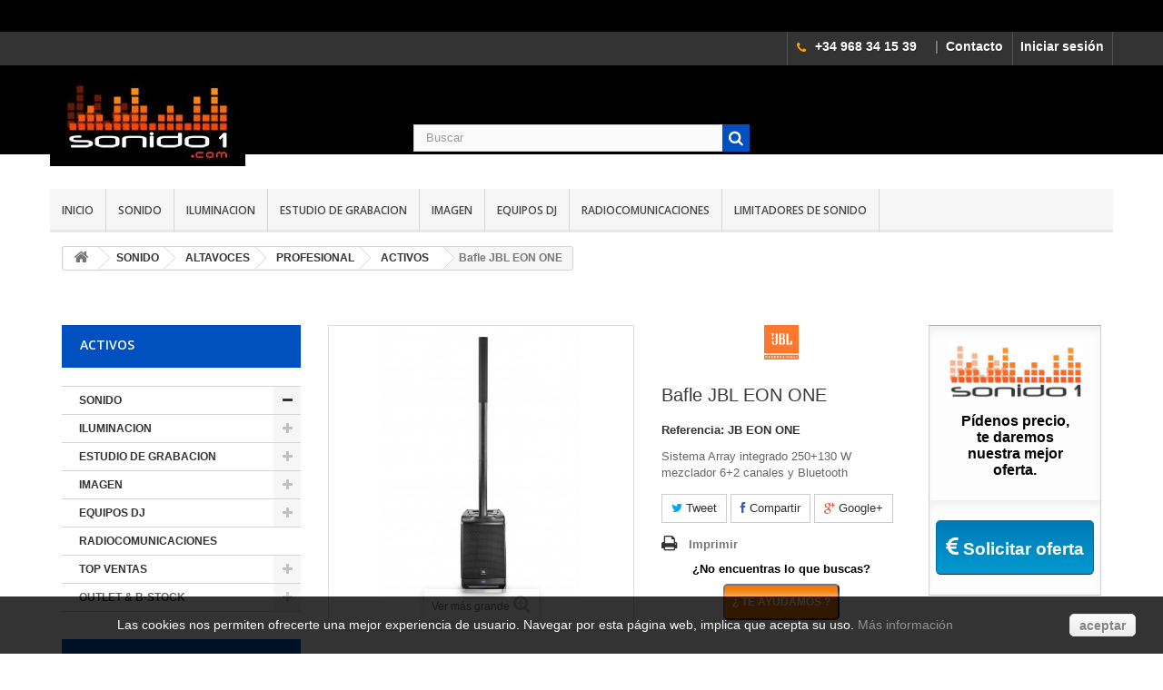

--- FILE ---
content_type: text/html; charset=utf-8
request_url: https://www.sonido1.com/activos/5136-bafle-jbl-eon-one.html
body_size: 33824
content:
<!DOCTYPE html PUBLIC "-//W3C//DTD XHTML 1.1//EN" "http://www.w3.org/TR/xhtml11/DTD/xhtml11.dtd"><!--[if lt IE 7]><html class="no-js lt-ie9 lt-ie8 lt-ie7 " lang="es"><![endif]--> <!--[if IE 7]><html class="no-js lt-ie9 lt-ie8 ie7" lang="es"><![endif]--> <!--[if IE 8]><html class="no-js lt-ie9 ie8" lang="es"><![endif]--> <!--[if gt IE 8]><html class="no-js ie9" lang="es"><![endif]--><html xmlns="http://www.w3.org/1999/xhtml" lang="es" xml:lang="es"><head>   <title>Bafle JBL EON ONE - Sonido 1, S.L.</title><meta http-equiv="Content-Type" content="text/html; charset=utf-8"><meta name="description" content="Sistema Array integrado 250+130 W mezclador 6+2 canales y Bluetooth" /><meta name="generator" content="PrestaShop" /><meta name="robots" content="index,follow" /><meta name="viewport" content="width=device-width, minimum-scale=0.25, maximum-scale=1.6, initial-scale=1.0" /><meta name="apple-mobile-web-app-capable" content="yes" /><link rel="icon" type="image/vnd.microsoft.icon" href="/img/favicon.ico?1611678940" /><link rel="shortcut icon" type="image/x-icon" href="/img/favicon.ico?1611678940" /><link rel="stylesheet" href="https://use.fontawesome.com/releases/v5.8.1/css/all.css" integrity="sha384-50oBUHEmvpQ+1lW4y57PTFmhCaXp0ML5d60M1M7uH2+nqUivzIebhndOJK28anvf" crossorigin="anonymous"><meta property="og:title" content="Bafle JBL EON ONE - Sonido 1, S.L." /><meta property="og:url" content="https://www.sonido1.com/activos/5136-bafle-jbl-eon-one.html" /><meta property="og:type" content="product" /><meta property="og:site_name" content="Sonido 1, S.L." /><meta property="og:description" content="Sistema Array integrado 250+130 W mezclador 6+2 canales y Bluetooth" /><meta property="og:email" content="" /><meta property="og:phone_number" content="" /><meta property="og:street-address" content="" /><meta property="og:locality" content="" /><meta property="og:country-name" content="" /><meta property="og:postal-code" content="" /><meta property="og:image" content="https://www.sonido1.com/10272-large_default/bafle-jbl-eon-one.jpg" /><link rel="stylesheet" href="/modules/hotinfo/css/hotinfo.css"/><div class="hotinfo_top" align="center" style="text-align:center; background:transparent; border-top:0px solid #C0C0C0;"><div style="float:right;width:100%;height:35px; text-align:center;"><a href="https://www.sonido1.com/si-no-lo-encuentras"><img src="https://www.sonido1.com/imagenes/Sinoencuentraspng.png" alt="" width="201" height="35" /></a></div></div><style type="text/css" class="slidersEverywhereStyle">.SEslider.marcas {
		padding:0px 0px 0px 0px;
		width:100%;
			}

	.SEslider.marcas .slidetitle {
		background:rgba(0, 0, 0, 0.5);
		color:#fff;
	}

	.SEslider.marcas .slide_description {
		background:rgba(0, 0, 0, 0.5);
		color:#fff;
	}

	.SEslider.marcas .se-next, .SEslider.marcas .se-prev {
		background:rgba(0, 0, 0, 0.5);
		color:#fff;
	}

	.SEslider.marcas .se-next:hover, .SEslider.marcas .se-prev:hover {
		text-shadow:#fff;
	}
	
	.SEslider.marcas .se-pager-item {
		border-color:rgba(0, 0, 0, 0.5);
	}
	
	.SEslider.marcas .se-pager-item:hover {
		border-color:transparent;
		box-shadow:0 0 3px #fff;
	}
	
	.SEslider.marcas .se-pager a {
		background-color:#0090f0;
	}
	
	.SEslider.marcas .se-pager a.se-pager-link.active {
		background-color:#ffa500;
	}
	
	/** media queries **/

						 
			@media all and (max-width: 1199px) {
				.SEslider.marcas {
					padding:0px 0px 0px 0px;
					width:100%;
									}
			}
					 
			@media all and (max-width: 989px) {
				.SEslider.marcas {
					padding:0px 0px 0px 0px;
					width:100%;
									}
			}
			

	.SEslider.inicio {
		padding:0px 0px 0px 0px;
		width:100%;
			}

	.SEslider.inicio .slidetitle {
		background:rgba(0, 0, 0, 0.5);
		color:#fff;
	}

	.SEslider.inicio .slide_description {
		background:rgba(0, 0, 0, 0.5);
		color:#fff;
	}

	.SEslider.inicio .se-next, .SEslider.inicio .se-prev {
		background:rgba(0, 0, 0, 0.5);
		color:#fff;
	}

	.SEslider.inicio .se-next:hover, .SEslider.inicio .se-prev:hover {
		text-shadow:#fff;
	}
	
	.SEslider.inicio .se-pager-item {
		border-color:rgba(0, 0, 0, 0.5);
	}
	
	.SEslider.inicio .se-pager-item:hover {
		border-color:transparent;
		box-shadow:0 0 3px #fff;
	}
	
	.SEslider.inicio .se-pager a {
		background-color:#0090f0;
	}
	
	.SEslider.inicio .se-pager a.se-pager-link.active {
		background-color:#ffa500;
	}
	
	/** media queries **/

						 
			@media all and (max-width: 1199px) {
				.SEslider.inicio {
					padding:0px 0px 0px 0px;
					width:100%;
									}
			}
					 
			@media all and (max-width: 989px) {
				.SEslider.inicio {
					padding:0px 0px 0px 0px;
					width:100%;
									}
			}
			

	.SEslider.botongrandeuno {
		padding:0px 0px 0px 0px;
		width:100%;
			}

	.SEslider.botongrandeuno .slidetitle {
		background:rgba(0, 0, 0, 0.5);
		color:#fff;
	}

	.SEslider.botongrandeuno .slide_description {
		background:rgba(0, 0, 0, 0.5);
		color:#fff;
	}

	.SEslider.botongrandeuno .se-next, .SEslider.botongrandeuno .se-prev {
		background:rgba(0, 0, 0, 0.5);
		color:#fff;
	}

	.SEslider.botongrandeuno .se-next:hover, .SEslider.botongrandeuno .se-prev:hover {
		text-shadow:#fff;
	}
	
	.SEslider.botongrandeuno .se-pager-item {
		border-color:rgba(0, 0, 0, 0.5);
	}
	
	.SEslider.botongrandeuno .se-pager-item:hover {
		border-color:transparent;
		box-shadow:0 0 3px #fff;
	}
	
	.SEslider.botongrandeuno .se-pager a {
		background-color:#0090f0;
	}
	
	.SEslider.botongrandeuno .se-pager a.se-pager-link.active {
		background-color:#ffa500;
	}
	
	/** media queries **/

						 
			@media all and (max-width: 1199px) {
				.SEslider.botongrandeuno {
					padding:0px 0px 0px 0px;
					width:100%;
									}
			}
					 
			@media all and (max-width: 989px) {
				.SEslider.botongrandeuno {
					padding:0px 0px 0px 0px;
					width:100%;
									}
			}
			

	.SEslider.botongrandedos {
		padding:0px 0px 0px 0px;
		width:100%;
			}

	.SEslider.botongrandedos .slidetitle {
		background:rgba(0, 0, 0, 0.5);
		color:#fff;
	}

	.SEslider.botongrandedos .slide_description {
		background:rgba(0, 0, 0, 0.5);
		color:#fff;
	}

	.SEslider.botongrandedos .se-next, .SEslider.botongrandedos .se-prev {
		background:rgba(0, 0, 0, 0.5);
		color:#fff;
	}

	.SEslider.botongrandedos .se-next:hover, .SEslider.botongrandedos .se-prev:hover {
		text-shadow:#fff;
	}
	
	.SEslider.botongrandedos .se-pager-item {
		border-color:rgba(0, 0, 0, 0.5);
	}
	
	.SEslider.botongrandedos .se-pager-item:hover {
		border-color:transparent;
		box-shadow:0 0 3px #fff;
	}
	
	.SEslider.botongrandedos .se-pager a {
		background-color:#0090f0;
	}
	
	.SEslider.botongrandedos .se-pager a.se-pager-link.active {
		background-color:#ffa500;
	}
	
	/** media queries **/

						 
			@media all and (max-width: 1199px) {
				.SEslider.botongrandedos {
					padding:0px 0px 0px 0px;
					width:100%;
									}
			}
					 
			@media all and (max-width: 989px) {
				.SEslider.botongrandedos {
					padding:0px 0px 0px 0px;
					width:100%;
									}
			}
			

	.SEslider.topventas {
		padding:0px 0px 0px 0px;
		width:100%;
			}

	.SEslider.topventas .slidetitle {
		background:rgba(0, 0, 0, 0.5);
		color:#fff;
	}

	.SEslider.topventas .slide_description {
		background:rgba(0, 0, 0, 0.5);
		color:#fff;
	}

	.SEslider.topventas .se-next, .SEslider.topventas .se-prev {
		background:rgba(0, 0, 0, 0.5);
		color:#fff;
	}

	.SEslider.topventas .se-next:hover, .SEslider.topventas .se-prev:hover {
		text-shadow:#fff;
	}
	
	.SEslider.topventas .se-pager-item {
		border-color:rgba(0, 0, 0, 0.5);
	}
	
	.SEslider.topventas .se-pager-item:hover {
		border-color:transparent;
		box-shadow:0 0 3px #fff;
	}
	
	.SEslider.topventas .se-pager a {
		background-color:#0090f0;
	}
	
	.SEslider.topventas .se-pager a.se-pager-link.active {
		background-color:#ffa500;
	}
	
	/** media queries **/

						 
			@media all and (max-width: 1199px) {
				.SEslider.topventas {
					padding:0px 0px 0px 0px;
					width:100%;
									}
			}
					 
			@media all and (max-width: 989px) {
				.SEslider.topventas {
					padding:0px 0px 0px 0px;
					width:100%;
									}
			}
			

	.SEslider.outlet {
		padding:0px 0px 0px 0px;
		width:100%;
			}

	.SEslider.outlet .slidetitle {
		background:rgba(0, 0, 0, 0.5);
		color:#fff;
	}

	.SEslider.outlet .slide_description {
		background:rgba(0, 0, 0, 0.5);
		color:#fff;
	}

	.SEslider.outlet .se-next, .SEslider.outlet .se-prev {
		background:rgba(0, 0, 0, 0.5);
		color:#fff;
	}

	.SEslider.outlet .se-next:hover, .SEslider.outlet .se-prev:hover {
		text-shadow:#fff;
	}
	
	.SEslider.outlet .se-pager-item {
		border-color:rgba(0, 0, 0, 0.5);
	}
	
	.SEslider.outlet .se-pager-item:hover {
		border-color:transparent;
		box-shadow:0 0 3px #fff;
	}
	
	.SEslider.outlet .se-pager a {
		background-color:#0090f0;
	}
	
	.SEslider.outlet .se-pager a.se-pager-link.active {
		background-color:#ffa500;
	}
	
	/** media queries **/

						 
			@media all and (max-width: 1199px) {
				.SEslider.outlet {
					padding:0px 0px 0px 0px;
					width:100%;
									}
			}
					 
			@media all and (max-width: 989px) {
				.SEslider.outlet {
					padding:0px 0px 0px 0px;
					width:100%;
									}
			}
			


/** rtl **/</style><link rel="canonical" href="https://www.sonido1.com/activos/5136-bafle-jbl-eon-one.html" /> <script type="text/javascript" src="/modules/eicaptcha//views/js/eicaptcha-modules.js"></script>  <!--[if IE 8]> <script src="https://oss.maxcdn.com/libs/html5shiv/3.7.0/html5shiv.js"></script> <script src="https://oss.maxcdn.com/libs/respond.js/1.3.0/respond.min.js"></script> <![endif]--><link rel="stylesheet" href="https://www.sonido1.com/themes/sonido1/cache/v_386_3c4efc8c73bb7b6829086874ce94a1c2_all.css" type="text/css" media="all" /><link rel="stylesheet" href="https://www.sonido1.com/themes/sonido1/cache/v_386_e938bc51a00c47b08f26ec5a066ad509_print.css" type="text/css" media="print" /><meta name="p:domain_verify" content="166d3804f08c99133aef28bbe804610a"/><link rel="canonical" href="https://www.sonido1.com/activos/5136-bafle-jbl-eon-one.html" /> </head><body style="padding-left:0%;padding-right:0%;" id="product" class="product product-5136 product-bafle-jbl-eon-one category-1010101 category-activos hide-right-column lang_es"><div id="page"><div class="header-container"> <header id="header" style="background-image: url('https://www.sonido1.com/imagenes/fondorejilla2120.jpg'); background-repeat: no-repeat;"><div class="banner"><div class="container"><div class="row"></div></div></div><div class="nav"><div class="container"><div class="row"> <nav><div class="header_user_info"> <a class="login" href="https://www.sonido1.com/my-account" rel="nofollow" title="Entrar a tu cuenta de cliente" style="font-size:104%;"> Iniciar sesión </a></div><div id="contact-link" style="width:auto;"><div style="display:block;padding-top:0px;line-height:0px;"><div style="float:left;display: block;height: 20px;line-height: 35px;padding-left:10px;"><i class="icon-phone" style="color:orange;"></i></div><div style="float:left;">&nbsp;&nbsp;<a href="tel:+34968341539" style="font-size:104%;" >+34 968 34 15 39</a></div><div style="float:left;">&nbsp;&nbsp;<a href="https://www.sonido1.com/contacto-sonido-1" title="Contactos" style="font-size:104%;"><span style="color:grey;">|</span>&nbsp; Contacto </a></div></div></div></nav></div></div></div><div><div class="container"><div class="container"><div class="row"><div id="header_logo" style="padding-top:10px;"> <a href="https://www.sonido1.com" title="Sonido 1, S.L."> <img class="logo img-responsive" src="https://www.sonido1.com/img/my-shop-1419788773.jpg" alt="Sonido 1, S.L. Venta online de sonido e iluminacion profesional" width="215" height="101"/> </a></div><div id="search_block_top" class="col-sm-4 clearfix"><form id="searchbox" method="get" action="https://www.sonido1.com/search" > <input type="hidden" name="controller" value="search" /> <input type="hidden" name="orderby" value="position" /> <input type="hidden" name="orderway" value="desc" /> <input class="search_query form-control" type="text" id="search_query_top" name="search_query" placeholder="Buscar" value="" /> <button type="submit" name="submit_search" class="btn btn-default button-search"> <span>Buscar</span> </button></form></div><div id="block_top_menu" class="sf-contener clearfix col-lg-12" style=""><div class="cat-title"></div><ul class="sf-menu clearfix menu-content" style="margin-left:0px;"><li><a href="https://www.sonido1.com" title="INICIO">INICIO</a></li><li><a href="https://www.sonido1.com/1000000-sonido" title="SONIDO">SONIDO</a></li><li><a href="https://www.sonido1.com/2000000-iluminacion-profesional-para-discotecas-y-eventos" title="ILUMINACION">ILUMINACION</a><ul><li><a href="https://www.sonido1.com/2250000-accesorios-iluminacion" title="ACCESORIOS ILUMINACION">ACCESORIOS ILUMINACION</a></li><li><a href="https://www.sonido1.com/2030000-arquitectural-proyectores-y-barras-led-y-mandos" title="ARQUITECTURAL">ARQUITECTURAL</a></li><li><a href="https://www.sonido1.com/2050000-bolas-de-espejos" title="BOLAS DE ESPEJOS">BOLAS DE ESPEJOS</a><ul><li><a href="https://www.sonido1.com/2050100-bolas-discoteca-espejo" title="BOLAS DISCOTECA ESPEJO">BOLAS DISCOTECA ESPEJO</a></li><li><a href="https://www.sonido1.com/2050600-conjuntos-bolas-espejo" title="CONJUNTOS BOLAS ESPEJO">CONJUNTOS BOLAS ESPEJO</a></li><li><a href="https://www.sonido1.com/2050200-focos-led-discoteca" title="FOCOS LED DISCOTECA">FOCOS LED DISCOTECA</a></li><li><a href="https://www.sonido1.com/2050400-motores-bola-espejo" title="MOTORES BOLA ESPEJO">MOTORES BOLA ESPEJO</a></li></ul></li><li><a href="https://www.sonido1.com/2020000-cabezas-moviles" title="CABEZAS MOVILES">CABEZAS MOVILES</a><ul><li><a href="https://www.sonido1.com/2020100-cabezas-moviles-beam-discoteca" title="CABEZAS MOVILES BEAM DISCOTECA">CABEZAS MOVILES BEAM DISCOTECA</a></li><li><a href="https://www.sonido1.com/2020200-cabeza-movil-spot" title="CABEZA MOVIL SPOT">CABEZA MOVIL SPOT</a></li><li><a href="https://www.sonido1.com/2020300-cabezas-moviles-wash" title="CABEZAS MOVILES WASH">CABEZAS MOVILES WASH</a></li></ul></li><li><a href="https://www.sonido1.com/2110000-canones-seguimiento" title="CAÑONES SEGUIMIENTO">CAÑONES SEGUIMIENTO</a></li><li><a href="https://www.sonido1.com/2070000-cegadoras" title="CEGADORAS">CEGADORAS</a></li><li><a href="https://www.sonido1.com/2140000-control" title="CONTROL">CONTROL</a><ul><li><a href="https://www.sonido1.com/2140800-accesorios" title="ACCESORIOS">ACCESORIOS</a></li><li><a href="https://www.sonido1.com/2140300-dimmer-switch-chaser" title="DIMMER-SWITCH-CHASER">DIMMER-SWITCH-CHASER</a></li><li><a href="https://www.sonido1.com/2140200-mesas-dmx" title="MESAS DMX">MESAS DMX</a></li><li><a href="https://www.sonido1.com/2140500-paneles" title="PANELES">PANELES</a></li><li><a href="https://www.sonido1.com/2140900-varios" title="VARIOS">VARIOS</a></li></ul></li><li><a href="https://www.sonido1.com/2120000-cortinas-led" title="CORTINAS LED">CORTINAS LED</a></li><li><a href="https://www.sonido1.com/2100000-decoracion" title="DECORACION">DECORACION</a></li><li><a href="https://www.sonido1.com/2150000-efectos-lampara" title="EFECTOS LAMPARA">EFECTOS LAMPARA</a></li><li><a href="https://www.sonido1.com/2160000-efectos-led" title="EFECTOS LED">EFECTOS LED</a></li><li><a href="https://www.sonido1.com/2040000-flash" title="FLASH">FLASH</a></li><li><a href="https://www.sonido1.com/2060000-focos" title="FOCOS">FOCOS</a><ul><li><a href="https://www.sonido1.com/2060500-accesorios" title="ACCESORIOS">ACCESORIOS</a></li><li><a href="https://www.sonido1.com/2060600-conjuntos" title="CONJUNTOS">CONJUNTOS</a></li><li><a href="https://www.sonido1.com/2060700-especiales" title="ESPECIALES">ESPECIALES</a></li><li><a href="https://www.sonido1.com/2060200-focos-led" title="FOCOS LED">FOCOS LED</a></li><li><a href="https://www.sonido1.com/2060100-focos-par" title="FOCOS PAR">FOCOS PAR</a></li><li><a href="https://www.sonido1.com/2060300-focos-teatro" title="FOCOS TEATRO">FOCOS TEATRO</a></li><li><a href="https://www.sonido1.com/2060400-gelatinas" title="GELATINAS">GELATINAS</a></li></ul></li><li><a href="https://www.sonido1.com/2280000-iluminacion-portatil" title="ILUMINACION PORTATIL">ILUMINACION PORTATIL</a><ul><li><a href="https://www.sonido1.com/2280100-iluminacion-a-baterias" title="ILUMINACION A BATERIAS">ILUMINACION A BATERIAS</a></li></ul></li><li><a href="https://www.sonido1.com/2170000-lamparas" title="LAMPARAS">LAMPARAS</a><ul><li><a href="https://www.sonido1.com/2171000-accesorios" title="ACCESORIOS">ACCESORIOS</a></li><li><a href="https://www.sonido1.com/2170500-bi-pin" title="BI-PIN">BI-PIN</a></li><li><a href="https://www.sonido1.com/2170400-descarga" title="DESCARGA">DESCARGA</a></li><li><a href="https://www.sonido1.com/2170200-dicroicas" title="DICROICAS">DICROICAS</a></li><li><a href="https://www.sonido1.com/2170600-led" title="LED">LED</a></li><li><a href="https://www.sonido1.com/2170700-luz-negra" title="LUZ NEGRA">LUZ NEGRA</a></li><li><a href="https://www.sonido1.com/2170900-otras" title="OTRAS">OTRAS</a></li><li><a href="https://www.sonido1.com/2170100-par" title="PAR">PAR</a></li><li><a href="https://www.sonido1.com/2170800-teatro" title="TEATRO">TEATRO</a></li><li><a href="https://www.sonido1.com/2170300-xenon" title="XENON">XENON</a></li></ul></li><li><a href="https://www.sonido1.com/2090000-laser" title="LASER">LASER</a><ul><li><a href="https://www.sonido1.com/2090400-accesorios" title="ACCESORIOS">ACCESORIOS</a></li><li><a href="https://www.sonido1.com/2090100-monocolor" title="MONOCOLOR">MONOCOLOR</a></li><li><a href="https://www.sonido1.com/2090200-multicolor" title="MULTICOLOR">MULTICOLOR</a></li><li><a href="https://www.sonido1.com/2090300-rgb" title="RGB">RGB</a></li><li><a href="https://www.sonido1.com/2090600-software" title="SOFTWARE">SOFTWARE</a></li><li><a href="https://www.sonido1.com/2090500-varios" title="VARIOS">VARIOS</a></li></ul></li><li><a href="https://www.sonido1.com/2190000-luz-negra" title="LUZ NEGRA">LUZ NEGRA</a></li><li><a href="https://www.sonido1.com/2270000-maquinas" title="MAQUINAS">MAQUINAS</a><ul><li><a href="https://www.sonido1.com/2270400-confeti" title="CONFETI">CONFETI</a></li><li><a href="https://www.sonido1.com/2270500-consumibles" title="CONSUMIBLES">CONSUMIBLES</a></li><li><a href="https://www.sonido1.com/2270100-humo" title="HUMO">HUMO</a></li><li><a href="https://www.sonido1.com/2270200-nieve" title="NIEVE">NIEVE</a></li><li><a href="https://www.sonido1.com/2270300-pompas-burbujas" title="POMPAS / BURBUJAS">POMPAS / BURBUJAS</a></li></ul></li><li><a href="https://www.sonido1.com/2210000-paneles-tubos-y-barras" title="PANELES, TUBOS Y BARRAS">PANELES, TUBOS Y BARRAS</a></li><li><a href="https://www.sonido1.com/2290000-pantallas-led" title="PANTALLAS LED">PANTALLAS LED</a><ul><li><a href="https://www.sonido1.com/2290100-pantallas-led" title="PANTALLAS LED">PANTALLAS LED</a></li></ul></li><li><a href="https://www.sonido1.com/2230000-puentes-iluminacion" title="PUENTES ILUMINACION">PUENTES ILUMINACION</a></li><li><a href="https://www.sonido1.com/2010000-scanners" title="SCANNERS">SCANNERS</a></li><li><a href="https://www.sonido1.com/2220000-tiras-de-led" title="TIRAS DE LED">TIRAS DE LED</a><ul><li><a href="https://www.sonido1.com/2220400-alimentadores" title="ALIMENTADORES">ALIMENTADORES</a></li><li><a href="https://www.sonido1.com/2220500-conjuntos" title="CONJUNTOS">CONJUNTOS</a></li><li><a href="https://www.sonido1.com/2220300-controladores-amplificadores" title="CONTROLADORES  AMPLIFICADORES">CONTROLADORES  AMPLIFICADORES</a></li><li><a href="https://www.sonido1.com/2220200-monocolor" title="MONOCOLOR">MONOCOLOR</a></li><li><a href="https://www.sonido1.com/2220600-perfileria" title="PERFILERIA">PERFILERIA</a></li><li><a href="https://www.sonido1.com/2220100-rgb" title="RGB">RGB</a></li></ul></li><li><a href="https://www.sonido1.com/2240000-torres-iluminacion" title="TORRES ILUMINACION">TORRES ILUMINACION</a></li><li><a href="https://www.sonido1.com/2260000-varios" title="VARIOS">VARIOS</a></li></ul></li><li><a href="https://www.sonido1.com/4000000-estudio-de-grabacion" title="ESTUDIO DE GRABACION">ESTUDIO DE GRABACION</a></li><li><a href="https://www.sonido1.com/3000000-imagen" title="IMAGEN">IMAGEN</a></li><li><a href="https://www.sonido1.com/5000000-equipos-dj" title="EQUIPOS DJ">EQUIPOS DJ</a></li><li><a href="https://www.sonido1.com/6000000-radiocomunicaciones" title="RADIOCOMUNICACIONES">RADIOCOMUNICACIONES</a></li><li><a href="https://www.sonido1.com/1140000-limitadores-de-sonido" title="LIMITADORES DE SONIDO">LIMITADORES DE SONIDO</a></li></ul></div></div></div></div></header></div><div class="columns-container"><div id="columns" class="container" style="margin-top:0px;padding-left:1%;padding-right:1%;"><div class="breadcrumb clearfix"> <a class="home" href="https://www.sonido1.com" title="Volver a Inicio"><i class="icon-home"></i></a> <span class="navigation-pipe" >&gt;</span> <a href="https://www.sonido1.com/1000000-sonido" title="SONIDO" data-gg="">SONIDO</a><span class="navigation-pipe">></span><a href="https://www.sonido1.com/1010000-altavoces" title="ALTAVOCES" data-gg="">ALTAVOCES</a><span class="navigation-pipe">></span><a href="https://www.sonido1.com/1010100-profesional" title="PROFESIONAL" data-gg="">PROFESIONAL</a><span class="navigation-pipe">></span><a href="https://www.sonido1.com/1010101-activos" title="ACTIVOS" data-gg="">ACTIVOS</a><span class="navigation-pipe">></span>Bafle JBL EON ONE</div><div id="slider_row" class="row" style="background:white;margin-bottom:20px;"><div id="top_column" class="center_column col-xs-12 col-sm-12"></div></div><div class="row" style="background:white;"><div id="left_column" class="column col-xs-12 col-sm-3"><div id="categories_block_left" class="block"><h2 class="title_block"> ACTIVOS</h2><div class="block_content"><ul class="tree dhtml"><li > <a href="https://www.sonido1.com/1000000-sonido" title=""> SONIDO </a><ul><li > <a href="https://www.sonido1.com/1010000-altavoces" title=""> ALTAVOCES </a><ul><li > <a href="https://www.sonido1.com/1010700-componentes-para-altavoces" title="En nuestra tienda online encontrará todo tipo de componentes para altavoces: accesorios para altavoces, placas de conexión y asa de transporte, ángulos y tornillos para altavoces y bafles, rejillas metálicas para altavoces, filtros altavoz y membranas. Amplia gama de altavoces graves woofer para instrumentos musicales, pantallas acústicas, bafles Hi-Fi, etc. Trabajamos con las mejores marcas Fonestar, DAS, Acoustic Control, Mark, Work. Difusores altavoz: Distintas versiones y potencias en trompetas y altavoces para medios/agudos. Redes de cruce Fonestar para altavoces. Disponemos de motores para altavoces, motor de agudos, motor a compresión para agudos, motores de compresion, piezoeléctricos, altavoces para agudos tweeter. Tweeters piezoeléctricos Hi-Fi con diversos formatos. Recones, tweeters. Altavoces para agudos tweeter en formato redondo, cuadrado o rectangular, para bafles Hi-Fi, pantallas acústicas, etc. Sino encuentra el componente para altavoz que usted necesita, puede ponerse en contacto con nosotros en el teléfono 968347617 o completando el siguiente&nbsp; formulario de consulta . También puede visitar&nbsp; nuestra tienda de sonido profesional e iluminación en Murcia ."> COMPONENTES </a><ul><li > <a href="https://www.sonido1.com/1010707-accesorios" title=""> ACCESORIOS </a></li><li > <a href="https://www.sonido1.com/1010701-altavoces" title=""> ALTAVOCES </a></li><li > <a href="https://www.sonido1.com/1010705-difusores" title=""> DIFUSORES </a></li><li > <a href="https://www.sonido1.com/1010704-filtros" title=""> FILTROS </a></li><li > <a href="https://www.sonido1.com/1010703-membranas" title=""> MEMBRANAS </a></li><li > <a href="https://www.sonido1.com/1010702-motores" title=""> MOTORES </a></li><li > <a href="https://www.sonido1.com/1010708-piezoelectricos" title=""> PIEZOELECTRICOS </a></li><li > <a href="https://www.sonido1.com/1010706-recones" title=""> RECONES </a></li><li class="last"> <a href="https://www.sonido1.com/1010709-tweeters" title=""> TWEETERS </a></li></ul></li><li > <a href="https://www.sonido1.com/1010600-altavoces-para-exterior-terraza-jardin-y-marinos" title="Altavoces&nbsp;para exterior, jardín y terraza, altavoces marinos En nuestra tienda online encontrará todo tipo de altavoces para exterior , altavoces para&nbsp; jardín y terraza , altavoces ocultos en maceteros o formas de piedra. Disponemos de altavoces Hi-Fi de exteior para ambientes marinos y naúticos . Altavoces para saunas . Trabajamos con las mejores marcas Fonestar, Work. Sino encuentra el altavoz para exterior que necesita puede ponerse en contacto con nosotros en el teléfono 968347617 o completando el siguiente&nbsp; formulario de consulta . También puede visitar&nbsp; nuestra tienda de sonido en Murcia ."> ESPECIALES </a><ul><li > <a href="https://www.sonido1.com/1010601-exterior" title=""> EXTERIOR </a></li><li > <a href="https://www.sonido1.com/1010602-nauticos" title=""> NAUTICOS </a></li><li > <a href="https://www.sonido1.com/1010604-otros" title=""> OTROS </a></li><li class="last"> <a href="https://www.sonido1.com/1010603-saunas" title=""> SAUNAS </a></li></ul></li><li > <a href="https://www.sonido1.com/1010300-altavoces-de-estudio-y-activos" title="Monitores autoamplificados de sobremesa para DJ, monitores de estudio activo, altavoces digitales amplificados stereo multimedia. Monitor De estudio profesional amplificado, monitores multimedia, Woffer. Disponemos de altavoces activos diseñados teniendo en cuenta la música de baile. Soportes para altavoz KRK, rejillas para monitor KRK. Trabajamos con las mejores marcas Behringer, Pioneer, KRK, Numark. Sino encuentra el altavoz de estudio que necesita puede ponerse en contacto con nosotros en el teléfono 968347617 o completando el siguiente&nbsp; formulario de consulta . También puede visitar&nbsp; nuestra tienda de sonido en Murcia ."> ESTUDIO </a></li><li > <a href="https://www.sonido1.com/1010200-altavoces-hi-fi-autoamplificados-y-pasivos" title="Altavoces Hi-Fi. Altavoces autoamplificados y pasivos En nuestra tienda online encontrará todo tipo de altavoces Hi-Fi autoamplificados y pasivos . Altavoces Hi-Fi inalámbricos . Consigue fiabilidad inalámbrica incomparable o crea una configuración de cine en casa. Parejas de bafles Hi-Fi compactos de baja impedancia. Especialmente diseñados para aplicaciones de megafonía y sonido ambienta l; una solución para instalaciones en locales públicos como restaurantes, cafeterías, supermercados, centros comerciales, etc Bafles Hi-Fi de superficie serie BS. Altavoces con sonido HiFi envolvente . Serie PRISMA de Fonestar Bafle Hi-Fi antifuego . Excepcional calidad de sonido. Soportes de pared y pie Sonos para altavoces Parejas de bafles Hi-Fi compactos biamplificados serie MONITOR. Barras de sonido para los amantes de la música.. Trabajamos con las mejores marcas Fonestar, Sonos . Sino encuentra el altavoz Hi-Fi que usted necesita puede ponerse en contacto con nosotros en el teléfono 968347617 o completando el siguiente&nbsp; formulario de consulta . También puede visitar&nbsp; nuestra tienda de sonido en Murcia ."> HI-FI </a><ul><li > <a href="https://www.sonido1.com/1010201-altavoces-autoamplificados" title=""> ALTAVOCES AUTOAMPLIFICADOS </a></li><li class="last"> <a href="https://www.sonido1.com/1010202-pasivos" title=""> PASIVOS </a></li></ul></li><li > <a href="https://www.sonido1.com/1010400-altavoces-home-cinema-y-subwoofer" title=""> HOME CINEMA </a><ul><li > <a href="https://www.sonido1.com/1010402-central" title=""> CENTRAL </a></li><li > <a href="https://www.sonido1.com/1010401-conjuntos" title=""> CONJUNTOS </a></li><li > <a href="https://www.sonido1.com/1010403-frontal-y-traseros" title=""> FRONTAL Y TRASEROS </a></li><li class="last"> <a href="https://www.sonido1.com/1010404-subwoofer" title=""> SUBWOOFER </a></li></ul></li><li > <a href="https://www.sonido1.com/1010800-inalambricos" title="En nuestra tienda encontrará todo tipo de altavoces inalámbricos y bluetooth de alta potencia. Disponemos de&nbsp;accesorios para altavoces inalámbricos y bluetooth. Trabajamos con las mejores marcas como Fonestar. Sino encuentra el altavoz&nbsp;inalámbrico o bluetooth puede ponerse en contacto con nosotros en el teléfono&nbsp; 968347617 &nbsp;o completando el siguiente&nbsp; formulario de consulta . También puede visitar&nbsp; nuestra tienda de sonido en Murcia ."> INALAMBRICOS </a></li><li > <a href="https://www.sonido1.com/1010500-megafonia" title=""> MEGAFONIA </a><ul><li > <a href="https://www.sonido1.com/1010506-accesorios-megafonia" title=""> ACCESORIOS </a></li><li > <a href="https://www.sonido1.com/1010501-empotrar" title=""> EMPOTRAR </a></li><li > <a href="https://www.sonido1.com/1010504-especiales" title=""> ESPECIALES </a></li><li > <a href="https://www.sonido1.com/1010503-exponenciales" title=""> EXPONENCIALES </a></li><li > <a href="https://www.sonido1.com/1010505-sistemas-moviles" title=""> SISTEMAS MOVILES </a></li><li class="last"> <a href="https://www.sonido1.com/1010502-superficie" title=""> SUPERFICIE </a></li></ul></li><li > <a href="https://www.sonido1.com/1010100-profesional" title=""> PROFESIONAL </a><ul><li > <a href="https://www.sonido1.com/1010106-accesorios" title=""> ACCESORIOS </a></li><li > <a href="https://www.sonido1.com/1010101-activos" class="selected" title=""> ACTIVOS </a></li><li > <a href="https://www.sonido1.com/1010103-conjuntos-activos" title=""> CONJUNTOS ACTIVOS </a></li><li > <a href="https://www.sonido1.com/1010104-conjuntos-pasivos" title=""> CONJUNTOS PASIVOS </a></li><li > <a href="https://www.sonido1.com/1010105-con-reproductor" title=""> CON REPRODUCTOR </a></li><li class="last"> <a href="https://www.sonido1.com/1010102-pasivos" title=""> PASIVOS </a></li></ul></li><li class="last"> <a href="https://www.sonido1.com/1010900-sistemas-portatiles" title="Altavoces portátiles, micrófonos de petaca y megáfonos. Receptores UHF"> SISTEMAS PORTATILES </a></li></ul></li><li > <a href="https://www.sonido1.com/1150000-amplificadores" title="Amplificadores Hifi , amplificadores de&nbsp;megafonía y amplificadores profesionales"> AMPLIFICADORES </a><ul><li > <a href="https://www.sonido1.com/1150100-hi-fi" title=""> HI-FI </a></li><li > <a href="https://www.sonido1.com/1150200-amplificadores-megafonia" title="Amplificadores megafonía, amplificadores de PA y soportes Disponemos de amplificadores de megafonia y amplificadores de PA. Soportes para amplificadores para montaje en rack 19&#039;&#039;. Trabajamos con las mejores marcas Acoustic Control, Fonestar, Work, BHM"> MEGAFONIA </a></li><li class="last"> <a href="https://www.sonido1.com/1150300-amplificadores-profesionales" title="Amplificadores profesionales"> PROFESIONAL </a></li></ul></li><li > <a href="https://www.sonido1.com/1270000-sonido-bluetooth" title=""> BLUETOOTH </a><ul><li > <a href="https://www.sonido1.com/1270100-transmisores" title=""> TRANSMISORES </a></li><li class="last"> <a href="https://www.sonido1.com/1270200-receptores-bluetooth" title=""> RECEPTORES </a></li></ul></li><li > <a href="https://www.sonido1.com/1080000-reproductores-cd-dvd-usb-mp3-sd" title="Disponemos de reproductores de musica profesionales de cd, dvd,mp3 y sd para discotecas, pubs, gimnasios, audio en centros comerciales, etc. Trabajamos con las mejores marcas de reproductores de música y video: Fonestar, Denon, Decksaver, Pioneer, Numark, Acoustic Control. Consultanos sino encuentras el reproductor de múscia y video que se adapta a tus necesidades"> REPRODUCTORES CD DVD USB MP3 SD </a><ul><li > <a href="https://www.sonido1.com/1080100-hi-fi" title=""> HI-FI </a><ul><li > <a href="https://www.sonido1.com/1080101-cd" title=""> CD </a></li><li class="last"> <a href="https://www.sonido1.com/1080102-dvd" title=""> DVD </a></li></ul></li><li > <a href="https://www.sonido1.com/1080200-profesional" title=""> PROFESIONAL </a><ul><li > <a href="https://www.sonido1.com/1080201-cd-doble" title=""> CD DOBLE </a></li><li > <a href="https://www.sonido1.com/1080202-cd-simple" title=""> CD SIMPLE </a></li><li > <a href="https://www.sonido1.com/1080203-cd-midi" title=""> CD MIDI </a></li><li > <a href="https://www.sonido1.com/1080204-dvd" title=""> DVD </a></li><li > <a href="https://www.sonido1.com/1080205-cd-combinado" title=""> CD COMBINADO </a></li><li class="last"> <a href="https://www.sonido1.com/1080206-cd-simple-con-grabacion" title=""> CD SIMPLE CON GRABACION </a></li></ul></li><li class="last"> <a href="https://www.sonido1.com/1080300-accesorios" title=""> ACCESORIOS </a></li></ul></li><li > <a href="https://www.sonido1.com/1020000-auriculares" title=""> AURICULARES </a><ul><li > <a href="https://www.sonido1.com/1021200-accesorios" title=""> ACCESORIOS </a></li><li > <a href="https://www.sonido1.com/1020900-amplificadores" title=""> AMPLIFICADORES </a></li><li > <a href="https://www.sonido1.com/1020500-deportivos" title=""> DEPORTIVOS </a></li><li > <a href="https://www.sonido1.com/1020100-dj" title=""> DJ </a></li><li > <a href="https://www.sonido1.com/1020200-estudio" title=""> ESTUDIO </a></li><li > <a href="https://www.sonido1.com/1020300-hi-fi" title=""> HI-FI </a></li><li > <a href="https://www.sonido1.com/1020600-inalambricos" title=""> INALAMBRICOS </a></li><li > <a href="https://www.sonido1.com/1021300-in-ear" title=""> IN EAR </a></li><li > <a href="https://www.sonido1.com/1020400-micro-auricular" title=""> MICRO-AURICULAR </a></li><li > <a href="https://www.sonido1.com/1020700-protectores-auditivos" title=""> PROTECTORES AUDITIVOS </a></li><li > <a href="https://www.sonido1.com/1020800-recambios" title=""> RECAMBIOS </a></li><li > <a href="https://www.sonido1.com/1021000-sistemeas-in-ear-inalambricos" title=""> SISTEMEAS IN EAR INALAMBRICOS </a></li><li class="last"> <a href="https://www.sonido1.com/1021100-varios" title=""> VARIOS </a></li></ul></li><li > <a href="https://www.sonido1.com/1200000-cables-y-conectores" title=""> CABLES Y CONECTORES </a><ul><li > <a href="https://www.sonido1.com/1200900-alimentacion" title=""> ALIMENTACION </a></li><li > <a href="https://www.sonido1.com/1200500-altavoz" title=""> ALTAVOZ </a></li><li > <a href="https://www.sonido1.com/1200100-bobinas" title=""> BOBINAS </a></li><li > <a href="https://www.sonido1.com/1200600-combinados" title=""> COMBINADOS </a></li><li > <a href="https://www.sonido1.com/1200700-conectores" title=""> CONECTORES </a></li><li > <a href="https://www.sonido1.com/1200400-digital" title=""> DIGITAL </a></li><li > <a href="https://www.sonido1.com/1200300-linea" title=""> LINEA </a></li><li > <a href="https://www.sonido1.com/1200200-microfonia" title=""> MICROFONIA </a></li><li > <a href="https://www.sonido1.com/1201000-multipar" title=""> MULTIPAR </a><ul><li class="last"> <a href="https://www.sonido1.com/1201001-accesorios" title=""> ACCESORIOS </a></li></ul></li><li class="last"> <a href="https://www.sonido1.com/1200800-usb" title=""> USB </a></li></ul></li><li > <a href="https://www.sonido1.com/1110000-controladoras-usb-midi" title=""> CONTROLADORAS USB/MIDI </a><ul><li > <a href="https://www.sonido1.com/1110200-accesorios" title=""> ACCESORIOS </a></li><li class="last"> <a href="https://www.sonido1.com/1110100-controladores-digitales" title=""> CONTROLADORES DIGITALES </a></li></ul></li><li > <a href="https://www.sonido1.com/1070000-conversores-y-selectores" title=""> CONVERSORES Y SELECTORES </a><ul><li > <a href="https://www.sonido1.com/1070100-cables-conversores" title=""> CABLES CONVERSORES </a></li><li > <a href="https://www.sonido1.com/1070300-conversores" title=""> CONVERSORES </a></li><li class="last"> <a href="https://www.sonido1.com/1070200-selector-de-altavoces" title=""> SELECTOR DE ALTAVOCES </a></li></ul></li><li > <a href="https://www.sonido1.com/1130000-etapas-de-potencia" title=""> ETAPAS DE POTENCIA </a><ul><li > <a href="https://www.sonido1.com/1130100-etapas-de-potencia-de-2-canales" title="Etapas de potencia de 2 canales estereo. Encuentra tu etapa de potencia profesional, trabajamos con las marcas Fonestar, Acoustic Control, Lab Gruppen, Proel, Mark, LD Systems, etc ... Consultanos si no encuentras la etapa de potencia que se adapta a tus necesidades"> 2 CANALES </a></li><li > <a href="https://www.sonido1.com/1130300-etapas-de-potencia-para-megafonia" title=""> MEGAFONIA </a></li><li class="last"> <a href="https://www.sonido1.com/1130200-etapas-de-potencia-multicanal" title=""> MULTICANAL </a></li></ul></li><li > <a href="https://www.sonido1.com/1190000-flight-cases-y-racks" title=""> FLIGHT CASES Y RACKS </a><ul><li > <a href="https://www.sonido1.com/1190400-baules" title=""> BAULES </a></li><li > <a href="https://www.sonido1.com/1190100-flight-case" title=""> FLIGHT CASE </a></li><li > <a href="https://www.sonido1.com/1190500-fundas" title=""> FUNDAS </a></li><li > <a href="https://www.sonido1.com/1190300-maletines" title=""> MALETINES </a></li><li > <a href="https://www.sonido1.com/1190800-mochilas" title=""> MOCHILAS </a></li><li > <a href="https://www.sonido1.com/1190600-racks" title=""> RACKS </a><ul><li > <a href="https://www.sonido1.com/1190605-paneles" title=""> PANELES </a></li><li > <a href="https://www.sonido1.com/1190601-accesorios" title=""> ACCESORIOS </a></li><li > <a href="https://www.sonido1.com/1190602-metal" title=""> METAL </a></li><li > <a href="https://www.sonido1.com/1190603-madera" title=""> MADERA </a></li><li class="last"> <a href="https://www.sonido1.com/1190604-abs" title=""> ABS </a></li></ul></li><li > <a href="https://www.sonido1.com/1190700-troleys" title=""> TROLEYS </a></li><li class="last"> <a href="https://www.sonido1.com/1190200-workstation" title=""> WORKSTATION </a></li></ul></li><li > <a href="https://www.sonido1.com/1040000-giradiscos" title=""> GIRADISCOS </a><ul><li > <a href="https://www.sonido1.com/1040500-accesorios-giradiscos" title="En Sonido1 puedes omprar tus accesorios para giradiscos. Disponemos de interfaces de grabacion digital, agujas para giradiscos, vinilos, protectores giradiscos.&nbsp;Trabajamos con las mejores marcas: Fonestar, Native Instrument, Decksaver"> ACCESORIOS GIRADISCOS </a></li><li > <a href="https://www.sonido1.com/1040400-agujas-giradiscos" title=""> AGUJAS GIRADISCOS </a></li><li > <a href="https://www.sonido1.com/1040300-capsulas-giradiscos" title=""> CAPSULAS GIRADISCOS </a></li><li > <a href="https://www.sonido1.com/1040100-giradiscos-de-traccion-correa" title=""> GIRADISCOS DE TRACCION CORREA </a></li><li class="last"> <a href="https://www.sonido1.com/1040200-giradiscos-de-traccion-directa" title=""> GIRADISCOS DE TRACCION DIRECTA </a></li></ul></li><li > <a href="https://www.sonido1.com/1100000-grabacion" title=""> GRABACION </a><ul><li > <a href="https://www.sonido1.com/1100100-grabaciones" title=""> GRABACIONES </a></li><li class="last"> <a href="https://www.sonido1.com/1100200-pack-de-grabacion" title=""> PACK DE GRABACION </a></li></ul></li><li > <a href="https://www.sonido1.com/1170000-interfaces" title=""> INTERFACES </a><ul><li class="last"> <a href="https://www.sonido1.com/1170100-interfaces-de-audio" title=""> INTERFACES DE AUDIO </a></li></ul></li><li > <a href="https://www.sonido1.com/1060000-karaoke" title=""> KARAOKE </a><ul><li class="last"> <a href="https://www.sonido1.com/1060100-reproductores" title=""> REPRODUCTORES </a></li></ul></li><li > <a href="https://www.sonido1.com/1140000-limitadores-de-sonido" title="En sonido1 realizamos instalaciones de limitadores de sonido para tu negocio o empresa&nbsp;adaptados a&nbsp;la nueva ley del ruido del Ayuntamiento de Murcia y resto de España. Consultanos sobre el limitador de sonido que más se adapta a tu negocio o empresa. Consulta la&nbsp; nueva ordenanza de la ley del ruido en el Ayuntamiento de Murcia"> LIMITADORES DE SONIDO </a></li><li > <a href="https://www.sonido1.com/1230000-megafonia" title=""> MEGAFONIA </a><ul><li > <a href="https://www.sonido1.com/1230100-amplificadores" title=""> AMPLIFICADORES </a></li><li > <a href="https://www.sonido1.com/1230800-conferencias-y-traduccion" title=""> CONFERENCIAS Y TRADUCCION </a></li><li > <a href="https://www.sonido1.com/1230300-controles" title=""> CONTROLES </a></li><li > <a href="https://www.sonido1.com/1230900-etapas-de-potencia" title=""> ETAPAS DE POTENCIA </a></li><li > <a href="https://www.sonido1.com/1230200-fuentes-de-sonido" title=""> FUENTES DE SONIDO </a></li><li > <a href="https://www.sonido1.com/1230600-kits" title=""> KITS </a></li><li > <a href="https://www.sonido1.com/1230700-microfonos" title=""> MICROFONOS </a></li><li > <a href="https://www.sonido1.com/1230400-procesado-de-audio" title=""> PROCESADO DE AUDIO </a></li><li class="last"> <a href="https://www.sonido1.com/1230500-transformadores" title=""> TRANSFORMADORES </a></li></ul></li><li > <a href="https://www.sonido1.com/1120000-mezcladores" title=""> MEZCLADORES </a><ul><li > <a href="https://www.sonido1.com/1120700-accesorios" title=""> ACCESORIOS </a></li><li > <a href="https://www.sonido1.com/1120400-autoamplificados" title=""> AUTOAMPLIFICADOS </a></li><li > <a href="https://www.sonido1.com/1120800-con-reproductor" title=""> CON REPRODUCTOR </a></li><li > <a href="https://www.sonido1.com/1120500-digitales" title=""> DIGITALES </a></li><li > <a href="https://www.sonido1.com/1120200-directo" title=""> DIRECTO </a></li><li > <a href="https://www.sonido1.com/1120100-dj" title=""> DJ </a></li><li > <a href="https://www.sonido1.com/1120300-estudio" title=""> ESTUDIO </a></li><li class="last"> <a href="https://www.sonido1.com/1120600-instalacion" title=""> INSTALACION </a></li></ul></li><li > <a href="https://www.sonido1.com/1030000-microfonos" title=""> MICROFONOS </a><ul><li > <a href="https://www.sonido1.com/1031400-accesorios" title=""> ACCESORIOS </a></li><li > <a href="https://www.sonido1.com/1031200-alimentadores" title=""> ALIMENTADORES </a></li><li > <a href="https://www.sonido1.com/1031300-bases" title=""> BASES </a></li><li > <a href="https://www.sonido1.com/1030500-cabeza-diadema" title=""> CABEZA / DIADEMA </a></li><li > <a href="https://www.sonido1.com/1032000-canon" title=""> CAÑON </a></li><li > <a href="https://www.sonido1.com/1030800-cinta" title=""> CINTA </a></li><li > <a href="https://www.sonido1.com/1030200-condensador-de-mano" title=""> CONDENSADOR DE MANO </a></li><li > <a href="https://www.sonido1.com/1031000-conjuntos" title=""> CONJUNTOS </a></li><li > <a href="https://www.sonido1.com/1030100-dinamicos-mano" title=""> DINAMICOS MANO </a></li><li > <a href="https://www.sonido1.com/1030300-estudio" title=""> ESTUDIO </a></li><li > <a href="https://www.sonido1.com/1031800-flexo" title=""> FLEXO </a></li><li > <a href="https://www.sonido1.com/1030700-instrumentos" title=""> INSTRUMENTOS </a></li><li > <a href="https://www.sonido1.com/1031100-kits-bateria" title=""> KITS BATERIA </a></li><li > <a href="https://www.sonido1.com/1030600-lavalier-solapa" title=""> LAVALIER / SOLAPA </a></li><li > <a href="https://www.sonido1.com/1031900-otros" title=""> OTROS </a></li><li > <a href="https://www.sonido1.com/1031500-quitavientos" title=""> QUITAVIENTOS </a></li><li > <a href="https://www.sonido1.com/1032100-sobremesa" title=""> SOBREMESA </a></li><li > <a href="https://www.sonido1.com/1031600-soportes" title=""> SOPORTES </a></li><li > <a href="https://www.sonido1.com/1030900-superficie" title=""> SUPERFICIE </a></li><li > <a href="https://www.sonido1.com/1032200-suspension" title=""> SUSPENSION </a></li><li > <a href="https://www.sonido1.com/1030400-usb" title=""> USB </a></li><li class="last"> <a href="https://www.sonido1.com/1031700-videocamara" title=""> VIDEOCAMARA </a></li></ul></li><li > <a href="https://www.sonido1.com/1210000-microfonos-inalambricos" title=""> MICROFONOS INALAMBRICOS </a><ul><li > <a href="https://www.sonido1.com/1210500-accesorios" title=""> ACCESORIOS </a></li><li > <a href="https://www.sonido1.com/1210400-capsulas" title=""> CAPSULAS </a></li><li > <a href="https://www.sonido1.com/1210100-conjuntos-dobles" title=""> CONJUNTOS DOBLES </a><ul><li > <a href="https://www.sonido1.com/1210104-mixtos" title=""> MIXTOS </a></li><li > <a href="https://www.sonido1.com/1210101-mano" title=""> MANO </a></li><li > <a href="https://www.sonido1.com/1210102-lavalier-solapa" title=""> LAVALIER / SOLAPA </a></li><li > <a href="https://www.sonido1.com/1210103-cabeza-diadema" title=""> CABEZA / DIADEMA </a></li><li class="last"> <a href="https://www.sonido1.com/1210105-instrumental" title=""> INSTRUMENTAL </a></li></ul></li><li > <a href="https://www.sonido1.com/1210600-conjuntos-simples" title=""> CONJUNTOS SIMPLES </a><ul><li > <a href="https://www.sonido1.com/1210603-cabeza-diadema" title=""> CABEZA / DIADEMA </a></li><li > <a href="https://www.sonido1.com/1210604-eng" title=""> ENG </a></li><li > <a href="https://www.sonido1.com/1210605-instrumental" title=""> INSTRUMENTAL </a></li><li > <a href="https://www.sonido1.com/1210602-lavalier-solapa-" title=""> LAVALIER / SOLAPA </a></li><li class="last"> <a href="https://www.sonido1.com/1210601-mano" title=""> MANO </a></li></ul></li><li > <a href="https://www.sonido1.com/1210300-receptores" title=""> RECEPTORES </a></li><li class="last"> <a href="https://www.sonido1.com/1210200-transmisores" title=""> TRANSMISORES </a></li></ul></li><li > <a href="https://www.sonido1.com/1050000-procesadores" title=""> PROCESADORES </a><ul><li > <a href="https://www.sonido1.com/1050100-antifeedback" title=""> ANTIFEEDBACK </a></li><li > <a href="https://www.sonido1.com/1051300-conmutadores" title=""> CONMUTADORES </a></li><li > <a href="https://www.sonido1.com/1050300-convertidores" title=""> CONVERTIDORES </a></li><li > <a href="https://www.sonido1.com/1050400-crossover" title=""> CROSSOVER </a></li><li > <a href="https://www.sonido1.com/1051100-de-dinamica" title=""> DE DINAMICA </a></li><li > <a href="https://www.sonido1.com/1050200-di-box" title=""> DI-BOX </a></li><li > <a href="https://www.sonido1.com/1050500-distribuidores" title=""> DISTRIBUIDORES </a></li><li > <a href="https://www.sonido1.com/1050700-ecualizadores" title=""> ECUALIZADORES </a></li><li > <a href="https://www.sonido1.com/1051000-gestion-altavoces" title=""> GESTION ALTAVOCES </a></li><li > <a href="https://www.sonido1.com/1050600-multiefectos" title=""> MULTIEFECTOS </a></li><li > <a href="https://www.sonido1.com/1050800-preamplificadores" title=""> PREAMPLIFICADORES </a></li><li > <a href="https://www.sonido1.com/1050900-realzadores-de-audio" title=""> REALZADORES DE AUDIO </a></li><li class="last"> <a href="https://www.sonido1.com/1051200-varios" title=""> VARIOS </a></li></ul></li><li > <a href="https://www.sonido1.com/1090000-reproductor-digital" title=""> REPRODUCTOR DIGITAL </a></li><li > <a href="https://www.sonido1.com/1240000-sintonizadores" title=""> SINTONIZADORES </a></li><li > <a href="https://www.sonido1.com/1260000-sistemas-completos" title=""> SISTEMAS COMPLETOS </a><ul><li class="last"> <a href="https://www.sonido1.com/1260100-sistemas-completos" title=""> SISTEMAS COMPLETOS </a></li></ul></li><li > <a href="https://www.sonido1.com/1180000-soportes" title=""> SOPORTES </a><ul><li > <a href="https://www.sonido1.com/1180200-soportes-altavoz" title=""> ALTAVOZ </a></li><li > <a href="https://www.sonido1.com/1180500-atriles" title=""> ATRILES </a></li><li > <a href="https://www.sonido1.com/1180100-microfono" title=""> MICROFONO </a></li><li > <a href="https://www.sonido1.com/1180300-portatil" title=""> PORTATIL </a></li><li > <a href="https://www.sonido1.com/1180400-teclado" title=""> TECLADO </a></li><li class="last"> <a href="https://www.sonido1.com/1180600-varios" title=""> VARIOS </a></li></ul></li><li > <a href="https://www.sonido1.com/1250000-transmision-audio" title=""> TRANSMISION AUDIO </a></li><li class="last"> <a href="https://www.sonido1.com/1220000-varios" title=""> VARIOS </a><ul><li > <a href="https://www.sonido1.com/1220300-alimentadores" title=""> ALIMENTADORES </a></li><li > <a href="https://www.sonido1.com/1220200-comprobadores" title=""> COMPROBADORES </a></li><li class="last"> <a href="https://www.sonido1.com/1220400-iluminacion" title=""> ILUMINACION </a></li></ul></li></ul></li><li > <a href="https://www.sonido1.com/2000000-iluminacion-profesional-para-discotecas-y-eventos" title=""> ILUMINACION </a><ul><li > <a href="https://www.sonido1.com/2250000-accesorios-iluminacion" title=""> ACCESORIOS ILUMINACION </a></li><li > <a href="https://www.sonido1.com/2030000-arquitectural-proyectores-y-barras-led-y-mandos" title=""> ARQUITECTURAL </a></li><li > <a href="https://www.sonido1.com/2050000-bolas-de-espejos" title=""> BOLAS DE ESPEJOS </a><ul><li > <a href="https://www.sonido1.com/2050100-bolas-discoteca-espejo" title=""> BOLAS DISCOTECA ESPEJO </a></li><li > <a href="https://www.sonido1.com/2050600-conjuntos-bolas-espejo" title=""> CONJUNTOS BOLAS ESPEJO </a></li><li > <a href="https://www.sonido1.com/2050200-focos-led-discoteca" title=""> FOCOS LED DISCOTECA </a></li><li class="last"> <a href="https://www.sonido1.com/2050400-motores-bola-espejo" title=""> MOTORES BOLA ESPEJO </a></li></ul></li><li > <a href="https://www.sonido1.com/2020000-cabezas-moviles" title=""> CABEZAS MOVILES </a><ul><li > <a href="https://www.sonido1.com/2020100-cabezas-moviles-beam-discoteca" title=""> CABEZAS MOVILES BEAM DISCOTECA </a></li><li > <a href="https://www.sonido1.com/2020200-cabeza-movil-spot" title=""> CABEZA MOVIL SPOT </a></li><li class="last"> <a href="https://www.sonido1.com/2020300-cabezas-moviles-wash" title=""> CABEZAS MOVILES WASH </a></li></ul></li><li > <a href="https://www.sonido1.com/2110000-canones-seguimiento" title=""> CAÑONES SEGUIMIENTO </a></li><li > <a href="https://www.sonido1.com/2070000-cegadoras" title=""> CEGADORAS </a></li><li > <a href="https://www.sonido1.com/2140000-control" title=""> CONTROL </a><ul><li > <a href="https://www.sonido1.com/2140800-accesorios" title=""> ACCESORIOS </a></li><li > <a href="https://www.sonido1.com/2140300-dimmer-switch-chaser" title=""> DIMMER-SWITCH-CHASER </a></li><li > <a href="https://www.sonido1.com/2140200-mesas-dmx" title=""> MESAS DMX </a></li><li > <a href="https://www.sonido1.com/2140500-paneles" title=""> PANELES </a></li><li class="last"> <a href="https://www.sonido1.com/2140900-varios" title=""> VARIOS </a></li></ul></li><li > <a href="https://www.sonido1.com/2120000-cortinas-led" title=""> CORTINAS LED </a></li><li > <a href="https://www.sonido1.com/2100000-decoracion" title=""> DECORACION </a></li><li > <a href="https://www.sonido1.com/2150000-efectos-lampara" title=""> EFECTOS LAMPARA </a></li><li > <a href="https://www.sonido1.com/2160000-efectos-led" title=""> EFECTOS LED </a></li><li > <a href="https://www.sonido1.com/2040000-flash" title=""> FLASH </a></li><li > <a href="https://www.sonido1.com/2060000-focos" title=""> FOCOS </a><ul><li > <a href="https://www.sonido1.com/2060500-accesorios" title=""> ACCESORIOS </a></li><li > <a href="https://www.sonido1.com/2060600-conjuntos" title=""> CONJUNTOS </a></li><li > <a href="https://www.sonido1.com/2060700-especiales" title=""> ESPECIALES </a></li><li > <a href="https://www.sonido1.com/2060200-focos-led" title=""> FOCOS LED </a></li><li > <a href="https://www.sonido1.com/2060100-focos-par" title=""> FOCOS PAR </a></li><li > <a href="https://www.sonido1.com/2060300-focos-teatro" title=""> FOCOS TEATRO </a></li><li class="last"> <a href="https://www.sonido1.com/2060400-gelatinas" title=""> GELATINAS </a></li></ul></li><li > <a href="https://www.sonido1.com/2280000-iluminacion-portatil" title=""> ILUMINACION PORTATIL </a><ul><li class="last"> <a href="https://www.sonido1.com/2280100-iluminacion-a-baterias" title=""> ILUMINACION A BATERIAS </a></li></ul></li><li > <a href="https://www.sonido1.com/2170000-lamparas" title=""> LAMPARAS </a><ul><li > <a href="https://www.sonido1.com/2171000-accesorios" title=""> ACCESORIOS </a></li><li > <a href="https://www.sonido1.com/2170500-bi-pin" title=""> BI-PIN </a></li><li > <a href="https://www.sonido1.com/2170400-descarga" title=""> DESCARGA </a></li><li > <a href="https://www.sonido1.com/2170200-dicroicas" title=""> DICROICAS </a></li><li > <a href="https://www.sonido1.com/2170600-led" title=""> LED </a></li><li > <a href="https://www.sonido1.com/2170700-luz-negra" title=""> LUZ NEGRA </a></li><li > <a href="https://www.sonido1.com/2170900-otras" title=""> OTRAS </a></li><li > <a href="https://www.sonido1.com/2170100-par" title=""> PAR </a></li><li > <a href="https://www.sonido1.com/2170800-teatro" title=""> TEATRO </a></li><li class="last"> <a href="https://www.sonido1.com/2170300-xenon" title=""> XENON </a></li></ul></li><li > <a href="https://www.sonido1.com/2090000-laser" title=""> LASER </a><ul><li > <a href="https://www.sonido1.com/2090400-accesorios" title=""> ACCESORIOS </a></li><li > <a href="https://www.sonido1.com/2090100-monocolor" title=""> MONOCOLOR </a></li><li > <a href="https://www.sonido1.com/2090200-multicolor" title=""> MULTICOLOR </a></li><li > <a href="https://www.sonido1.com/2090300-rgb" title=""> RGB </a></li><li > <a href="https://www.sonido1.com/2090600-software" title=""> SOFTWARE </a></li><li class="last"> <a href="https://www.sonido1.com/2090500-varios" title=""> VARIOS </a></li></ul></li><li > <a href="https://www.sonido1.com/2190000-luz-negra" title=""> LUZ NEGRA </a></li><li > <a href="https://www.sonido1.com/2270000-maquinas" title=""> MAQUINAS </a><ul><li > <a href="https://www.sonido1.com/2270400-confeti" title=""> CONFETI </a></li><li > <a href="https://www.sonido1.com/2270500-consumibles" title=""> CONSUMIBLES </a></li><li > <a href="https://www.sonido1.com/2270100-humo" title=""> HUMO </a></li><li > <a href="https://www.sonido1.com/2270200-nieve" title=""> NIEVE </a></li><li class="last"> <a href="https://www.sonido1.com/2270300-pompas-burbujas" title=""> POMPAS / BURBUJAS </a></li></ul></li><li > <a href="https://www.sonido1.com/2210000-paneles-tubos-y-barras" title=""> PANELES, TUBOS Y BARRAS </a></li><li > <a href="https://www.sonido1.com/2290000-pantallas-led" title=""> PANTALLAS LED </a><ul><li class="last"> <a href="https://www.sonido1.com/2290100-pantallas-led" title=""> PANTALLAS LED </a></li></ul></li><li > <a href="https://www.sonido1.com/2230000-puentes-iluminacion" title=""> PUENTES ILUMINACION </a></li><li > <a href="https://www.sonido1.com/2010000-scanners" title=""> SCANNERS </a></li><li > <a href="https://www.sonido1.com/2220000-tiras-de-led" title=""> TIRAS DE LED </a><ul><li > <a href="https://www.sonido1.com/2220400-alimentadores" title=""> ALIMENTADORES </a></li><li > <a href="https://www.sonido1.com/2220500-conjuntos" title=""> CONJUNTOS </a></li><li > <a href="https://www.sonido1.com/2220300-controladores-amplificadores" title=""> CONTROLADORES  AMPLIFICADORES </a></li><li > <a href="https://www.sonido1.com/2220200-monocolor" title=""> MONOCOLOR </a></li><li > <a href="https://www.sonido1.com/2220600-perfileria" title=""> PERFILERIA </a></li><li class="last"> <a href="https://www.sonido1.com/2220100-rgb" title=""> RGB </a></li></ul></li><li > <a href="https://www.sonido1.com/2240000-torres-iluminacion" title=""> TORRES ILUMINACION </a></li><li class="last"> <a href="https://www.sonido1.com/2260000-varios" title=""> VARIOS </a></li></ul></li><li > <a href="https://www.sonido1.com/4000000-estudio-de-grabacion" title=""> ESTUDIO DE GRABACION </a><ul><li > <a href="https://www.sonido1.com/4020000-accesorios-estudio-de-grabacion" title=""> ACCESORIOS ESTUDIO DE GRABACION </a></li><li > <a href="https://www.sonido1.com/4030000-auriculares-estudio-de-grabacion" title=""> AURICULARES ESTUDIO DE GRABACION </a></li><li > <a href="https://www.sonido1.com/4100000-conjuntos-estudios-de-grabacion" title=""> CONJUNTOS ESTUDIOS DE GRABACION </a><ul><li class="last"> <a href="https://www.sonido1.com/4100100-pack-de-grabacion" title=""> PACK DE GRABACION </a></li></ul></li><li > <a href="https://www.sonido1.com/4040000-control-room-estudio-de-grabacion" title=""> CONTROL ROOM </a></li><li > <a href="https://www.sonido1.com/4050000-controladores" title=""> CONTROLADORES </a><ul><li > <a href="https://www.sonido1.com/4050500-cajas-de-ritmos" title=""> CAJAS DE RITMOS </a></li><li > <a href="https://www.sonido1.com/4050100-interfaces" title=""> INTERFACES </a></li><li > <a href="https://www.sonido1.com/4050200-pad-midi" title=""> PAD MIDI </a></li><li > <a href="https://www.sonido1.com/4050300-superficie-de-control" title=""> SUPERFICIE DE CONTROL </a></li><li class="last"> <a href="https://www.sonido1.com/4050400-teclados-midi" title=""> TECLADOS MIDI </a></li></ul></li><li > <a href="https://www.sonido1.com/4060000-interfaces-de-audio" title=""> INTERFACES DE AUDIO </a><ul><li > <a href="https://www.sonido1.com/4060600-ethernet" title=""> ETHERNET </a></li><li > <a href="https://www.sonido1.com/4060100-firewire" title=""> FIREWIRE </a></li><li > <a href="https://www.sonido1.com/4060200-pci-pcie" title=""> PCI -PCIE </a></li><li > <a href="https://www.sonido1.com/4060300-pcmcia" title=""> PCMCIA </a></li><li > <a href="https://www.sonido1.com/4060500-thunderbolt" title=""> THUNDERBOLT </a></li><li class="last"> <a href="https://www.sonido1.com/4060400-usb" title=""> USB </a></li></ul></li><li > <a href="https://www.sonido1.com/4070000-mezcladores" title=""> MEZCLADORES </a><ul><li class="last"> <a href="https://www.sonido1.com/4070100-mezcladores" title=""> MEZCLADORES </a></li></ul></li><li > <a href="https://www.sonido1.com/4120000-microfonos-estudio" title=""> MICROFONOS ESTUDIO </a><ul><li > <a href="https://www.sonido1.com/4120300-accesorios" title=""> ACCESORIOS </a></li><li > <a href="https://www.sonido1.com/4120100-condensador" title=""> CONDENSADOR </a></li><li > <a href="https://www.sonido1.com/4120200-valvulas" title=""> VALVULAS </a></li><li class="last"> <a href="https://www.sonido1.com/4120400-varios" title=""> VARIOS </a></li></ul></li><li > <a href="https://www.sonido1.com/4080000-multipistas" title=""> MULTIPISTAS </a></li><li > <a href="https://www.sonido1.com/4090000-monitores" title=""> MONITORES </a><ul><li > <a href="https://www.sonido1.com/4090300-accesorios" title=""> ACCESORIOS </a></li><li > <a href="https://www.sonido1.com/4090100-activos" title=""> ACTIVOS </a></li><li class="last"> <a href="https://www.sonido1.com/4090200-pasivos" title=""> PASIVOS </a></li></ul></li><li > <a href="https://www.sonido1.com/4110000-procesadores" title=""> PROCESADORES </a><ul><li > <a href="https://www.sonido1.com/4110200-de-dinamica" title=""> DE DINAMICA </a></li><li > <a href="https://www.sonido1.com/4110300-di-box-cajas-de-injeccion" title=""> DI-BOX / CAJAS DE INJECCION </a></li><li > <a href="https://www.sonido1.com/4110400-ecualizadores" title=""> ECUALIZADORES </a></li><li > <a href="https://www.sonido1.com/4110500-multiefectos" title=""> MULTIEFECTOS </a></li><li class="last"> <a href="https://www.sonido1.com/4110100-preamplificadores" title=""> PREAMPLIFICADORES </a></li></ul></li><li class="last"> <a href="https://www.sonido1.com/4130000-software" title=""> SOFTWARE </a></li></ul></li><li > <a href="https://www.sonido1.com/3000000-imagen" title=""> IMAGEN </a><ul><li > <a href="https://www.sonido1.com/3130000-accesorios" title=""> ACCESORIOS </a></li><li > <a href="https://www.sonido1.com/3140000-cables" title=""> CABLES </a></li><li > <a href="https://www.sonido1.com/3010000-conversores" title=""> CONVERSORES </a><ul><li > <a href="https://www.sonido1.com/3010300-hdmi" title=""> HDMI </a></li><li > <a href="https://www.sonido1.com/3010100-vga" title=""> VGA </a></li><li class="last"> <a href="https://www.sonido1.com/3010200-video" title=""> VIDEO </a></li></ul></li><li > <a href="https://www.sonido1.com/3020000-distribuidores" title=""> DISTRIBUIDORES </a><ul><li > <a href="https://www.sonido1.com/3020300-hdmi" title=""> HDMI </a></li><li > <a href="https://www.sonido1.com/3020100-vga" title=""> VGA </a></li><li class="last"> <a href="https://www.sonido1.com/3020200-video" title=""> VIDEO </a></li></ul></li><li > <a href="https://www.sonido1.com/3030000-extensores" title=""> EXTENSORES </a></li><li > <a href="https://www.sonido1.com/3110000-grabacion-portatil" title=""> GRABACION PORTATIL </a></li><li > <a href="https://www.sonido1.com/3100000-lamparas" title=""> LAMPARAS </a></li><li > <a href="https://www.sonido1.com/3150000-matrices" title=""> MATRICES </a><ul><li > <a href="https://www.sonido1.com/3150300-hdmi" title=""> HDMI </a></li><li > <a href="https://www.sonido1.com/3150100-vga" title=""> VGA </a></li><li class="last"> <a href="https://www.sonido1.com/3150200-video" title=""> VIDEO </a></li></ul></li><li > <a href="https://www.sonido1.com/3080000-monitores" title=""> MONITORES </a></li><li > <a href="https://www.sonido1.com/3040000-pantallas" title=""> PANTALLAS </a><ul><li > <a href="https://www.sonido1.com/3040400-accesorios" title=""> ACCESORIOS </a></li><li > <a href="https://www.sonido1.com/3040100-electricas" title=""> ELECTRICAS </a></li><li > <a href="https://www.sonido1.com/3040200-frame" title=""> FRAME </a></li><li class="last"> <a href="https://www.sonido1.com/3040300-manuales" title=""> MANUALES </a><ul><li > <a href="https://www.sonido1.com/3040303-especiales" title=""> ESPECIALES </a></li><li > <a href="https://www.sonido1.com/3040301-murales" title=""> MURALES </a></li><li class="last"> <a href="https://www.sonido1.com/3040302-tripode" title=""> TRIPODE </a></li></ul></li></ul></li><li > <a href="https://www.sonido1.com/3050000-reproductores" title=""> REPRODUCTORES </a></li><li > <a href="https://www.sonido1.com/3060000-satelite-y-tdt" title=""> SATELITE Y TDT </a></li><li > <a href="https://www.sonido1.com/3160000-selectores" title=""> SELECTORES </a><ul><li > <a href="https://www.sonido1.com/3160100-hdmi" title=""> HDMI </a></li><li > <a href="https://www.sonido1.com/3160200-selector-imagen-vga" title=""> VGA </a></li><li class="last"> <a href="https://www.sonido1.com/3160300-selectores-de-video" title=""> VIDEO </a></li></ul></li><li > <a href="https://www.sonido1.com/3120000-soportes" title=""> SOPORTES </a><ul><li > <a href="https://www.sonido1.com/3120500-camara" title=""> CAMARA </a></li><li > <a href="https://www.sonido1.com/3120100-pantallas" title=""> PANTALLAS </a></li><li > <a href="https://www.sonido1.com/3120200-proyectores" title=""> PROYECTORES </a></li><li > <a href="https://www.sonido1.com/3120300-sistemas-ocultacion" title=""> SISTEMAS OCULTACION </a></li><li class="last"> <a href="https://www.sonido1.com/3120400-varios" title=""> VARIOS </a></li></ul></li><li > <a href="https://www.sonido1.com/3070000-transmisores-audio-video" title=""> TRANSMISORES AUDIO VIDEO </a></li><li class="last"> <a href="https://www.sonido1.com/3090000-videoproyectores" title=""> VIDEOPROYECTORES </a></li></ul></li><li > <a href="https://www.sonido1.com/5000000-equipos-dj" title=""> EQUIPOS DJ </a><ul><li > <a href="https://www.sonido1.com/5010000-accesorios-dj" title="Disponemos de todo tipo de tapas protectoras para proteger tus equipos DJ. Tapas protectoras&nbsp;para equipos DJ Decksaver para equipos DJ Roland, Allen &amp; Heath, Numark, Xone, etc"> ACCESORIOS DJ </a><ul><li class="last"> <a href="https://www.sonido1.com/5010200-protecciones" title=""> PROTECCIONES </a></li></ul></li><li > <a href="https://www.sonido1.com/5080000-auriculares" title=""> AURICULARES </a></li><li > <a href="https://www.sonido1.com/5020000-capsulas-y-agujas" title=""> CAPSULAS Y AGUJAS </a><ul><li > <a href="https://www.sonido1.com/5020400-accesorios" title=""> ACCESORIOS </a></li><li > <a href="https://www.sonido1.com/5020200-agujas" title=""> AGUJAS </a></li><li > <a href="https://www.sonido1.com/5020100-capsulas" title=""> CAPSULAS </a></li><li class="last"> <a href="https://www.sonido1.com/5020300-packs" title=""> PACKS </a></li></ul></li><li > <a href="https://www.sonido1.com/5060000-digital-dj" title=""> DIGITAL DJ </a><ul><li > <a href="https://www.sonido1.com/5060500-accesorios" title=""> ACCESORIOS </a></li><li > <a href="https://www.sonido1.com/5060100-controladores" title=""> CONTROLADORES </a><ul><li > <a href="https://www.sonido1.com/5060101-2-canales" title=""> 2 CANALES </a></li><li > <a href="https://www.sonido1.com/5060102-4-canales" title=""> 4 CANALES </a></li><li > <a href="https://www.sonido1.com/5060105-con-reproductor" title=""> CON REPRODUCTOR </a></li><li > <a href="https://www.sonido1.com/5060103-sencillos" title=""> SENCILLOS </a></li><li class="last"> <a href="https://www.sonido1.com/5060104-varios" title=""> VARIOS </a></li></ul></li><li > <a href="https://www.sonido1.com/5060200-interfaces-de-audio" title=""> INTERFACES DE AUDIO </a></li><li > <a href="https://www.sonido1.com/5060300-software-dj" title=""> SOFTWARE DJ </a></li><li class="last"> <a href="https://www.sonido1.com/5060400-time-code" title=""> TIME CODE </a></li></ul></li><li > <a href="https://www.sonido1.com/5040000-giradiscos" title=""> GIRADISCOS </a><ul><li > <a href="https://www.sonido1.com/5040300-accesorios" title=""> ACCESORIOS </a></li><li > <a href="https://www.sonido1.com/5040200-traccion-correa" title=""> TRACCION CORREA </a></li><li class="last"> <a href="https://www.sonido1.com/5040100-traccion-directa" title=""> TRACCION DIRECTA </a></li></ul></li><li > <a href="https://www.sonido1.com/5030000-mezcladores" title=""> MEZCLADORES </a><ul><li > <a href="https://www.sonido1.com/5030200-mezclador-con-efectos" title=""> MEZCLADOR CON EFECTOS </a></li><li > <a href="https://www.sonido1.com/5030100-con-reproductor" title=""> CON REPRODUCTOR </a></li><li > <a href="https://www.sonido1.com/5030400-mezcladores" title=""> MEZCLADORES </a></li><li class="last"> <a href="https://www.sonido1.com/5030300-midi" title=""> MIDI </a></li></ul></li><li > <a href="https://www.sonido1.com/5090000-multiefectos" title=""> MULTIEFECTOS </a></li><li > <a href="https://www.sonido1.com/5050000-reproductores" title=""> REPRODUCTORES </a><ul><li > <a href="https://www.sonido1.com/5050300-digitales" title=""> DIGITALES </a></li><li > <a href="https://www.sonido1.com/5050100-dobles" title=""> DOBLES </a></li><li class="last"> <a href="https://www.sonido1.com/5050200-simples" title=""> SIMPLES </a></li></ul></li><li > <a href="https://www.sonido1.com/5100000-soportes" title=""> SOPORTES </a></li><li class="last"> <a href="https://www.sonido1.com/5110000-transporte" title=""> TRANSPORTE </a><ul><li > <a href="https://www.sonido1.com/5110800-auriculares" title=""> AURICULARES </a></li><li > <a href="https://www.sonido1.com/5110700-controladores" title=""> CONTROLADORES </a></li><li > <a href="https://www.sonido1.com/5110200-fundas-y-estuches" title=""> FUNDAS Y ESTUCHES </a></li><li > <a href="https://www.sonido1.com/5110900-flight-cases" title=""> FLIGHT CASES </a></li><li > <a href="https://www.sonido1.com/5110600-maletas-cds" title=""> MALETAS CDS </a></li><li > <a href="https://www.sonido1.com/5110500-maletas-vinilos" title=""> MALETAS VINILOS </a></li><li > <a href="https://www.sonido1.com/5110400-mochilas" title=""> MOCHILAS </a></li><li > <a href="https://www.sonido1.com/5110100-racks" title=""> RACKS </a></li><li class="last"> <a href="https://www.sonido1.com/5110300-trolleys" title=""> TROLLEYS </a></li></ul></li></ul></li><li > <a href="https://www.sonido1.com/6000000-radiocomunicaciones" title=""> RADIOCOMUNICACIONES </a></li><li > <a href="https://www.sonido1.com/9000000-top-ventas" title=""> TOP VENTAS </a><ul><li > <a href="https://www.sonido1.com/9020000-top-ventas-iluminacion" title=""> ILUMINACION </a></li><li > <a href="https://www.sonido1.com/9010000-top-ventas-sonido" title=""> SONIDO </a></li><li class="last"> <a href="https://www.sonido1.com/9030000-top-ventas-varios" title=""> VARIOS </a></li></ul></li><li class="last"> <a href="https://www.sonido1.com/10000000-outlet-b-stock" title=""> OUTLET &amp; B-STOCK </a><ul><li > <a href="https://www.sonido1.com/10020000-outlet-iluminacion" title=""> ILUMINACION </a></li><li > <a href="https://www.sonido1.com/10010000-outlet-sonido" title=""> SONIDO </a></li><li class="last"> <a href="https://www.sonido1.com/10030000-outlet-varios" title=""> VARIOS </a></li></ul></li></ul></div></div><div id="stores_block_left" class="block"><p class="title_block" style="font: 300 14px/16px ;font-family:Open Sans, sans-serif;font-weight: bold;background: #0050bf;text-transform: uppercase;padding: 14px 5px 17px 20px;margin-bottom: 20px;"><a href="https://www.sonido1.com/content/6-nuestra-tienda" target="_self">NUESTRA TIENDA</a><div class="block_content blockstore"><p class="store_image"><a href="https://www.sonido1.com/content/6-nuestra-tienda" target="_self"><img class="img-responsive" src="https://www.sonido1.com/themes/sonido1/imagenes/nuestra_tienda400.jpg" alt="Nuestra tienda"></a></div></div><div id="manufacturers_block_left" class="block blockmanufacturer"><p class="title_block"> <a href="https://www.sonido1.com/nuestras-marcas-de-sonido-e-iluminacion" title="MARCAS"> MARCAS </a></p><div class="block_content list-block"><form action="/index.php" method="get"><div class="form-group selector1" style="font-size:16px;border-top:0px;"> <select class="form-control" id="manufacturer_list" onchange="autoUrl('manufacturer_list', '');" style="font-size:16px;"><option value="0">Todos los fabricantes</option><option value="https://www.sonido1.com/159_acme" style="font-size:16px;"><span style="font-size:16px;">ACME</span></option><option value="https://www.sonido1.com/22_acoustic-control" style="font-size:16px;"><span style="font-size:16px;">ACOUSTIC CONTROL</span></option><option value="https://www.sonido1.com/26_akg" style="font-size:16px;"><span style="font-size:16px;">AKG</span></option><option value="https://www.sonido1.com/135_akiyama" style="font-size:16px;"><span style="font-size:16px;">AKIYAMA</span></option><option value="https://www.sonido1.com/13_allen-heath" style="font-size:16px;"><span style="font-size:16px;">ALLEN-HEATH</span></option><option value="https://www.sonido1.com/5_alto-professional" style="font-size:16px;"><span style="font-size:16px;">ALTO PROFESSIONAL</span></option><option value="https://www.sonido1.com/136_american-audio" style="font-size:16px;"><span style="font-size:16px;">AMERICAN AUDIO</span></option><option value="https://www.sonido1.com/28_american-dj" style="font-size:16px;"><span style="font-size:16px;">AMERICAN DJ</span></option><option value="https://www.sonido1.com/170_art" style="font-size:16px;"><span style="font-size:16px;">ART</span></option><option value="https://www.sonido1.com/91_arturia" style="font-size:16px;"><span style="font-size:16px;">ARTURIA</span></option><option value="https://www.sonido1.com/151_aston-microphones" style="font-size:16px;"><span style="font-size:16px;">ASTON MICROPHONES</span></option><option value="https://www.sonido1.com/172_audient" style="font-size:16px;"><span style="font-size:16px;">AUDIENT</span></option><option value="https://www.sonido1.com/11_audio-technica" style="font-size:16px;"><span style="font-size:16px;">AUDIO-TECHNICA</span></option><option value="https://www.sonido1.com/144_audiophony" style="font-size:16px;"><span style="font-size:16px;">AUDIOPHONY</span></option><option value="https://www.sonido1.com/150_audiotech" style="font-size:16px;"><span style="font-size:16px;">AUDIOTECH</span></option><option value="https://www.sonido1.com/167_audix" style="font-size:16px;"><span style="font-size:16px;">AUDIX</span></option><option value="https://www.sonido1.com/157_bbs" style="font-size:16px;"><span style="font-size:16px;">BBS</span></option><option value="https://www.sonido1.com/129_beamz" style="font-size:16px;"><span style="font-size:16px;">BEAMZ</span></option><option value="https://www.sonido1.com/29_behringer" style="font-size:16px;"><span style="font-size:16px;">BEHRINGER</span></option><option value="https://www.sonido1.com/173_belectronics" style="font-size:16px;"><span style="font-size:16px;">Belectronics</span></option><option value="https://www.sonido1.com/42_beyerdynamic" style="font-size:16px;"><span style="font-size:16px;">BEYERDYNAMIC</span></option><option value="https://www.sonido1.com/95_blue" style="font-size:16px;"><span style="font-size:16px;">BLUE</span></option><option value="https://www.sonido1.com/20_bose" style="font-size:16px;"><span style="font-size:16px;">BOSE</span></option><option value="https://www.sonido1.com/169_boya" style="font-size:16px;"><span style="font-size:16px;">BOYA</span></option><option value="https://www.sonido1.com/140_brateck" style="font-size:16px;"><span style="font-size:16px;">BRATECK</span></option><option value="https://www.sonido1.com/132_cesva" style="font-size:16px;"><span style="font-size:16px;">CESVA</span></option><option value="https://www.sonido1.com/174_chamsys" style="font-size:16px;"><span style="font-size:16px;">ChamSys</span></option><option value="https://www.sonido1.com/24_chauvet" style="font-size:16px;"><span style="font-size:16px;">CHAUVET</span></option><option value="https://www.sonido1.com/163_chief" style="font-size:16px;"><span style="font-size:16px;">CHIEF</span></option><option value="https://www.sonido1.com/122_cloud-night" style="font-size:16px;"><span style="font-size:16px;">CLOUD NIGHT</span></option><option value="https://www.sonido1.com/30_dap-audio" style="font-size:16px;"><span style="font-size:16px;">DAP AUDIO</span></option><option value="https://www.sonido1.com/16_das" style="font-size:16px;"><span style="font-size:16px;">DAS</span></option><option value="https://www.sonido1.com/143_db-electronics" style="font-size:16px;"><span style="font-size:16px;">DB ELECTRONICS</span></option><option value="https://www.sonido1.com/158_dbx" style="font-size:16px;"><span style="font-size:16px;">DBX</span></option><option value="https://www.sonido1.com/101_decksaver" style="font-size:16px;"><span style="font-size:16px;">DECKSAVER</span></option><option value="https://www.sonido1.com/18_denon-dj" style="font-size:16px;"><span style="font-size:16px;">DENON DJ</span></option><option value="https://www.sonido1.com/118_digital-dj" style="font-size:16px;"><span style="font-size:16px;">DIGITAL DJ</span></option><option value="https://www.sonido1.com/123_dune-lighting" style="font-size:16px;"><span style="font-size:16px;">DUNE LIGHTING</span></option><option value="https://www.sonido1.com/155_ecudap" style="font-size:16px;"><span style="font-size:16px;">ECUDAP</span></option><option value="https://www.sonido1.com/106_focusrite" style="font-size:16px;"><span style="font-size:16px;">FOCUSRITE</span></option><option value="https://www.sonido1.com/45_fonestar" style="font-size:16px;"><span style="font-size:16px;">FONESTAR</span></option><option value="https://www.sonido1.com/171_genelec" style="font-size:16px;"><span style="font-size:16px;">GENELEC</span></option><option value="https://www.sonido1.com/166_hk-audio" style="font-size:16px;"><span style="font-size:16px;">HK AUDIO</span></option><option value="https://www.sonido1.com/147_img-stage-line" style="font-size:16px;"><span style="font-size:16px;">IMG STAGE LINE</span></option><option value="https://www.sonido1.com/46_jb-systems" style="font-size:16px;"><span style="font-size:16px;">JB SYSTEMS</span></option><option value="https://www.sonido1.com/47_jbl" style="font-size:16px;"><span style="font-size:16px;">JBL</span></option><option value="https://www.sonido1.com/165_korg" style="font-size:16px;"><span style="font-size:16px;">KORG</span></option><option value="https://www.sonido1.com/126_lab-gruppen" style="font-size:16px;"><span style="font-size:16px;">LAB GRUPPEN</span></option><option value="https://www.sonido1.com/21_ld-systems" style="font-size:16px;"><span style="font-size:16px;">LD SYSTEMS</span></option><option value="https://www.sonido1.com/133_lexicon" style="font-size:16px;"><span style="font-size:16px;">LEXICON</span></option><option value="https://www.sonido1.com/162_lg" style="font-size:16px;"><span style="font-size:16px;">LG</span></option><option value="https://www.sonido1.com/48_mackie" style="font-size:16px;"><span style="font-size:16px;">MACKIE</span></option><option value="https://www.sonido1.com/109_magma" style="font-size:16px;"><span style="font-size:16px;">MAGMA</span></option><option value="https://www.sonido1.com/156_marantz-professional" style="font-size:16px;"><span style="font-size:16px;">MARANTZ PROFESSIONAL</span></option><option value="https://www.sonido1.com/139_mark" style="font-size:16px;"><span style="font-size:16px;">MARK</span></option><option value="https://www.sonido1.com/57_native-instruments" style="font-size:16px;"><span style="font-size:16px;">NATIVE INSTRUMENTS</span></option><option value="https://www.sonido1.com/111_novation" style="font-size:16px;"><span style="font-size:16px;">NOVATION</span></option><option value="https://www.sonido1.com/10_numark" style="font-size:16px;"><span style="font-size:16px;">NUMARK</span></option><option value="https://www.sonido1.com/153_oqan" style="font-size:16px;"><span style="font-size:16px;">OQAN</span></option><option value="https://www.sonido1.com/161_panasonic" style="font-size:16px;"><span style="font-size:16px;">PANASONIC</span></option><option value="https://www.sonido1.com/19_pioneer" style="font-size:16px;"><span style="font-size:16px;">PIONEER</span></option><option value="https://www.sonido1.com/23_pro-light" style="font-size:16px;"><span style="font-size:16px;">PRO LIGHT</span></option><option value="https://www.sonido1.com/33_proel" style="font-size:16px;"><span style="font-size:16px;">PROEL</span></option><option value="https://www.sonido1.com/73_reloop" style="font-size:16px;"><span style="font-size:16px;">RELOOP</span></option><option value="https://www.sonido1.com/113_rode" style="font-size:16px;"><span style="font-size:16px;">RODE</span></option><option value="https://www.sonido1.com/125_rondson" style="font-size:16px;"><span style="font-size:16px;">RONDSON</span></option><option value="https://www.sonido1.com/80_samson" style="font-size:16px;"><span style="font-size:16px;">SAMSON</span></option><option value="https://www.sonido1.com/35_sennheiser" style="font-size:16px;"><span style="font-size:16px;">SENNHEISER</span></option><option value="https://www.sonido1.com/2_shure" style="font-size:16px;"><span style="font-size:16px;">SHURE</span></option><option value="https://www.sonido1.com/131_skytec" style="font-size:16px;"><span style="font-size:16px;">SKYTEC</span></option><option value="https://www.sonido1.com/127_sonos" style="font-size:16px;"><span style="font-size:16px;">SONOS</span></option><option value="https://www.sonido1.com/38_soundcraft" style="font-size:16px;"><span style="font-size:16px;">SOUNDCRAFT</span></option><option value="https://www.sonido1.com/154_soundsation" style="font-size:16px;"><span style="font-size:16px;">SOUNDSATION</span></option><option value="https://www.sonido1.com/114_tascam" style="font-size:16px;"><span style="font-size:16px;">TASCAM</span></option><option value="https://www.sonido1.com/134_team" style="font-size:16px;"><span style="font-size:16px;">TEAM</span></option><option value="https://www.sonido1.com/142_trautech" style="font-size:16px;"><span style="font-size:16px;">TRAUTECH</span></option><option value="https://www.sonido1.com/146_ude" style="font-size:16px;"><span style="font-size:16px;">UDE</span></option><option value="https://www.sonido1.com/115_udg" style="font-size:16px;"><span style="font-size:16px;">UDG</span></option><option value="https://www.sonido1.com/141_vexus" style="font-size:16px;"><span style="font-size:16px;">VEXUS</span></option><option value="https://www.sonido1.com/160_visual-productions" style="font-size:16px;"><span style="font-size:16px;">VISUAL PRODUCTIONS</span></option><option value="https://www.sonido1.com/137_vivitek" style="font-size:16px;"><span style="font-size:16px;">VIVITEK</span></option><option value="https://www.sonido1.com/145_vonyx" style="font-size:16px;"><span style="font-size:16px;">VONYX</span></option><option value="https://www.sonido1.com/50_walkasse" style="font-size:16px;"><span style="font-size:16px;">WALKASSE</span></option><option value="https://www.sonido1.com/138_work" style="font-size:16px;"><span style="font-size:16px;">WORK</span></option><option value="https://www.sonido1.com/168_xvive" style="font-size:16px;"><span style="font-size:16px;">XVIVE</span></option> </select></div></form></div></div><div id="navigation_block_left" class="block"><h4>Busqueda Avanzada</h4><div id="advancedfilter" class="block_content blockadvancedfilter"><div> <input type="hidden" id="pathmodule" value="https://www.sonido1.com/" /> <input type="hidden" id="combobuttons" value="0" /><div class="filteroption firstfilter"> <input type="hidden" name="orderby" value="position" /> <input type="hidden" name="orderway" value="desc" /> <input class="search_query" type="text" id="search_query_block" name="search_query" title="Buscar en la tienda" value="" /></div> <input type="hidden" name="comboproduct" value="false"><div id="filtercategories" class="filteroption" > <select id="filter_categories" class="nav_input" name="filter_categories" onchange="loadCategoryValues(this);loadSubCategories(this);"><option value="0">Categorias</option><option value="1000000" style="margin-left:30px;">SONIDO</option><option value="2000000" style="margin-left:30px;">ILUMINACION</option><option value="4000000" style="margin-left:30px;">ESTUDIO DE GRABACION</option><option value="3000000" style="margin-left:30px;">IMAGEN</option><option value="5000000" style="margin-left:30px;">EQUIPOS DJ</option><option value="6000000" style="margin-left:30px;">RADIOCOMUNICACIONES</option><option value="9000000" style="margin-left:30px;">TOP VENTAS</option><option value="10000000" style="margin-left:30px;">OUTLET & B-STOCK</option> </select></div><div id="bas_manufacturers" class="filteroption"> <select id="filter_manufacturers" class="nav_input" name="filter_manufacturers"><option value="0">Marcas</option><option value="159">ACME</option><option value="22">ACOUSTIC CONTROL</option><option value="26">AKG</option><option value="135">AKIYAMA</option><option value="13">ALLEN-HEATH</option><option value="5">ALTO PROFESSIONAL</option><option value="136">AMERICAN AUDIO</option><option value="28">AMERICAN DJ</option><option value="170">ART</option><option value="91">ARTURIA</option><option value="151">ASTON MICROPHONES</option><option value="172">AUDIENT</option><option value="11">AUDIO-TECHNICA</option><option value="144">AUDIOPHONY</option><option value="150">AUDIOTECH</option><option value="167">AUDIX</option><option value="157">BBS</option><option value="129">BEAMZ</option><option value="29">BEHRINGER</option><option value="173">Belectronics</option><option value="42">BEYERDYNAMIC</option><option value="95">BLUE</option><option value="20">BOSE</option><option value="169">BOYA</option><option value="140">BRATECK</option><option value="132">CESVA</option><option value="174">ChamSys</option><option value="24">CHAUVET</option><option value="163">CHIEF</option><option value="122">CLOUD NIGHT</option><option value="30">DAP AUDIO</option><option value="16">DAS</option><option value="143">DB ELECTRONICS</option><option value="158">DBX</option><option value="101">DECKSAVER</option><option value="18">DENON DJ</option><option value="118">DIGITAL DJ</option><option value="123">DUNE LIGHTING</option><option value="155">ECUDAP</option><option value="106">FOCUSRITE</option><option value="45">FONESTAR</option><option value="171">GENELEC</option><option value="166">HK AUDIO</option><option value="147">IMG STAGE LINE</option><option value="46">JB SYSTEMS</option><option value="47">JBL</option><option value="165">KORG</option><option value="126">LAB GRUPPEN</option><option value="21">LD SYSTEMS</option><option value="133">LEXICON</option><option value="162">LG</option><option value="48">MACKIE</option><option value="109">MAGMA</option><option value="156">MARANTZ PROFESSIONAL</option><option value="139">MARK</option><option value="57">NATIVE INSTRUMENTS</option><option value="111">NOVATION</option><option value="10">NUMARK</option><option value="153">OQAN</option><option value="161">PANASONIC</option><option value="19">PIONEER</option><option value="23">PRO LIGHT</option><option value="33">PROEL</option><option value="73">RELOOP</option><option value="113">RODE</option><option value="125">RONDSON</option><option value="80">SAMSON</option><option value="35">SENNHEISER</option><option value="2">SHURE</option><option value="131">SKYTEC</option><option value="127">SONOS</option><option value="38">SOUNDCRAFT</option><option value="154">SOUNDSATION</option><option value="114">TASCAM</option><option value="134">TEAM</option><option value="142">TRAUTECH</option><option value="146">UDE</option><option value="115">UDG</option><option value="141">VEXUS</option><option value="160">VISUAL PRODUCTIONS</option><option value="137">VIVITEK</option><option value="145">VONYX</option><option value="50">WALKASSE</option><option value="138">WORK</option><option value="168">XVIVE</option> </select></div><div class="filterbuttons"> <input type="button" id="search_button" class="button_small" onclick="loadAdvancedSearch();return false;" value="Buscar" /> <input type="button" id="clear_button" class="button_small" onclick="clearAdvancedSearch();return false;" value="Reiniciar" /></div></div></div></div></div><div id="center_column" class="center_column col-xs-12 col-sm-9"><link rel="stylesheet" href="https://fonts.googleapis.com/css?family=Open+Sans:300,600&amp;subset=latin,latin-ext" type="text/css" media="all" /><style ="css">.footer-container .container {
padding-left:15px;
padding-right:15px;
}</style><div itemscope itemtype="http://schema.org/Product"><div class="primary_block row"><div class="container"><div class="top-hr"></div></div><div class="pb-left-column col-xs-12 col-sm-4 col-md-5"><div id="image-block" class="clearfix"> <span id="view_full_size"> <img id="bigpic" itemprop="image" src="https://www.sonido1.com/10272-large_default/bafle-jbl-eon-one.jpg" title="Bafle JBL EON ONE" alt="Bafle JBL EON ONE" width="458" height="458"/> <span class="span_link no-print">Ver m&aacute;s grande</span> </span></div><div id="views_block" class="clearfix "> <span class="view_scroll_spacer"> <a id="view_scroll_left" class="" title="Otras vistas" href="javascript:{}"> Previo </a> </span> <a id="view_scroll_right" title="Otras vistas" href="javascript:{}"> Siguiente </a><div id="thumbs_list" style="margin-top:5px;"><ul id="thumbs_list_frame"><li id="thumbnail_10272"> <a href="https://www.sonido1.com/10272-thickbox_default/bafle-jbl-eon-one.jpg" data-fancybox-group="other-views" class="fancybox shown" title="Bafle JBL EON ONE"> <img class="img-responsive" id="thumb_10272" src="https://www.sonido1.com/10272-cart_default/bafle-jbl-eon-one.jpg" alt="Bafle JBL EON ONE" title="Bafle JBL EON ONE" height="80" width="80" itemprop="image" /> </a></li><li id="thumbnail_10273"> <a href="https://www.sonido1.com/10273-thickbox_default/bafle-jbl-eon-one.jpg" data-fancybox-group="other-views" class="fancybox" title="Bafle JBL EON ONE"> <img class="img-responsive" id="thumb_10273" src="https://www.sonido1.com/10273-cart_default/bafle-jbl-eon-one.jpg" alt="Bafle JBL EON ONE" title="Bafle JBL EON ONE" height="80" width="80" itemprop="image" /> </a></li><li id="thumbnail_11120"> <a href="https://www.sonido1.com/11120-thickbox_default/bafle-jbl-eon-one.jpg" data-fancybox-group="other-views" class="fancybox" title="Bafle JBL EON ONE"> <img class="img-responsive" id="thumb_11120" src="https://www.sonido1.com/11120-cart_default/bafle-jbl-eon-one.jpg" alt="Bafle JBL EON ONE" title="Bafle JBL EON ONE" height="80" width="80" itemprop="image" /> </a></li><li id="thumbnail_11121"> <a href="https://www.sonido1.com/11121-thickbox_default/bafle-jbl-eon-one.jpg" data-fancybox-group="other-views" class="fancybox" title="Bafle JBL EON ONE"> <img class="img-responsive" id="thumb_11121" src="https://www.sonido1.com/11121-cart_default/bafle-jbl-eon-one.jpg" alt="Bafle JBL EON ONE" title="Bafle JBL EON ONE" height="80" width="80" itemprop="image" /> </a></li><li id="thumbnail_11122" class="last"> <a href="https://www.sonido1.com/11122-thickbox_default/bafle-jbl-eon-one.jpg" data-fancybox-group="other-views" class="fancybox" title="Bafle JBL EON ONE"> <img class="img-responsive" id="thumb_11122" src="https://www.sonido1.com/11122-cart_default/bafle-jbl-eon-one.jpg" alt="Bafle JBL EON ONE" title="Bafle JBL EON ONE" height="80" width="80" itemprop="image" /> </a></li></ul></div></div><p class="resetimg clear no-print"> <span id="wrapResetImages" style="display: none;"> <a href="https://www.sonido1.com/activos/5136-bafle-jbl-eon-one.html" name="resetImages"> <i class="icon-repeat"></i> Mostrar todas las im&aacute;genes </a> </span></p></div><div class="pb-center-column col-xs-12 col-sm-4"><div class="fabricantes"><img src="https://www.sonido1.com/img/m/47.jpg" /></div><h1 itemprop="name" style="padding-bottom:10px;">Bafle JBL EON ONE</h1><p id="product_reference"> <label>Referencia:</label> <span class="editable" itemprop="sku">JB EON ONE</span></p><div id="short_description_block"><div id="short_description_content" class="rte align_justify" itemprop="description" style="padding: 0 0 1px;margin-top: 5px;"><p>Sistema Array integrado 250+130 W mezclador 6+2 canales y Bluetooth</p></div><p class="buttons_bottom_block"> <a href="javascript:{}" class="button"> M&aacute;s detalles </a></p></div><p id="availability_statut" style="display: none;"> <span id="availability_value"></span></p><p class="warning_inline" style="display:none;"></p><p id="availability_date" style="display: none;"> <span id="availability_date_label">Disponible el: </span> <span id="availability_date_value"></span></p><div id="oosHook" style="display: none;"><p class="form-group"> <input type="text" id="oos_customer_email" name="customer_email" size="20" value="tu@email.com" class="mailalerts_oos_email form-control" /></p> <a href="#" title="Avísame cuando esté disponible" id="mailalert_link" rel="nofollow">Avísame cuando esté disponible</a> <span id="oos_customer_email_result" style="display:none; display: block;"></span></div><p class="socialsharing_product list-inline no-print"> <button data-type="twitter" type="button" class="btn btn-default btn-twitter social-sharing"> <i class="icon-twitter"></i> Tweet </button> <button data-type="facebook" type="button" class="btn btn-default btn-facebook social-sharing"> <i class="icon-facebook"></i> Compartir </button> <button data-type="google-plus" type="button" class="btn btn-default btn-google-plus social-sharing"> <i class="icon-google-plus"></i> Google+ </button></p><ul id="usefull_link_block" class="clearfix no-print"><li class="print"> <a href="javascript:print();"> Imprimir </a></li><li style="text-align:center;"><h5 style="color:#5b5a59;color:#000;text-align:center;"><b>¿No encuentras lo que buscas?</b></h5> <a href="https://www.sonido1.com/si-no-lo-encuentras" style="font-size:0.9em;padding-left:0px;"><div style="text-align:center;"> <button type="button" name="sinoloencuetras" class="" style="text-align:center;margin-left:auto; /*background-image: linear-gradient(#007ab7,#009ad0); filter: progid:DXImageTransform.Microsoft.gradient(startColorstr='#007ab7',endColorstr='#009ad0',GradientType=0 ); background-position: 0 0;padding: 0; border-top: 1px solid #0079b6; border-right: 1px solid #006fa8; border-left: 1px solid #006fa8; border-bottom: 1px solid #012740;*/ -webkit-border-radius: 5px; -moz-border-radius: 5px; -ms-border-radius: 5px; -o-border-radius: 5px; border-radius: 5px; padding-left:8px; padding-right:8px; padding-top:0px; position: relative; display: inline-block; /*padding: 10px;*/ background-color:#f97801; color: #fff;font-size:1.1em;font-weight:bold;height: 40px;width:100%;text-align:center;"> <i aria-hidden="true" style="/*font-size:1.3em;*/"></i> <span style="font-size:0.9em;line-height:16px;">&iquest; TE AYUDAMOS ?</span> </button></div> </a></li></ul></div><div class="pb-right-column col-xs-12 col-sm-4 col-md-3"><form id="buy_block" action="https://www.sonido1.com/cart" method="post"><p class="hidden"> <input type="hidden" name="token" value="2625802f52835ea89d997645bca4793d" /> <input type="hidden" name="id_product" value="5136" id="product_page_product_id" /> <input type="hidden" name="add" value="1" /> <input type="hidden" name="id_product_attribute" id="idCombination" value="" /></p><div class="box-info-product" style="background-color:#fdfdfd;"><div class="content_prices clearfix" style="display:none;"><div class="price" style="visibility:hidden;display:none;"><p class="our_price_display"><link itemprop="availability" href="http://schema.org/InStock"/></p><p id="reduction_percent" style="display:none;"> <span id="reduction_percent_display"> </span></p><p id="reduction_amount" style="display:none"> <span id="reduction_amount_display"> </span></p><p id="old_price" class="hidden"> <span id="old_price_display"></span></p></div><div class="clear"></div></div><div class="product_attributes clearfix" style="text-align:center;display:inline-block;"><div align="center"><img class="logo img-responsive" src="https://www.sonido1.com/themes/sonido1/mejorprecio/logosonido1mejorprecio.jpg" alt="Sonido 1, S.L. Venta online de sonido e iluminacion profesional" width="215" height="101" style="text-align:center;"></div><p style="color:#000;font-size:1.2em;text-align:center;"><b>Pídenos precio, te daremos nuestra mejor oferta.</b></p><p id="minimal_quantity_wanted_p" style="display:none;"> Este producto no se vende individualmente. Usted debe seleccionar un m&iacute;nimo de <b id="minimal_quantity_label">1</b> cantidades para este producto.</p></div><div class="box-cart-bottom" style="text-align:center;"><div align="center"><p style="text-align:center;"> <! esta de abajo es original --> <a href="https://www.sonido1.com/themes/sonido1/mejorprecio/oferta.php?referencianumero=JB EON ONE" style="font-size:1.2em;"><div align="center" style="text-align:center;"> <button type="button" name="mioferta" class="" style="margin-left:auto;background-image: linear-gradient(#007ab7,#009ad0); filter: progid:DXImageTransform.Microsoft.gradient(startColorstr='#007ab7',endColorstr='#009ad0',GradientType=0 ); background-position: 0 0;padding: 0; border-top: 1px solid #0079b6; border-right: 1px solid #006fa8; border-left: 1px solid #006fa8; border-bottom: 1px solid #012740; -webkit-border-radius: 5px; -moz-border-radius: 5px; -ms-border-radius: 5px; -o-border-radius: 5px; border-radius: 5px; position: relative; display: inline-block;padding: 10px; color: #fff;font-size:1.2em;font-weight:bold;height: 60px;text-align:center;"><i class="fa fa-eur" aria-hidden="true" style="font-size:1.3em;"></i> <span>Solicitar oferta</span></button></div> </a></p></div> <strong></strong></div></div></form></div></div><div id="more_info_block" class="clear"><ul id="more_info_tabs" class="idTabs idTabsShort clearfix"><li><a id="more_info_tab_more_info" href="#idTab1">Descripcion</a></li></ul><div id="more_info_tab_more_info" class="sheets align_justify"><div id="idTab1" class="rte"><p>Sistema portable todo en uno, compuesto por subgrave de 10" autoamplificado, columna array de 6 altavoces de 2,5", de 250W LF + 130W HF Max SPL 118dB y mezclador de 6 canales, 2 con control de Micro/Linea graves/medios/agudos y reverb por XLR combo, 2 de Linea Jack/RCA y 2 Jack/Bluetooth para streaming de audio. Incluye 2 espaciadores para ajustar altura. Dimensiones: 593x369x434 Peso: 18.5 Kgrs.</p></div><div id="more_info_especificaciones" class="sheets align_justify"><div id="more_info_descargas" class="sheets align_justify"><div id="idTab111" class="rte"></div></div></div> <section class="page-product-box blockproductscategory"><h3 class="productscategory_h3 page-product-heading">Productos relacionados</h3><div id="productscategory_list" class="clearfix"><ul id="bxslider1" class="bxslider clearfix" style="border:0px solid #000;width:300px;"><li class="product-box item" style="border:0px solid #000;width:160px;padding:0px;margin:0px;max-width:160px;"> <a href="https://www.sonido1.com/pasivos/5131-bafle-jbl-jrx225.html" class="lnk_img product-image" title="Bafle JBL JRX225" style="width:150px;border:0px;"><img src="https://www.sonido1.com/10262-home_default/bafle-jbl-jrx225.jpg" alt="Bafle JBL JRX225" style="width:155px;padding:0px;maring:0px;border:0px;"/></a><h5 class="product-name" style="text-align:center;"> <a href="https://www.sonido1.com/pasivos/5131-bafle-jbl-jrx225.html" title="Bafle JBL JRX225">Bafle JBL JRX225</a></h5> <br /></li><li class="product-box item" style="border:0px solid #000;width:160px;padding:0px;margin:0px;max-width:160px;"> <a href="https://www.sonido1.com/pasivos/5132-bafle-jbl-prx412m.html" class="lnk_img product-image" title="Bafle JBL PRX412M" style="width:150px;border:0px;"><img src="https://www.sonido1.com/10264-home_default/bafle-jbl-prx412m.jpg" alt="Bafle JBL PRX412M" style="width:155px;padding:0px;maring:0px;border:0px;"/></a><h5 class="product-name" style="text-align:center;"> <a href="https://www.sonido1.com/pasivos/5132-bafle-jbl-prx412m.html" title="Bafle JBL PRX412M">Bafle JBL PRX412M</a></h5> <br /></li><li class="product-box item" style="border:0px solid #000;width:160px;padding:0px;margin:0px;max-width:160px;"> <a href="https://www.sonido1.com/pasivos/5133-bafle-jbl-prx415m.html" class="lnk_img product-image" title="Bafle JBL PRX415M" style="width:150px;border:0px;"><img src="https://www.sonido1.com/10266-home_default/bafle-jbl-prx415m.jpg" alt="Bafle JBL PRX415M" style="width:155px;padding:0px;maring:0px;border:0px;"/></a><h5 class="product-name" style="text-align:center;"> <a href="https://www.sonido1.com/pasivos/5133-bafle-jbl-prx415m.html" title="Bafle JBL PRX415M">Bafle JBL PRX415M</a></h5> <br /></li><li class="product-box item" style="border:0px solid #000;width:160px;padding:0px;margin:0px;max-width:160px;"> <a href="https://www.sonido1.com/pasivos/5134-bafle-jbl-prx418s.html" class="lnk_img product-image" title="Bafle JBL PRX418S" style="width:150px;border:0px;"><img src="https://www.sonido1.com/10268-home_default/bafle-jbl-prx418s.jpg" alt="Bafle JBL PRX418S" style="width:155px;padding:0px;maring:0px;border:0px;"/></a><h5 class="product-name" style="text-align:center;"> <a href="https://www.sonido1.com/pasivos/5134-bafle-jbl-prx418s.html" title="Bafle JBL PRX418S">Bafle JBL PRX418S</a></h5> <br /></li><li class="product-box item" style="border:0px solid #000;width:160px;padding:0px;margin:0px;max-width:160px;"> <a href="https://www.sonido1.com/pasivos/5135-bafle-jbl-prx425.html" class="lnk_img product-image" title="Bafle JBL PRX425" style="width:150px;border:0px;"><img src="https://www.sonido1.com/10270-home_default/bafle-jbl-prx425.jpg" alt="Bafle JBL PRX425" style="width:155px;padding:0px;maring:0px;border:0px;"/></a><h5 class="product-name" style="text-align:center;"> <a href="https://www.sonido1.com/pasivos/5135-bafle-jbl-prx425.html" title="Bafle JBL PRX425">Bafle JBL PRX425</a></h5> <br /></li><li class="product-box item" style="border:0px solid #000;width:160px;padding:0px;margin:0px;max-width:160px;"> <a href="https://www.sonido1.com/activos/5137-bafle-jbl-eon-one-pro.html" class="lnk_img product-image" title="Bafle JBL EON ONE PRO" style="width:150px;border:0px;"><img src="https://www.sonido1.com/10274-home_default/bafle-jbl-eon-one-pro.jpg" alt="Bafle JBL EON ONE PRO" style="width:155px;padding:0px;maring:0px;border:0px;"/></a><h5 class="product-name" style="text-align:center;"> <a href="https://www.sonido1.com/activos/5137-bafle-jbl-eon-one-pro.html" title="Bafle JBL EON ONE PRO">Bafle JBL EON ONE PRO</a></h5> <br /></li><li class="product-box item" style="border:0px solid #000;width:160px;padding:0px;margin:0px;max-width:160px;"> <a href="https://www.sonido1.com/activos/5138-bafle-jbl-eon208p.html" class="lnk_img product-image" title="Bafle JBL EON208P" style="width:150px;border:0px;"><img src="https://www.sonido1.com/10276-home_default/bafle-jbl-eon208p.jpg" alt="Bafle JBL EON208P" style="width:155px;padding:0px;maring:0px;border:0px;"/></a><h5 class="product-name" style="text-align:center;"> <a href="https://www.sonido1.com/activos/5138-bafle-jbl-eon208p.html" title="Bafle JBL EON208P">Bafle JBL EON208P</a></h5> <br /></li><li class="product-box item" style="border:0px solid #000;width:160px;padding:0px;margin:0px;max-width:160px;"> <a href="https://www.sonido1.com/activos/5142-bafle-jbl-prx812w.html" class="lnk_img product-image" title="Bafle JBL PRX812W" style="width:150px;border:0px;"><img src="https://www.sonido1.com/10286-home_default/bafle-jbl-prx812w.jpg" alt="Bafle JBL PRX812W" style="width:155px;padding:0px;maring:0px;border:0px;"/></a><h5 class="product-name" style="text-align:center;"> <a href="https://www.sonido1.com/activos/5142-bafle-jbl-prx812w.html" title="Bafle JBL PRX812W">Bafle JBL PRX812W</a></h5> <br /></li><li class="product-box item" style="border:0px solid #000;width:160px;padding:0px;margin:0px;max-width:160px;"> <a href="https://www.sonido1.com/activos/5143-bafle-jbl-prx815w.html" class="lnk_img product-image" title="Bafle JBL PRX815W" style="width:150px;border:0px;"><img src="https://www.sonido1.com/10288-home_default/bafle-jbl-prx815w.jpg" alt="Bafle JBL PRX815W" style="width:155px;padding:0px;maring:0px;border:0px;"/></a><h5 class="product-name" style="text-align:center;"> <a href="https://www.sonido1.com/activos/5143-bafle-jbl-prx815w.html" title="Bafle JBL PRX815W">Bafle JBL PRX815W</a></h5> <br /></li><li class="product-box item" style="border:0px solid #000;width:160px;padding:0px;margin:0px;max-width:160px;"> <a href="https://www.sonido1.com/activos/5144-bafle-jbl-prx815xlfw.html" class="lnk_img product-image" title="Bafle JBL PRX815XLFW" style="width:150px;border:0px;"><img src="https://www.sonido1.com/10290-home_default/bafle-jbl-prx815xlfw.jpg" alt="Bafle JBL PRX815XLFW" style="width:155px;padding:0px;maring:0px;border:0px;"/></a><h5 class="product-name" style="text-align:center;"> <a href="https://www.sonido1.com/activos/5144-bafle-jbl-prx815xlfw.html" title="Bafle JBL PRX815XLFW">Bafle JBL PRX815XLFW</a></h5> <br /></li><li class="product-box item" style="border:0px solid #000;width:160px;padding:0px;margin:0px;max-width:160px;"> <a href="https://www.sonido1.com/activos/5145-bafle-jbl-prx818xlfw.html" class="lnk_img product-image" title="Bafle JBL PRX818XLFW" style="width:150px;border:0px;"><img src="https://www.sonido1.com/10292-home_default/bafle-jbl-prx818xlfw.jpg" alt="Bafle JBL PRX818XLFW" style="width:155px;padding:0px;maring:0px;border:0px;"/></a><h5 class="product-name" style="text-align:center;"> <a href="https://www.sonido1.com/activos/5145-bafle-jbl-prx818xlfw.html" title="Bafle JBL PRX818XLFW">Bafle JBL PRX818XLFW</a></h5> <br /></li><li class="product-box item" style="border:0px solid #000;width:160px;padding:0px;margin:0px;max-width:160px;"> <a href="https://www.sonido1.com/activos/5146-bafle-jbl-prx825w.html" class="lnk_img product-image" title="Bafle JBL PRX825W" style="width:150px;border:0px;"><img src="https://www.sonido1.com/10294-home_default/bafle-jbl-prx825w.jpg" alt="Bafle JBL PRX825W" style="width:155px;padding:0px;maring:0px;border:0px;"/></a><h5 class="product-name" style="text-align:center;"> <a href="https://www.sonido1.com/activos/5146-bafle-jbl-prx825w.html" title="Bafle JBL PRX825W">Bafle JBL PRX825W</a></h5> <br /></li><li class="product-box item" style="border:0px solid #000;width:160px;padding:0px;margin:0px;max-width:160px;"> <a href="https://www.sonido1.com/activos/5147-bafle-jbl-prx835w.html" class="lnk_img product-image" title="Bafle JBL PRX835W" style="width:150px;border:0px;"><img src="https://www.sonido1.com/10296-home_default/bafle-jbl-prx835w.jpg" alt="Bafle JBL PRX835W" style="width:155px;padding:0px;maring:0px;border:0px;"/></a><h5 class="product-name" style="text-align:center;"> <a href="https://www.sonido1.com/activos/5147-bafle-jbl-prx835w.html" title="Bafle JBL PRX835W">Bafle JBL PRX835W</a></h5> <br /></li><li class="product-box item" style="border:0px solid #000;width:160px;padding:0px;margin:0px;max-width:160px;"> <a href="https://www.sonido1.com/activos/5166-monitor-jbl-305pmkii-eu.html" class="lnk_img product-image" title="Monitor JBL 305PMKII-EU" style="width:150px;border:0px;"><img src="https://www.sonido1.com/10336-home_default/monitor-jbl-305pmkii-eu.jpg" alt="Monitor JBL 305PMKII-EU" style="width:155px;padding:0px;maring:0px;border:0px;"/></a><h5 class="product-name" style="text-align:center;"> <a href="https://www.sonido1.com/activos/5166-monitor-jbl-305pmkii-eu.html" title="Monitor JBL 305PMKII-EU">Monitor JBL 305PMKII-EU</a></h5> <br /></li><li class="product-box item" style="border:0px solid #000;width:160px;padding:0px;margin:0px;max-width:160px;"> <a href="https://www.sonido1.com/activos/5167-monitor-jbl-306pmkii-eu.html" class="lnk_img product-image" title="Monitor JBL 306PMKII-EU" style="width:150px;border:0px;"><img src="https://www.sonido1.com/10338-home_default/monitor-jbl-306pmkii-eu.jpg" alt="Monitor JBL 306PMKII-EU" style="width:155px;padding:0px;maring:0px;border:0px;"/></a><h5 class="product-name" style="text-align:center;"> <a href="https://www.sonido1.com/activos/5167-monitor-jbl-306pmkii-eu.html" title="Monitor JBL 306PMKII-EU">Monitor JBL 306PMKII-EU</a></h5> <br /></li><li class="product-box item" style="border:0px solid #000;width:160px;padding:0px;margin:0px;max-width:160px;"> <a href="https://www.sonido1.com/activos/5168-monitor-jbl-308pmkii-eu.html" class="lnk_img product-image" title="Monitor JBL 308PMKII-EU" style="width:150px;border:0px;"><img src="https://www.sonido1.com/10340-home_default/monitor-jbl-308pmkii-eu.jpg" alt="Monitor JBL 308PMKII-EU" style="width:155px;padding:0px;maring:0px;border:0px;"/></a><h5 class="product-name" style="text-align:center;"> <a href="https://www.sonido1.com/activos/5168-monitor-jbl-308pmkii-eu.html" title="Monitor JBL 308PMKII-EU">Monitor JBL 308PMKII-EU</a></h5> <br /></li><li class="product-box item" style="border:0px solid #000;width:160px;padding:0px;margin:0px;max-width:160px;"> <a href="https://www.sonido1.com/activos/5169-monitor-jbl-c2pm-unidad.html" class="lnk_img product-image" title="Monitor JBL C2PM (Unidad)" style="width:150px;border:0px;"><img src="https://www.sonido1.com/10341-home_default/monitor-jbl-c2pm-unidad.jpg" alt="Monitor JBL C2PM (Unidad)" style="width:155px;padding:0px;maring:0px;border:0px;"/></a><h5 class="product-name" style="text-align:center;"> <a href="https://www.sonido1.com/activos/5169-monitor-jbl-c2pm-unidad.html" title="Monitor JBL C2PM (Unidad)">Monitor JBL C2PM (Unidad)</a></h5> <br /></li><li class="product-box item" style="border:0px solid #000;width:160px;padding:0px;margin:0px;max-width:160px;"> <a href="https://www.sonido1.com/activos/5170-monitor-jbl-c2ps-pareja.html" class="lnk_img product-image" title="Monitor JBL C2PS (Pareja)" style="width:150px;border:0px;"><img src="https://www.sonido1.com/10343-home_default/monitor-jbl-c2ps-pareja.jpg" alt="Monitor JBL C2PS (Pareja)" style="width:155px;padding:0px;maring:0px;border:0px;"/></a><h5 class="product-name" style="text-align:center;"> <a href="https://www.sonido1.com/activos/5170-monitor-jbl-c2ps-pareja.html" title="Monitor JBL C2PS (Pareja)">Monitor JBL C2PS (Pareja)</a></h5> <br /></li><li class="product-box item" style="border:0px solid #000;width:160px;padding:0px;margin:0px;max-width:160px;"> <a href="https://www.sonido1.com/activos/5171-monitor-jbl-lsr310s.html" class="lnk_img product-image" title="Monitor JBL LSR310S" style="width:150px;border:0px;"><img src="https://www.sonido1.com/10345-home_default/monitor-jbl-lsr310s.jpg" alt="Monitor JBL LSR310S" style="width:155px;padding:0px;maring:0px;border:0px;"/></a><h5 class="product-name" style="text-align:center;"> <a href="https://www.sonido1.com/activos/5171-monitor-jbl-lsr310s.html" title="Monitor JBL LSR310S">Monitor JBL LSR310S</a></h5> <br /></li><li class="product-box item" style="border:0px solid #000;width:160px;padding:0px;margin:0px;max-width:160px;"> <a href="https://www.sonido1.com/activos/7655-das-action-508.html" class="lnk_img product-image" title="DAS ACTION-508A" style="width:150px;border:0px;"><img src="https://www.sonido1.com/14014-home_default/das-action-508.jpg" alt="DAS ACTION-508A" style="width:155px;padding:0px;maring:0px;border:0px;"/></a><h5 class="product-name" style="text-align:center;"> <a href="https://www.sonido1.com/activos/7655-das-action-508.html" title="DAS ACTION-508A">DAS ACTION-508A</a></h5> <br /></li><li class="product-box item" style="border:0px solid #000;width:160px;padding:0px;margin:0px;max-width:160px;"> <a href="https://www.sonido1.com/activos/7657-das-action-508.html" class="lnk_img product-image" title="DAS ACTION-512A" style="width:150px;border:0px;"><img src="https://www.sonido1.com/14018-home_default/das-action-508.jpg" alt="DAS ACTION-512A" style="width:155px;padding:0px;maring:0px;border:0px;"/></a><h5 class="product-name" style="text-align:center;"> <a href="https://www.sonido1.com/activos/7657-das-action-508.html" title="DAS ACTION-512A">DAS ACTION-512A</a></h5> <br /></li><li class="product-box item" style="border:0px solid #000;width:160px;padding:0px;margin:0px;max-width:160px;"> <a href="https://www.sonido1.com/sonido/7998-altavoz-box-35led.html" class="lnk_img product-image" title="Altavoz BOX-35LED" style="width:150px;border:0px;"><img src="https://www.sonido1.com/14387-home_default/altavoz-box-35led.jpg" alt="Altavoz BOX-35LED" style="width:155px;padding:0px;maring:0px;border:0px;"/></a><h5 class="product-name" style="text-align:center;"> <a href="https://www.sonido1.com/sonido/7998-altavoz-box-35led.html" title="Altavoz BOX-35LED">Altavoz BOX-35LED</a></h5> <br /></li><li class="product-box item" style="border:0px solid #000;width:160px;padding:0px;margin:0px;max-width:160px;"> <a href="https://www.sonido1.com/sonido/8006-amplificador-malibu-110l.html" class="lnk_img product-image" title="Amplificador MALIBU-110L" style="width:150px;border:0px;"><img src="https://www.sonido1.com/14395-home_default/amplificador-malibu-110l.jpg" alt="Amplificador MALIBU-110L" style="width:155px;padding:0px;maring:0px;border:0px;"/></a><h5 class="product-name" style="text-align:center;"> <a href="https://www.sonido1.com/sonido/8006-amplificador-malibu-110l.html" title="Amplificador MALIBU-110L">Amplificador MALIBU-110L</a></h5> <br /></li><li class="product-box item" style="border:0px solid #000;width:160px;padding:0px;margin:0px;max-width:160px;"> <a href="https://www.sonido1.com/sonido/8007-amplificador-malibu-212p.html" class="lnk_img product-image" title="Amplificador MALIBU-212P" style="width:150px;border:0px;"><img src="https://www.sonido1.com/14396-home_default/amplificador-malibu-212p.jpg" alt="Amplificador MALIBU-212P" style="width:155px;padding:0px;maring:0px;border:0px;"/></a><h5 class="product-name" style="text-align:center;"> <a href="https://www.sonido1.com/sonido/8007-amplificador-malibu-212p.html" title="Amplificador MALIBU-212P">Amplificador MALIBU-212P</a></h5> <br /></li><li class="product-box item" style="border:0px solid #000;width:160px;padding:0px;margin:0px;max-width:160px;"> <a href="https://www.sonido1.com/sonido/8008-amplificador-malibu-215p.html" class="lnk_img product-image" title="Amplificador MALIBU-215P" style="width:150px;border:0px;"><img src="https://www.sonido1.com/14397-home_default/amplificador-malibu-215p.jpg" alt="Amplificador MALIBU-215P" style="width:155px;padding:0px;maring:0px;border:0px;"/></a><h5 class="product-name" style="text-align:center;"> <a href="https://www.sonido1.com/sonido/8008-amplificador-malibu-215p.html" title="Amplificador MALIBU-215P">Amplificador MALIBU-215P</a></h5> <br /></li><li class="product-box item" style="border:0px solid #000;width:160px;padding:0px;margin:0px;max-width:160px;"> <a href="https://www.sonido1.com/sonido/8009-amplificador-malibu-108l.html" class="lnk_img product-image" title="Amplificador MALIBU-108L" style="width:150px;border:0px;"><img src="https://www.sonido1.com/14398-home_default/amplificador-malibu-108l.jpg" alt="Amplificador MALIBU-108L" style="width:155px;padding:0px;maring:0px;border:0px;"/></a><h5 class="product-name" style="text-align:center;"> <a href="https://www.sonido1.com/sonido/8009-amplificador-malibu-108l.html" title="Amplificador MALIBU-108L">Amplificador MALIBU-108L</a></h5> <br /></li><li class="product-box item" style="border:0px solid #000;width:160px;padding:0px;margin:0px;max-width:160px;"> <a href="https://www.sonido1.com/sonido/8011-amplificador-amply-t.html" class="lnk_img product-image" title="Amplificador AMPLY-T" style="width:150px;border:0px;"><img src="https://www.sonido1.com/14400-home_default/amplificador-amply-t.jpg" alt="Amplificador AMPLY-T" style="width:155px;padding:0px;maring:0px;border:0px;"/></a><h5 class="product-name" style="text-align:center;"> <a href="https://www.sonido1.com/sonido/8011-amplificador-amply-t.html" title="Amplificador AMPLY-T">Amplificador AMPLY-T</a></h5> <br /></li><li class="product-box item" style="border:0px solid #000;width:160px;padding:0px;margin:0px;max-width:160px;"> <a href="https://www.sonido1.com/sonido/8013-amplificador-amply.html" class="lnk_img product-image" title="Amplificador AMPLY" style="width:150px;border:0px;"><img src="https://www.sonido1.com/14402-home_default/amplificador-amply.jpg" alt="Amplificador AMPLY" style="width:155px;padding:0px;maring:0px;border:0px;"/></a><h5 class="product-name" style="text-align:center;"> <a href="https://www.sonido1.com/sonido/8013-amplificador-amply.html" title="Amplificador AMPLY">Amplificador AMPLY</a></h5> <br /></li><li class="product-box item" style="border:0px solid #000;width:160px;padding:0px;margin:0px;max-width:160px;"> <a href="https://www.sonido1.com/sonido/8014-amplificador-ash-1200.html" class="lnk_img product-image" title="Amplificador ASH-1200" style="width:150px;border:0px;"><img src="https://www.sonido1.com/14403-home_default/amplificador-ash-1200.jpg" alt="Amplificador ASH-1200" style="width:155px;padding:0px;maring:0px;border:0px;"/></a><h5 class="product-name" style="text-align:center;"> <a href="https://www.sonido1.com/sonido/8014-amplificador-ash-1200.html" title="Amplificador ASH-1200">Amplificador ASH-1200</a></h5> <br /></li><li class="product-box item" style="border:0px solid #000;width:160px;padding:0px;margin:0px;max-width:160px;"> <a href="https://www.sonido1.com/sonido/10022-monitor-sxm112a.html" class="lnk_img product-image" title="Monitor SXM112A" style="width:150px;border:0px;"><img src="https://www.sonido1.com/19053-home_default/monitor-sxm112a.jpg" alt="Monitor SXM112A" style="width:155px;padding:0px;maring:0px;border:0px;"/></a><h5 class="product-name" style="text-align:center;"> <a href="https://www.sonido1.com/sonido/10022-monitor-sxm112a.html" title="Monitor SXM112A">Monitor SXM112A</a></h5> <br /></li></ul></div> </section></div></div></div></div></div><div class="footer-container"> <footer id="footer" class="container"><div class="row"><div id="newsletter_block_left" class="block"><h4>Boletín</h4><div class="block_content"><form action="https://www.sonido1.com/" method="post"><div class="form-group" > <input class="inputNew form-control grey newsletter-input" id="newsletter-input" type="text" name="email" size="18" value="Introduzca su dirección de correo electrónico" /> <button type="submit" name="submitNewsletter" class="btn btn-default button button-small"> <span>OK</span> </button> <input type="hidden" name="action" value="0" /></div></form></div></div><section id="social_block"><ul><li class="facebook"> <a target="_blank" href="https://es-es.facebook.com/sonido1murcia"> <span>Facebook</span> </a></li><li class="twitter"> <a target="_blank" href="http://twitter.com/Sonido1Murcia"> <span>Twitter</span> </a></li><li class="google-plus"> <a target="_blank" href="http://plus.google.com/u/0/+Sonido1SLMurcia "> <span>Google Plus</span> </a></li></ul><h4>Síganos</h4> </section><div class="clearfix"></div><style>.closebutton {
    cursor:pointer;
	-moz-box-shadow:inset 0px 1px 0px 0px #ffffff;
	-webkit-box-shadow:inset 0px 1px 0px 0px #ffffff;
	box-shadow:inset 0px 1px 0px 0px #ffffff;
	background:-webkit-gradient( linear, left top, left bottom, color-stop(0.05, #f9f9f9), color-stop(1, #e9e9e9) );
	background:-moz-linear-gradient( center top, #f9f9f9 5%, #e9e9e9 100% );
	filter:progid:DXImageTransform.Microsoft.gradient(startColorstr='#f9f9f9', endColorstr='#e9e9e9');
	background-color:#f9f9f9;
	-webkit-border-top-left-radius:5px;
	-moz-border-radius-topleft:5px;
	border-top-left-radius:5px;
	-webkit-border-top-right-radius:5px;
	-moz-border-radius-topright:5px;
	border-top-right-radius:5px;
	-webkit-border-bottom-right-radius:5px;
	-moz-border-radius-bottomright:5px;
	border-bottom-right-radius:5px;
	-webkit-border-bottom-left-radius:5px;
	-moz-border-radius-bottomleft:5px;
	border-bottom-left-radius:5px;
	text-indent:0px;
	border:1px solid #dcdcdc;
	display:inline-block;
	color:#666666!important;
	font-family:Arial;
	font-size:14px;
	font-weight:bold;
	font-style:normal;
	height:25px;
	line-height:25px;
	text-decoration:none;
	text-align:center;
    padding:0px 10px;
	text-shadow:1px 1px 0px #ffffff;
}
.closebutton:hover {
	background:-webkit-gradient( linear, left top, left bottom, color-stop(0.05, #e9e9e9), color-stop(1, #f9f9f9) );
	background:-moz-linear-gradient( center top, #e9e9e9 5%, #f9f9f9 100% );
	filter:progid:DXImageTransform.Microsoft.gradient(startColorstr='#e9e9e9', endColorstr='#f9f9f9');
	background-color:#e9e9e9;
}.closebutton:active {
	position:relative;
	top:1px;
}


#cookieNotice p {margin:0px; padding:0px;}</style><div id="cookieNotice" style=" width: 100%; position: fixed; bottom:0px; box-shadow: 0px 0 10px 0 #FFFFFF; background: #000000; z-index: 9999; font-size: 14px; line-height: 1.3em; font-family: arial; left: 0px; text-align:center; color:#FFF; opacity: 0.8 "><div id="cookieNoticeContent" style="position:relative; margin:auto; padding:10px; width:100%; display:block;"><table style="width:100%;"><td style="text-align:center;"> <span>Las cookies nos permiten ofrecerte una mejor experiencia de usuario. Navegar por esta p&aacute;gina web, implica que acepta su uso.&nbsp;</span><a href="../content/4-politica-de-cookies" target="_self">M&aacute;s informaci&oacute;n</a></td><td style="width:80px; vertical-align:middle; padding-right:20px; text-align:right;"> <span id="cookiesClose" class="closebutton" onclick=" $('#cookieNotice').animate( {bottom: '-200px'}, 2500, function(){ $('#cookieNotice').hide(); }); setcook(); "> aceptar </span></td></table></div></div><section class="blockcategories_footer footer-block col-xs-12 col-sm-2"><h4>Categorías</h4><div class="category_footer toggle-footer"><div class="list"><ul class="tree dhtml"><li > <a href="https://www.sonido1.com/1000000-sonido" title=""> SONIDO </a><ul><li > <a href="https://www.sonido1.com/1010000-altavoces" title=""> ALTAVOCES </a><ul><li > <a href="https://www.sonido1.com/1010700-componentes-para-altavoces" title="En nuestra tienda online encontrará todo tipo de componentes para altavoces: accesorios para altavoces, placas de conexión y asa de transporte, ángulos y tornillos para altavoces y bafles, rejillas metálicas para altavoces, filtros altavoz y membranas. Amplia gama de altavoces graves woofer para instrumentos musicales, pantallas acústicas, bafles Hi-Fi, etc. Trabajamos con las mejores marcas Fonestar, DAS, Acoustic Control, Mark, Work. Difusores altavoz: Distintas versiones y potencias en trompetas y altavoces para medios/agudos. Redes de cruce Fonestar para altavoces. Disponemos de motores para altavoces, motor de agudos, motor a compresión para agudos, motores de compresion, piezoeléctricos, altavoces para agudos tweeter. Tweeters piezoeléctricos Hi-Fi con diversos formatos. Recones, tweeters. Altavoces para agudos tweeter en formato redondo, cuadrado o rectangular, para bafles Hi-Fi, pantallas acústicas, etc. Sino encuentra el componente para altavoz que usted necesita, puede ponerse en contacto con nosotros en el teléfono 968347617 o completando el siguiente&nbsp; formulario de consulta . También puede visitar&nbsp; nuestra tienda de sonido profesional e iluminación en Murcia ."> COMPONENTES </a><ul><li > <a href="https://www.sonido1.com/1010707-accesorios" title=""> ACCESORIOS </a></li><li > <a href="https://www.sonido1.com/1010701-altavoces" title=""> ALTAVOCES </a></li><li > <a href="https://www.sonido1.com/1010705-difusores" title=""> DIFUSORES </a></li><li > <a href="https://www.sonido1.com/1010704-filtros" title=""> FILTROS </a></li><li > <a href="https://www.sonido1.com/1010703-membranas" title=""> MEMBRANAS </a></li><li > <a href="https://www.sonido1.com/1010702-motores" title=""> MOTORES </a></li><li > <a href="https://www.sonido1.com/1010708-piezoelectricos" title=""> PIEZOELECTRICOS </a></li><li > <a href="https://www.sonido1.com/1010706-recones" title=""> RECONES </a></li><li class="last"> <a href="https://www.sonido1.com/1010709-tweeters" title=""> TWEETERS </a></li></ul></li><li > <a href="https://www.sonido1.com/1010600-altavoces-para-exterior-terraza-jardin-y-marinos" title="Altavoces&nbsp;para exterior, jardín y terraza, altavoces marinos En nuestra tienda online encontrará todo tipo de altavoces para exterior , altavoces para&nbsp; jardín y terraza , altavoces ocultos en maceteros o formas de piedra. Disponemos de altavoces Hi-Fi de exteior para ambientes marinos y naúticos . Altavoces para saunas . Trabajamos con las mejores marcas Fonestar, Work. Sino encuentra el altavoz para exterior que necesita puede ponerse en contacto con nosotros en el teléfono 968347617 o completando el siguiente&nbsp; formulario de consulta . También puede visitar&nbsp; nuestra tienda de sonido en Murcia ."> ESPECIALES </a><ul><li > <a href="https://www.sonido1.com/1010601-exterior" title=""> EXTERIOR </a></li><li > <a href="https://www.sonido1.com/1010602-nauticos" title=""> NAUTICOS </a></li><li > <a href="https://www.sonido1.com/1010604-otros" title=""> OTROS </a></li><li class="last"> <a href="https://www.sonido1.com/1010603-saunas" title=""> SAUNAS </a></li></ul></li><li > <a href="https://www.sonido1.com/1010300-altavoces-de-estudio-y-activos" title="Monitores autoamplificados de sobremesa para DJ, monitores de estudio activo, altavoces digitales amplificados stereo multimedia. Monitor De estudio profesional amplificado, monitores multimedia, Woffer. Disponemos de altavoces activos diseñados teniendo en cuenta la música de baile. Soportes para altavoz KRK, rejillas para monitor KRK. Trabajamos con las mejores marcas Behringer, Pioneer, KRK, Numark. Sino encuentra el altavoz de estudio que necesita puede ponerse en contacto con nosotros en el teléfono 968347617 o completando el siguiente&nbsp; formulario de consulta . También puede visitar&nbsp; nuestra tienda de sonido en Murcia ."> ESTUDIO </a></li><li > <a href="https://www.sonido1.com/1010200-altavoces-hi-fi-autoamplificados-y-pasivos" title="Altavoces Hi-Fi. Altavoces autoamplificados y pasivos En nuestra tienda online encontrará todo tipo de altavoces Hi-Fi autoamplificados y pasivos . Altavoces Hi-Fi inalámbricos . Consigue fiabilidad inalámbrica incomparable o crea una configuración de cine en casa. Parejas de bafles Hi-Fi compactos de baja impedancia. Especialmente diseñados para aplicaciones de megafonía y sonido ambienta l; una solución para instalaciones en locales públicos como restaurantes, cafeterías, supermercados, centros comerciales, etc Bafles Hi-Fi de superficie serie BS. Altavoces con sonido HiFi envolvente . Serie PRISMA de Fonestar Bafle Hi-Fi antifuego . Excepcional calidad de sonido. Soportes de pared y pie Sonos para altavoces Parejas de bafles Hi-Fi compactos biamplificados serie MONITOR. Barras de sonido para los amantes de la música.. Trabajamos con las mejores marcas Fonestar, Sonos . Sino encuentra el altavoz Hi-Fi que usted necesita puede ponerse en contacto con nosotros en el teléfono 968347617 o completando el siguiente&nbsp; formulario de consulta . También puede visitar&nbsp; nuestra tienda de sonido en Murcia ."> HI-FI </a><ul><li > <a href="https://www.sonido1.com/1010201-altavoces-autoamplificados" title=""> ALTAVOCES AUTOAMPLIFICADOS </a></li><li class="last"> <a href="https://www.sonido1.com/1010202-pasivos" title=""> PASIVOS </a></li></ul></li><li > <a href="https://www.sonido1.com/1010400-altavoces-home-cinema-y-subwoofer" title=""> HOME CINEMA </a><ul><li > <a href="https://www.sonido1.com/1010402-central" title=""> CENTRAL </a></li><li > <a href="https://www.sonido1.com/1010401-conjuntos" title=""> CONJUNTOS </a></li><li > <a href="https://www.sonido1.com/1010403-frontal-y-traseros" title=""> FRONTAL Y TRASEROS </a></li><li class="last"> <a href="https://www.sonido1.com/1010404-subwoofer" title=""> SUBWOOFER </a></li></ul></li><li > <a href="https://www.sonido1.com/1010800-inalambricos" title="En nuestra tienda encontrará todo tipo de altavoces inalámbricos y bluetooth de alta potencia. Disponemos de&nbsp;accesorios para altavoces inalámbricos y bluetooth. Trabajamos con las mejores marcas como Fonestar. Sino encuentra el altavoz&nbsp;inalámbrico o bluetooth puede ponerse en contacto con nosotros en el teléfono&nbsp; 968347617 &nbsp;o completando el siguiente&nbsp; formulario de consulta . También puede visitar&nbsp; nuestra tienda de sonido en Murcia ."> INALAMBRICOS </a></li><li > <a href="https://www.sonido1.com/1010500-megafonia" title=""> MEGAFONIA </a><ul><li > <a href="https://www.sonido1.com/1010506-accesorios-megafonia" title=""> ACCESORIOS </a></li><li > <a href="https://www.sonido1.com/1010501-empotrar" title=""> EMPOTRAR </a></li><li > <a href="https://www.sonido1.com/1010504-especiales" title=""> ESPECIALES </a></li><li > <a href="https://www.sonido1.com/1010503-exponenciales" title=""> EXPONENCIALES </a></li><li > <a href="https://www.sonido1.com/1010505-sistemas-moviles" title=""> SISTEMAS MOVILES </a></li><li class="last"> <a href="https://www.sonido1.com/1010502-superficie" title=""> SUPERFICIE </a></li></ul></li><li > <a href="https://www.sonido1.com/1010100-profesional" title=""> PROFESIONAL </a><ul><li > <a href="https://www.sonido1.com/1010106-accesorios" title=""> ACCESORIOS </a></li><li > <a href="https://www.sonido1.com/1010101-activos" class="selected" title=""> ACTIVOS </a></li><li > <a href="https://www.sonido1.com/1010103-conjuntos-activos" title=""> CONJUNTOS ACTIVOS </a></li><li > <a href="https://www.sonido1.com/1010104-conjuntos-pasivos" title=""> CONJUNTOS PASIVOS </a></li><li > <a href="https://www.sonido1.com/1010105-con-reproductor" title=""> CON REPRODUCTOR </a></li><li class="last"> <a href="https://www.sonido1.com/1010102-pasivos" title=""> PASIVOS </a></li></ul></li><li class="last"> <a href="https://www.sonido1.com/1010900-sistemas-portatiles" title="Altavoces portátiles, micrófonos de petaca y megáfonos. Receptores UHF"> SISTEMAS PORTATILES </a></li></ul></li><li > <a href="https://www.sonido1.com/1150000-amplificadores" title="Amplificadores Hifi , amplificadores de&nbsp;megafonía y amplificadores profesionales"> AMPLIFICADORES </a><ul><li > <a href="https://www.sonido1.com/1150100-hi-fi" title=""> HI-FI </a></li><li > <a href="https://www.sonido1.com/1150200-amplificadores-megafonia" title="Amplificadores megafonía, amplificadores de PA y soportes Disponemos de amplificadores de megafonia y amplificadores de PA. Soportes para amplificadores para montaje en rack 19&#039;&#039;. Trabajamos con las mejores marcas Acoustic Control, Fonestar, Work, BHM"> MEGAFONIA </a></li><li class="last"> <a href="https://www.sonido1.com/1150300-amplificadores-profesionales" title="Amplificadores profesionales"> PROFESIONAL </a></li></ul></li><li > <a href="https://www.sonido1.com/1270000-sonido-bluetooth" title=""> BLUETOOTH </a><ul><li > <a href="https://www.sonido1.com/1270100-transmisores" title=""> TRANSMISORES </a></li><li class="last"> <a href="https://www.sonido1.com/1270200-receptores-bluetooth" title=""> RECEPTORES </a></li></ul></li><li > <a href="https://www.sonido1.com/1080000-reproductores-cd-dvd-usb-mp3-sd" title="Disponemos de reproductores de musica profesionales de cd, dvd,mp3 y sd para discotecas, pubs, gimnasios, audio en centros comerciales, etc. Trabajamos con las mejores marcas de reproductores de música y video: Fonestar, Denon, Decksaver, Pioneer, Numark, Acoustic Control. Consultanos sino encuentras el reproductor de múscia y video que se adapta a tus necesidades"> REPRODUCTORES CD DVD USB MP3 SD </a><ul><li > <a href="https://www.sonido1.com/1080100-hi-fi" title=""> HI-FI </a><ul><li > <a href="https://www.sonido1.com/1080101-cd" title=""> CD </a></li><li class="last"> <a href="https://www.sonido1.com/1080102-dvd" title=""> DVD </a></li></ul></li><li > <a href="https://www.sonido1.com/1080200-profesional" title=""> PROFESIONAL </a><ul><li > <a href="https://www.sonido1.com/1080201-cd-doble" title=""> CD DOBLE </a></li><li > <a href="https://www.sonido1.com/1080202-cd-simple" title=""> CD SIMPLE </a></li><li > <a href="https://www.sonido1.com/1080203-cd-midi" title=""> CD MIDI </a></li><li > <a href="https://www.sonido1.com/1080204-dvd" title=""> DVD </a></li><li > <a href="https://www.sonido1.com/1080205-cd-combinado" title=""> CD COMBINADO </a></li><li class="last"> <a href="https://www.sonido1.com/1080206-cd-simple-con-grabacion" title=""> CD SIMPLE CON GRABACION </a></li></ul></li><li class="last"> <a href="https://www.sonido1.com/1080300-accesorios" title=""> ACCESORIOS </a></li></ul></li><li > <a href="https://www.sonido1.com/1020000-auriculares" title=""> AURICULARES </a><ul><li > <a href="https://www.sonido1.com/1021200-accesorios" title=""> ACCESORIOS </a></li><li > <a href="https://www.sonido1.com/1020900-amplificadores" title=""> AMPLIFICADORES </a></li><li > <a href="https://www.sonido1.com/1020500-deportivos" title=""> DEPORTIVOS </a></li><li > <a href="https://www.sonido1.com/1020100-dj" title=""> DJ </a></li><li > <a href="https://www.sonido1.com/1020200-estudio" title=""> ESTUDIO </a></li><li > <a href="https://www.sonido1.com/1020300-hi-fi" title=""> HI-FI </a></li><li > <a href="https://www.sonido1.com/1020600-inalambricos" title=""> INALAMBRICOS </a></li><li > <a href="https://www.sonido1.com/1021300-in-ear" title=""> IN EAR </a></li><li > <a href="https://www.sonido1.com/1020400-micro-auricular" title=""> MICRO-AURICULAR </a></li><li > <a href="https://www.sonido1.com/1020700-protectores-auditivos" title=""> PROTECTORES AUDITIVOS </a></li><li > <a href="https://www.sonido1.com/1020800-recambios" title=""> RECAMBIOS </a></li><li > <a href="https://www.sonido1.com/1021000-sistemeas-in-ear-inalambricos" title=""> SISTEMEAS IN EAR INALAMBRICOS </a></li><li class="last"> <a href="https://www.sonido1.com/1021100-varios" title=""> VARIOS </a></li></ul></li><li > <a href="https://www.sonido1.com/1200000-cables-y-conectores" title=""> CABLES Y CONECTORES </a><ul><li > <a href="https://www.sonido1.com/1200900-alimentacion" title=""> ALIMENTACION </a></li><li > <a href="https://www.sonido1.com/1200500-altavoz" title=""> ALTAVOZ </a></li><li > <a href="https://www.sonido1.com/1200100-bobinas" title=""> BOBINAS </a></li><li > <a href="https://www.sonido1.com/1200600-combinados" title=""> COMBINADOS </a></li><li > <a href="https://www.sonido1.com/1200700-conectores" title=""> CONECTORES </a></li><li > <a href="https://www.sonido1.com/1200400-digital" title=""> DIGITAL </a></li><li > <a href="https://www.sonido1.com/1200300-linea" title=""> LINEA </a></li><li > <a href="https://www.sonido1.com/1200200-microfonia" title=""> MICROFONIA </a></li><li > <a href="https://www.sonido1.com/1201000-multipar" title=""> MULTIPAR </a><ul><li class="last"> <a href="https://www.sonido1.com/1201001-accesorios" title=""> ACCESORIOS </a></li></ul></li><li class="last"> <a href="https://www.sonido1.com/1200800-usb" title=""> USB </a></li></ul></li><li > <a href="https://www.sonido1.com/1110000-controladoras-usb-midi" title=""> CONTROLADORAS USB/MIDI </a><ul><li > <a href="https://www.sonido1.com/1110200-accesorios" title=""> ACCESORIOS </a></li><li class="last"> <a href="https://www.sonido1.com/1110100-controladores-digitales" title=""> CONTROLADORES DIGITALES </a></li></ul></li><li > <a href="https://www.sonido1.com/1070000-conversores-y-selectores" title=""> CONVERSORES Y SELECTORES </a><ul><li > <a href="https://www.sonido1.com/1070100-cables-conversores" title=""> CABLES CONVERSORES </a></li><li > <a href="https://www.sonido1.com/1070300-conversores" title=""> CONVERSORES </a></li><li class="last"> <a href="https://www.sonido1.com/1070200-selector-de-altavoces" title=""> SELECTOR DE ALTAVOCES </a></li></ul></li><li > <a href="https://www.sonido1.com/1130000-etapas-de-potencia" title=""> ETAPAS DE POTENCIA </a><ul><li > <a href="https://www.sonido1.com/1130100-etapas-de-potencia-de-2-canales" title="Etapas de potencia de 2 canales estereo. Encuentra tu etapa de potencia profesional, trabajamos con las marcas Fonestar, Acoustic Control, Lab Gruppen, Proel, Mark, LD Systems, etc ... Consultanos si no encuentras la etapa de potencia que se adapta a tus necesidades"> 2 CANALES </a></li><li > <a href="https://www.sonido1.com/1130300-etapas-de-potencia-para-megafonia" title=""> MEGAFONIA </a></li><li class="last"> <a href="https://www.sonido1.com/1130200-etapas-de-potencia-multicanal" title=""> MULTICANAL </a></li></ul></li><li > <a href="https://www.sonido1.com/1190000-flight-cases-y-racks" title=""> FLIGHT CASES Y RACKS </a><ul><li > <a href="https://www.sonido1.com/1190400-baules" title=""> BAULES </a></li><li > <a href="https://www.sonido1.com/1190100-flight-case" title=""> FLIGHT CASE </a></li><li > <a href="https://www.sonido1.com/1190500-fundas" title=""> FUNDAS </a></li><li > <a href="https://www.sonido1.com/1190300-maletines" title=""> MALETINES </a></li><li > <a href="https://www.sonido1.com/1190800-mochilas" title=""> MOCHILAS </a></li><li > <a href="https://www.sonido1.com/1190600-racks" title=""> RACKS </a><ul><li > <a href="https://www.sonido1.com/1190605-paneles" title=""> PANELES </a></li><li > <a href="https://www.sonido1.com/1190601-accesorios" title=""> ACCESORIOS </a></li><li > <a href="https://www.sonido1.com/1190602-metal" title=""> METAL </a></li><li > <a href="https://www.sonido1.com/1190603-madera" title=""> MADERA </a></li><li class="last"> <a href="https://www.sonido1.com/1190604-abs" title=""> ABS </a></li></ul></li><li > <a href="https://www.sonido1.com/1190700-troleys" title=""> TROLEYS </a></li><li class="last"> <a href="https://www.sonido1.com/1190200-workstation" title=""> WORKSTATION </a></li></ul></li><li > <a href="https://www.sonido1.com/1040000-giradiscos" title=""> GIRADISCOS </a><ul><li > <a href="https://www.sonido1.com/1040500-accesorios-giradiscos" title="En Sonido1 puedes omprar tus accesorios para giradiscos. Disponemos de interfaces de grabacion digital, agujas para giradiscos, vinilos, protectores giradiscos.&nbsp;Trabajamos con las mejores marcas: Fonestar, Native Instrument, Decksaver"> ACCESORIOS GIRADISCOS </a></li><li > <a href="https://www.sonido1.com/1040400-agujas-giradiscos" title=""> AGUJAS GIRADISCOS </a></li><li > <a href="https://www.sonido1.com/1040300-capsulas-giradiscos" title=""> CAPSULAS GIRADISCOS </a></li><li > <a href="https://www.sonido1.com/1040100-giradiscos-de-traccion-correa" title=""> GIRADISCOS DE TRACCION CORREA </a></li><li class="last"> <a href="https://www.sonido1.com/1040200-giradiscos-de-traccion-directa" title=""> GIRADISCOS DE TRACCION DIRECTA </a></li></ul></li><li > <a href="https://www.sonido1.com/1100000-grabacion" title=""> GRABACION </a><ul><li > <a href="https://www.sonido1.com/1100100-grabaciones" title=""> GRABACIONES </a></li><li class="last"> <a href="https://www.sonido1.com/1100200-pack-de-grabacion" title=""> PACK DE GRABACION </a></li></ul></li><li > <a href="https://www.sonido1.com/1170000-interfaces" title=""> INTERFACES </a><ul><li class="last"> <a href="https://www.sonido1.com/1170100-interfaces-de-audio" title=""> INTERFACES DE AUDIO </a></li></ul></li><li > <a href="https://www.sonido1.com/1060000-karaoke" title=""> KARAOKE </a><ul><li class="last"> <a href="https://www.sonido1.com/1060100-reproductores" title=""> REPRODUCTORES </a></li></ul></li><li > <a href="https://www.sonido1.com/1140000-limitadores-de-sonido" title="En sonido1 realizamos instalaciones de limitadores de sonido para tu negocio o empresa&nbsp;adaptados a&nbsp;la nueva ley del ruido del Ayuntamiento de Murcia y resto de España. Consultanos sobre el limitador de sonido que más se adapta a tu negocio o empresa. Consulta la&nbsp; nueva ordenanza de la ley del ruido en el Ayuntamiento de Murcia"> LIMITADORES DE SONIDO </a></li><li > <a href="https://www.sonido1.com/1230000-megafonia" title=""> MEGAFONIA </a><ul><li > <a href="https://www.sonido1.com/1230100-amplificadores" title=""> AMPLIFICADORES </a></li><li > <a href="https://www.sonido1.com/1230800-conferencias-y-traduccion" title=""> CONFERENCIAS Y TRADUCCION </a></li><li > <a href="https://www.sonido1.com/1230300-controles" title=""> CONTROLES </a></li><li > <a href="https://www.sonido1.com/1230900-etapas-de-potencia" title=""> ETAPAS DE POTENCIA </a></li><li > <a href="https://www.sonido1.com/1230200-fuentes-de-sonido" title=""> FUENTES DE SONIDO </a></li><li > <a href="https://www.sonido1.com/1230600-kits" title=""> KITS </a></li><li > <a href="https://www.sonido1.com/1230700-microfonos" title=""> MICROFONOS </a></li><li > <a href="https://www.sonido1.com/1230400-procesado-de-audio" title=""> PROCESADO DE AUDIO </a></li><li class="last"> <a href="https://www.sonido1.com/1230500-transformadores" title=""> TRANSFORMADORES </a></li></ul></li><li > <a href="https://www.sonido1.com/1120000-mezcladores" title=""> MEZCLADORES </a><ul><li > <a href="https://www.sonido1.com/1120700-accesorios" title=""> ACCESORIOS </a></li><li > <a href="https://www.sonido1.com/1120400-autoamplificados" title=""> AUTOAMPLIFICADOS </a></li><li > <a href="https://www.sonido1.com/1120800-con-reproductor" title=""> CON REPRODUCTOR </a></li><li > <a href="https://www.sonido1.com/1120500-digitales" title=""> DIGITALES </a></li><li > <a href="https://www.sonido1.com/1120200-directo" title=""> DIRECTO </a></li><li > <a href="https://www.sonido1.com/1120100-dj" title=""> DJ </a></li><li > <a href="https://www.sonido1.com/1120300-estudio" title=""> ESTUDIO </a></li><li class="last"> <a href="https://www.sonido1.com/1120600-instalacion" title=""> INSTALACION </a></li></ul></li><li > <a href="https://www.sonido1.com/1030000-microfonos" title=""> MICROFONOS </a><ul><li > <a href="https://www.sonido1.com/1031400-accesorios" title=""> ACCESORIOS </a></li><li > <a href="https://www.sonido1.com/1031200-alimentadores" title=""> ALIMENTADORES </a></li><li > <a href="https://www.sonido1.com/1031300-bases" title=""> BASES </a></li><li > <a href="https://www.sonido1.com/1030500-cabeza-diadema" title=""> CABEZA / DIADEMA </a></li><li > <a href="https://www.sonido1.com/1032000-canon" title=""> CAÑON </a></li><li > <a href="https://www.sonido1.com/1030800-cinta" title=""> CINTA </a></li><li > <a href="https://www.sonido1.com/1030200-condensador-de-mano" title=""> CONDENSADOR DE MANO </a></li><li > <a href="https://www.sonido1.com/1031000-conjuntos" title=""> CONJUNTOS </a></li><li > <a href="https://www.sonido1.com/1030100-dinamicos-mano" title=""> DINAMICOS MANO </a></li><li > <a href="https://www.sonido1.com/1030300-estudio" title=""> ESTUDIO </a></li><li > <a href="https://www.sonido1.com/1031800-flexo" title=""> FLEXO </a></li><li > <a href="https://www.sonido1.com/1030700-instrumentos" title=""> INSTRUMENTOS </a></li><li > <a href="https://www.sonido1.com/1031100-kits-bateria" title=""> KITS BATERIA </a></li><li > <a href="https://www.sonido1.com/1030600-lavalier-solapa" title=""> LAVALIER / SOLAPA </a></li><li > <a href="https://www.sonido1.com/1031900-otros" title=""> OTROS </a></li><li > <a href="https://www.sonido1.com/1031500-quitavientos" title=""> QUITAVIENTOS </a></li><li > <a href="https://www.sonido1.com/1032100-sobremesa" title=""> SOBREMESA </a></li><li > <a href="https://www.sonido1.com/1031600-soportes" title=""> SOPORTES </a></li><li > <a href="https://www.sonido1.com/1030900-superficie" title=""> SUPERFICIE </a></li><li > <a href="https://www.sonido1.com/1032200-suspension" title=""> SUSPENSION </a></li><li > <a href="https://www.sonido1.com/1030400-usb" title=""> USB </a></li><li class="last"> <a href="https://www.sonido1.com/1031700-videocamara" title=""> VIDEOCAMARA </a></li></ul></li><li > <a href="https://www.sonido1.com/1210000-microfonos-inalambricos" title=""> MICROFONOS INALAMBRICOS </a><ul><li > <a href="https://www.sonido1.com/1210500-accesorios" title=""> ACCESORIOS </a></li><li > <a href="https://www.sonido1.com/1210400-capsulas" title=""> CAPSULAS </a></li><li > <a href="https://www.sonido1.com/1210100-conjuntos-dobles" title=""> CONJUNTOS DOBLES </a><ul><li > <a href="https://www.sonido1.com/1210104-mixtos" title=""> MIXTOS </a></li><li > <a href="https://www.sonido1.com/1210101-mano" title=""> MANO </a></li><li > <a href="https://www.sonido1.com/1210102-lavalier-solapa" title=""> LAVALIER / SOLAPA </a></li><li > <a href="https://www.sonido1.com/1210103-cabeza-diadema" title=""> CABEZA / DIADEMA </a></li><li class="last"> <a href="https://www.sonido1.com/1210105-instrumental" title=""> INSTRUMENTAL </a></li></ul></li><li > <a href="https://www.sonido1.com/1210600-conjuntos-simples" title=""> CONJUNTOS SIMPLES </a><ul><li > <a href="https://www.sonido1.com/1210603-cabeza-diadema" title=""> CABEZA / DIADEMA </a></li><li > <a href="https://www.sonido1.com/1210604-eng" title=""> ENG </a></li><li > <a href="https://www.sonido1.com/1210605-instrumental" title=""> INSTRUMENTAL </a></li><li > <a href="https://www.sonido1.com/1210602-lavalier-solapa-" title=""> LAVALIER / SOLAPA </a></li><li class="last"> <a href="https://www.sonido1.com/1210601-mano" title=""> MANO </a></li></ul></li><li > <a href="https://www.sonido1.com/1210300-receptores" title=""> RECEPTORES </a></li><li class="last"> <a href="https://www.sonido1.com/1210200-transmisores" title=""> TRANSMISORES </a></li></ul></li><li > <a href="https://www.sonido1.com/1050000-procesadores" title=""> PROCESADORES </a><ul><li > <a href="https://www.sonido1.com/1050100-antifeedback" title=""> ANTIFEEDBACK </a></li><li > <a href="https://www.sonido1.com/1051300-conmutadores" title=""> CONMUTADORES </a></li><li > <a href="https://www.sonido1.com/1050300-convertidores" title=""> CONVERTIDORES </a></li><li > <a href="https://www.sonido1.com/1050400-crossover" title=""> CROSSOVER </a></li><li > <a href="https://www.sonido1.com/1051100-de-dinamica" title=""> DE DINAMICA </a></li><li > <a href="https://www.sonido1.com/1050200-di-box" title=""> DI-BOX </a></li><li > <a href="https://www.sonido1.com/1050500-distribuidores" title=""> DISTRIBUIDORES </a></li><li > <a href="https://www.sonido1.com/1050700-ecualizadores" title=""> ECUALIZADORES </a></li><li > <a href="https://www.sonido1.com/1051000-gestion-altavoces" title=""> GESTION ALTAVOCES </a></li><li > <a href="https://www.sonido1.com/1050600-multiefectos" title=""> MULTIEFECTOS </a></li><li > <a href="https://www.sonido1.com/1050800-preamplificadores" title=""> PREAMPLIFICADORES </a></li><li > <a href="https://www.sonido1.com/1050900-realzadores-de-audio" title=""> REALZADORES DE AUDIO </a></li><li class="last"> <a href="https://www.sonido1.com/1051200-varios" title=""> VARIOS </a></li></ul></li><li > <a href="https://www.sonido1.com/1090000-reproductor-digital" title=""> REPRODUCTOR DIGITAL </a></li><li > <a href="https://www.sonido1.com/1240000-sintonizadores" title=""> SINTONIZADORES </a></li><li > <a href="https://www.sonido1.com/1260000-sistemas-completos" title=""> SISTEMAS COMPLETOS </a><ul><li class="last"> <a href="https://www.sonido1.com/1260100-sistemas-completos" title=""> SISTEMAS COMPLETOS </a></li></ul></li><li > <a href="https://www.sonido1.com/1180000-soportes" title=""> SOPORTES </a><ul><li > <a href="https://www.sonido1.com/1180200-soportes-altavoz" title=""> ALTAVOZ </a></li><li > <a href="https://www.sonido1.com/1180500-atriles" title=""> ATRILES </a></li><li > <a href="https://www.sonido1.com/1180100-microfono" title=""> MICROFONO </a></li><li > <a href="https://www.sonido1.com/1180300-portatil" title=""> PORTATIL </a></li><li > <a href="https://www.sonido1.com/1180400-teclado" title=""> TECLADO </a></li><li class="last"> <a href="https://www.sonido1.com/1180600-varios" title=""> VARIOS </a></li></ul></li><li > <a href="https://www.sonido1.com/1250000-transmision-audio" title=""> TRANSMISION AUDIO </a></li><li class="last"> <a href="https://www.sonido1.com/1220000-varios" title=""> VARIOS </a><ul><li > <a href="https://www.sonido1.com/1220300-alimentadores" title=""> ALIMENTADORES </a></li><li > <a href="https://www.sonido1.com/1220200-comprobadores" title=""> COMPROBADORES </a></li><li class="last"> <a href="https://www.sonido1.com/1220400-iluminacion" title=""> ILUMINACION </a></li></ul></li></ul></li><li > <a href="https://www.sonido1.com/2000000-iluminacion-profesional-para-discotecas-y-eventos" title=""> ILUMINACION </a><ul><li > <a href="https://www.sonido1.com/2250000-accesorios-iluminacion" title=""> ACCESORIOS ILUMINACION </a></li><li > <a href="https://www.sonido1.com/2030000-arquitectural-proyectores-y-barras-led-y-mandos" title=""> ARQUITECTURAL </a></li><li > <a href="https://www.sonido1.com/2050000-bolas-de-espejos" title=""> BOLAS DE ESPEJOS </a><ul><li > <a href="https://www.sonido1.com/2050100-bolas-discoteca-espejo" title=""> BOLAS DISCOTECA ESPEJO </a></li><li > <a href="https://www.sonido1.com/2050600-conjuntos-bolas-espejo" title=""> CONJUNTOS BOLAS ESPEJO </a></li><li > <a href="https://www.sonido1.com/2050200-focos-led-discoteca" title=""> FOCOS LED DISCOTECA </a></li><li class="last"> <a href="https://www.sonido1.com/2050400-motores-bola-espejo" title=""> MOTORES BOLA ESPEJO </a></li></ul></li><li > <a href="https://www.sonido1.com/2020000-cabezas-moviles" title=""> CABEZAS MOVILES </a><ul><li > <a href="https://www.sonido1.com/2020100-cabezas-moviles-beam-discoteca" title=""> CABEZAS MOVILES BEAM DISCOTECA </a></li><li > <a href="https://www.sonido1.com/2020200-cabeza-movil-spot" title=""> CABEZA MOVIL SPOT </a></li><li class="last"> <a href="https://www.sonido1.com/2020300-cabezas-moviles-wash" title=""> CABEZAS MOVILES WASH </a></li></ul></li><li > <a href="https://www.sonido1.com/2110000-canones-seguimiento" title=""> CAÑONES SEGUIMIENTO </a></li><li > <a href="https://www.sonido1.com/2070000-cegadoras" title=""> CEGADORAS </a></li><li > <a href="https://www.sonido1.com/2140000-control" title=""> CONTROL </a><ul><li > <a href="https://www.sonido1.com/2140800-accesorios" title=""> ACCESORIOS </a></li><li > <a href="https://www.sonido1.com/2140300-dimmer-switch-chaser" title=""> DIMMER-SWITCH-CHASER </a></li><li > <a href="https://www.sonido1.com/2140200-mesas-dmx" title=""> MESAS DMX </a></li><li > <a href="https://www.sonido1.com/2140500-paneles" title=""> PANELES </a></li><li class="last"> <a href="https://www.sonido1.com/2140900-varios" title=""> VARIOS </a></li></ul></li><li > <a href="https://www.sonido1.com/2120000-cortinas-led" title=""> CORTINAS LED </a></li><li > <a href="https://www.sonido1.com/2100000-decoracion" title=""> DECORACION </a></li><li > <a href="https://www.sonido1.com/2150000-efectos-lampara" title=""> EFECTOS LAMPARA </a></li><li > <a href="https://www.sonido1.com/2160000-efectos-led" title=""> EFECTOS LED </a></li><li > <a href="https://www.sonido1.com/2040000-flash" title=""> FLASH </a></li><li > <a href="https://www.sonido1.com/2060000-focos" title=""> FOCOS </a><ul><li > <a href="https://www.sonido1.com/2060500-accesorios" title=""> ACCESORIOS </a></li><li > <a href="https://www.sonido1.com/2060600-conjuntos" title=""> CONJUNTOS </a></li><li > <a href="https://www.sonido1.com/2060700-especiales" title=""> ESPECIALES </a></li><li > <a href="https://www.sonido1.com/2060200-focos-led" title=""> FOCOS LED </a></li><li > <a href="https://www.sonido1.com/2060100-focos-par" title=""> FOCOS PAR </a></li><li > <a href="https://www.sonido1.com/2060300-focos-teatro" title=""> FOCOS TEATRO </a></li><li class="last"> <a href="https://www.sonido1.com/2060400-gelatinas" title=""> GELATINAS </a></li></ul></li><li > <a href="https://www.sonido1.com/2280000-iluminacion-portatil" title=""> ILUMINACION PORTATIL </a><ul><li class="last"> <a href="https://www.sonido1.com/2280100-iluminacion-a-baterias" title=""> ILUMINACION A BATERIAS </a></li></ul></li><li > <a href="https://www.sonido1.com/2170000-lamparas" title=""> LAMPARAS </a><ul><li > <a href="https://www.sonido1.com/2171000-accesorios" title=""> ACCESORIOS </a></li><li > <a href="https://www.sonido1.com/2170500-bi-pin" title=""> BI-PIN </a></li><li > <a href="https://www.sonido1.com/2170400-descarga" title=""> DESCARGA </a></li><li > <a href="https://www.sonido1.com/2170200-dicroicas" title=""> DICROICAS </a></li><li > <a href="https://www.sonido1.com/2170600-led" title=""> LED </a></li><li > <a href="https://www.sonido1.com/2170700-luz-negra" title=""> LUZ NEGRA </a></li><li > <a href="https://www.sonido1.com/2170900-otras" title=""> OTRAS </a></li><li > <a href="https://www.sonido1.com/2170100-par" title=""> PAR </a></li><li > <a href="https://www.sonido1.com/2170800-teatro" title=""> TEATRO </a></li><li class="last"> <a href="https://www.sonido1.com/2170300-xenon" title=""> XENON </a></li></ul></li><li > <a href="https://www.sonido1.com/2090000-laser" title=""> LASER </a><ul><li > <a href="https://www.sonido1.com/2090400-accesorios" title=""> ACCESORIOS </a></li><li > <a href="https://www.sonido1.com/2090100-monocolor" title=""> MONOCOLOR </a></li><li > <a href="https://www.sonido1.com/2090200-multicolor" title=""> MULTICOLOR </a></li><li > <a href="https://www.sonido1.com/2090300-rgb" title=""> RGB </a></li><li > <a href="https://www.sonido1.com/2090600-software" title=""> SOFTWARE </a></li><li class="last"> <a href="https://www.sonido1.com/2090500-varios" title=""> VARIOS </a></li></ul></li><li > <a href="https://www.sonido1.com/2190000-luz-negra" title=""> LUZ NEGRA </a></li><li > <a href="https://www.sonido1.com/2270000-maquinas" title=""> MAQUINAS </a><ul><li > <a href="https://www.sonido1.com/2270400-confeti" title=""> CONFETI </a></li><li > <a href="https://www.sonido1.com/2270500-consumibles" title=""> CONSUMIBLES </a></li><li > <a href="https://www.sonido1.com/2270100-humo" title=""> HUMO </a></li><li > <a href="https://www.sonido1.com/2270200-nieve" title=""> NIEVE </a></li><li class="last"> <a href="https://www.sonido1.com/2270300-pompas-burbujas" title=""> POMPAS / BURBUJAS </a></li></ul></li><li > <a href="https://www.sonido1.com/2210000-paneles-tubos-y-barras" title=""> PANELES, TUBOS Y BARRAS </a></li><li > <a href="https://www.sonido1.com/2290000-pantallas-led" title=""> PANTALLAS LED </a><ul><li class="last"> <a href="https://www.sonido1.com/2290100-pantallas-led" title=""> PANTALLAS LED </a></li></ul></li><li > <a href="https://www.sonido1.com/2230000-puentes-iluminacion" title=""> PUENTES ILUMINACION </a></li><li > <a href="https://www.sonido1.com/2010000-scanners" title=""> SCANNERS </a></li><li > <a href="https://www.sonido1.com/2220000-tiras-de-led" title=""> TIRAS DE LED </a><ul><li > <a href="https://www.sonido1.com/2220400-alimentadores" title=""> ALIMENTADORES </a></li><li > <a href="https://www.sonido1.com/2220500-conjuntos" title=""> CONJUNTOS </a></li><li > <a href="https://www.sonido1.com/2220300-controladores-amplificadores" title=""> CONTROLADORES  AMPLIFICADORES </a></li><li > <a href="https://www.sonido1.com/2220200-monocolor" title=""> MONOCOLOR </a></li><li > <a href="https://www.sonido1.com/2220600-perfileria" title=""> PERFILERIA </a></li><li class="last"> <a href="https://www.sonido1.com/2220100-rgb" title=""> RGB </a></li></ul></li><li > <a href="https://www.sonido1.com/2240000-torres-iluminacion" title=""> TORRES ILUMINACION </a></li><li class="last"> <a href="https://www.sonido1.com/2260000-varios" title=""> VARIOS </a></li></ul></li><li > <a href="https://www.sonido1.com/4000000-estudio-de-grabacion" title=""> ESTUDIO DE GRABACION </a><ul><li > <a href="https://www.sonido1.com/4020000-accesorios-estudio-de-grabacion" title=""> ACCESORIOS ESTUDIO DE GRABACION </a></li><li > <a href="https://www.sonido1.com/4030000-auriculares-estudio-de-grabacion" title=""> AURICULARES ESTUDIO DE GRABACION </a></li><li > <a href="https://www.sonido1.com/4100000-conjuntos-estudios-de-grabacion" title=""> CONJUNTOS ESTUDIOS DE GRABACION </a><ul><li class="last"> <a href="https://www.sonido1.com/4100100-pack-de-grabacion" title=""> PACK DE GRABACION </a></li></ul></li><li > <a href="https://www.sonido1.com/4040000-control-room-estudio-de-grabacion" title=""> CONTROL ROOM </a></li><li > <a href="https://www.sonido1.com/4050000-controladores" title=""> CONTROLADORES </a><ul><li > <a href="https://www.sonido1.com/4050500-cajas-de-ritmos" title=""> CAJAS DE RITMOS </a></li><li > <a href="https://www.sonido1.com/4050100-interfaces" title=""> INTERFACES </a></li><li > <a href="https://www.sonido1.com/4050200-pad-midi" title=""> PAD MIDI </a></li><li > <a href="https://www.sonido1.com/4050300-superficie-de-control" title=""> SUPERFICIE DE CONTROL </a></li><li class="last"> <a href="https://www.sonido1.com/4050400-teclados-midi" title=""> TECLADOS MIDI </a></li></ul></li><li > <a href="https://www.sonido1.com/4060000-interfaces-de-audio" title=""> INTERFACES DE AUDIO </a><ul><li > <a href="https://www.sonido1.com/4060600-ethernet" title=""> ETHERNET </a></li><li > <a href="https://www.sonido1.com/4060100-firewire" title=""> FIREWIRE </a></li><li > <a href="https://www.sonido1.com/4060200-pci-pcie" title=""> PCI -PCIE </a></li><li > <a href="https://www.sonido1.com/4060300-pcmcia" title=""> PCMCIA </a></li><li > <a href="https://www.sonido1.com/4060500-thunderbolt" title=""> THUNDERBOLT </a></li><li class="last"> <a href="https://www.sonido1.com/4060400-usb" title=""> USB </a></li></ul></li><li > <a href="https://www.sonido1.com/4070000-mezcladores" title=""> MEZCLADORES </a><ul><li class="last"> <a href="https://www.sonido1.com/4070100-mezcladores" title=""> MEZCLADORES </a></li></ul></li><li > <a href="https://www.sonido1.com/4120000-microfonos-estudio" title=""> MICROFONOS ESTUDIO </a><ul><li > <a href="https://www.sonido1.com/4120300-accesorios" title=""> ACCESORIOS </a></li><li > <a href="https://www.sonido1.com/4120100-condensador" title=""> CONDENSADOR </a></li><li > <a href="https://www.sonido1.com/4120200-valvulas" title=""> VALVULAS </a></li><li class="last"> <a href="https://www.sonido1.com/4120400-varios" title=""> VARIOS </a></li></ul></li><li > <a href="https://www.sonido1.com/4080000-multipistas" title=""> MULTIPISTAS </a></li><li > <a href="https://www.sonido1.com/4090000-monitores" title=""> MONITORES </a><ul><li > <a href="https://www.sonido1.com/4090300-accesorios" title=""> ACCESORIOS </a></li><li > <a href="https://www.sonido1.com/4090100-activos" title=""> ACTIVOS </a></li><li class="last"> <a href="https://www.sonido1.com/4090200-pasivos" title=""> PASIVOS </a></li></ul></li><li > <a href="https://www.sonido1.com/4110000-procesadores" title=""> PROCESADORES </a><ul><li > <a href="https://www.sonido1.com/4110200-de-dinamica" title=""> DE DINAMICA </a></li><li > <a href="https://www.sonido1.com/4110300-di-box-cajas-de-injeccion" title=""> DI-BOX / CAJAS DE INJECCION </a></li><li > <a href="https://www.sonido1.com/4110400-ecualizadores" title=""> ECUALIZADORES </a></li><li > <a href="https://www.sonido1.com/4110500-multiefectos" title=""> MULTIEFECTOS </a></li><li class="last"> <a href="https://www.sonido1.com/4110100-preamplificadores" title=""> PREAMPLIFICADORES </a></li></ul></li><li class="last"> <a href="https://www.sonido1.com/4130000-software" title=""> SOFTWARE </a></li></ul></li><li > <a href="https://www.sonido1.com/3000000-imagen" title=""> IMAGEN </a><ul><li > <a href="https://www.sonido1.com/3130000-accesorios" title=""> ACCESORIOS </a></li><li > <a href="https://www.sonido1.com/3140000-cables" title=""> CABLES </a></li><li > <a href="https://www.sonido1.com/3010000-conversores" title=""> CONVERSORES </a><ul><li > <a href="https://www.sonido1.com/3010300-hdmi" title=""> HDMI </a></li><li > <a href="https://www.sonido1.com/3010100-vga" title=""> VGA </a></li><li class="last"> <a href="https://www.sonido1.com/3010200-video" title=""> VIDEO </a></li></ul></li><li > <a href="https://www.sonido1.com/3020000-distribuidores" title=""> DISTRIBUIDORES </a><ul><li > <a href="https://www.sonido1.com/3020300-hdmi" title=""> HDMI </a></li><li > <a href="https://www.sonido1.com/3020100-vga" title=""> VGA </a></li><li class="last"> <a href="https://www.sonido1.com/3020200-video" title=""> VIDEO </a></li></ul></li><li > <a href="https://www.sonido1.com/3030000-extensores" title=""> EXTENSORES </a></li><li > <a href="https://www.sonido1.com/3110000-grabacion-portatil" title=""> GRABACION PORTATIL </a></li><li > <a href="https://www.sonido1.com/3100000-lamparas" title=""> LAMPARAS </a></li><li > <a href="https://www.sonido1.com/3150000-matrices" title=""> MATRICES </a><ul><li > <a href="https://www.sonido1.com/3150300-hdmi" title=""> HDMI </a></li><li > <a href="https://www.sonido1.com/3150100-vga" title=""> VGA </a></li><li class="last"> <a href="https://www.sonido1.com/3150200-video" title=""> VIDEO </a></li></ul></li><li > <a href="https://www.sonido1.com/3080000-monitores" title=""> MONITORES </a></li><li > <a href="https://www.sonido1.com/3040000-pantallas" title=""> PANTALLAS </a><ul><li > <a href="https://www.sonido1.com/3040400-accesorios" title=""> ACCESORIOS </a></li><li > <a href="https://www.sonido1.com/3040100-electricas" title=""> ELECTRICAS </a></li><li > <a href="https://www.sonido1.com/3040200-frame" title=""> FRAME </a></li><li class="last"> <a href="https://www.sonido1.com/3040300-manuales" title=""> MANUALES </a><ul><li > <a href="https://www.sonido1.com/3040303-especiales" title=""> ESPECIALES </a></li><li > <a href="https://www.sonido1.com/3040301-murales" title=""> MURALES </a></li><li class="last"> <a href="https://www.sonido1.com/3040302-tripode" title=""> TRIPODE </a></li></ul></li></ul></li><li > <a href="https://www.sonido1.com/3050000-reproductores" title=""> REPRODUCTORES </a></li><li > <a href="https://www.sonido1.com/3060000-satelite-y-tdt" title=""> SATELITE Y TDT </a></li><li > <a href="https://www.sonido1.com/3160000-selectores" title=""> SELECTORES </a><ul><li > <a href="https://www.sonido1.com/3160100-hdmi" title=""> HDMI </a></li><li > <a href="https://www.sonido1.com/3160200-selector-imagen-vga" title=""> VGA </a></li><li class="last"> <a href="https://www.sonido1.com/3160300-selectores-de-video" title=""> VIDEO </a></li></ul></li><li > <a href="https://www.sonido1.com/3120000-soportes" title=""> SOPORTES </a><ul><li > <a href="https://www.sonido1.com/3120500-camara" title=""> CAMARA </a></li><li > <a href="https://www.sonido1.com/3120100-pantallas" title=""> PANTALLAS </a></li><li > <a href="https://www.sonido1.com/3120200-proyectores" title=""> PROYECTORES </a></li><li > <a href="https://www.sonido1.com/3120300-sistemas-ocultacion" title=""> SISTEMAS OCULTACION </a></li><li class="last"> <a href="https://www.sonido1.com/3120400-varios" title=""> VARIOS </a></li></ul></li><li > <a href="https://www.sonido1.com/3070000-transmisores-audio-video" title=""> TRANSMISORES AUDIO VIDEO </a></li><li class="last"> <a href="https://www.sonido1.com/3090000-videoproyectores" title=""> VIDEOPROYECTORES </a></li></ul></li><li > <a href="https://www.sonido1.com/5000000-equipos-dj" title=""> EQUIPOS DJ </a><ul><li > <a href="https://www.sonido1.com/5010000-accesorios-dj" title="Disponemos de todo tipo de tapas protectoras para proteger tus equipos DJ. Tapas protectoras&nbsp;para equipos DJ Decksaver para equipos DJ Roland, Allen &amp; Heath, Numark, Xone, etc"> ACCESORIOS DJ </a><ul><li class="last"> <a href="https://www.sonido1.com/5010200-protecciones" title=""> PROTECCIONES </a></li></ul></li><li > <a href="https://www.sonido1.com/5080000-auriculares" title=""> AURICULARES </a></li><li > <a href="https://www.sonido1.com/5020000-capsulas-y-agujas" title=""> CAPSULAS Y AGUJAS </a><ul><li > <a href="https://www.sonido1.com/5020400-accesorios" title=""> ACCESORIOS </a></li><li > <a href="https://www.sonido1.com/5020200-agujas" title=""> AGUJAS </a></li><li > <a href="https://www.sonido1.com/5020100-capsulas" title=""> CAPSULAS </a></li><li class="last"> <a href="https://www.sonido1.com/5020300-packs" title=""> PACKS </a></li></ul></li><li > <a href="https://www.sonido1.com/5060000-digital-dj" title=""> DIGITAL DJ </a><ul><li > <a href="https://www.sonido1.com/5060500-accesorios" title=""> ACCESORIOS </a></li><li > <a href="https://www.sonido1.com/5060100-controladores" title=""> CONTROLADORES </a><ul><li > <a href="https://www.sonido1.com/5060101-2-canales" title=""> 2 CANALES </a></li><li > <a href="https://www.sonido1.com/5060102-4-canales" title=""> 4 CANALES </a></li><li > <a href="https://www.sonido1.com/5060105-con-reproductor" title=""> CON REPRODUCTOR </a></li><li > <a href="https://www.sonido1.com/5060103-sencillos" title=""> SENCILLOS </a></li><li class="last"> <a href="https://www.sonido1.com/5060104-varios" title=""> VARIOS </a></li></ul></li><li > <a href="https://www.sonido1.com/5060200-interfaces-de-audio" title=""> INTERFACES DE AUDIO </a></li><li > <a href="https://www.sonido1.com/5060300-software-dj" title=""> SOFTWARE DJ </a></li><li class="last"> <a href="https://www.sonido1.com/5060400-time-code" title=""> TIME CODE </a></li></ul></li><li > <a href="https://www.sonido1.com/5040000-giradiscos" title=""> GIRADISCOS </a><ul><li > <a href="https://www.sonido1.com/5040300-accesorios" title=""> ACCESORIOS </a></li><li > <a href="https://www.sonido1.com/5040200-traccion-correa" title=""> TRACCION CORREA </a></li><li class="last"> <a href="https://www.sonido1.com/5040100-traccion-directa" title=""> TRACCION DIRECTA </a></li></ul></li><li > <a href="https://www.sonido1.com/5030000-mezcladores" title=""> MEZCLADORES </a><ul><li > <a href="https://www.sonido1.com/5030200-mezclador-con-efectos" title=""> MEZCLADOR CON EFECTOS </a></li><li > <a href="https://www.sonido1.com/5030100-con-reproductor" title=""> CON REPRODUCTOR </a></li><li > <a href="https://www.sonido1.com/5030400-mezcladores" title=""> MEZCLADORES </a></li><li class="last"> <a href="https://www.sonido1.com/5030300-midi" title=""> MIDI </a></li></ul></li><li > <a href="https://www.sonido1.com/5090000-multiefectos" title=""> MULTIEFECTOS </a></li><li > <a href="https://www.sonido1.com/5050000-reproductores" title=""> REPRODUCTORES </a><ul><li > <a href="https://www.sonido1.com/5050300-digitales" title=""> DIGITALES </a></li><li > <a href="https://www.sonido1.com/5050100-dobles" title=""> DOBLES </a></li><li class="last"> <a href="https://www.sonido1.com/5050200-simples" title=""> SIMPLES </a></li></ul></li><li > <a href="https://www.sonido1.com/5100000-soportes" title=""> SOPORTES </a></li><li class="last"> <a href="https://www.sonido1.com/5110000-transporte" title=""> TRANSPORTE </a><ul><li > <a href="https://www.sonido1.com/5110800-auriculares" title=""> AURICULARES </a></li><li > <a href="https://www.sonido1.com/5110700-controladores" title=""> CONTROLADORES </a></li><li > <a href="https://www.sonido1.com/5110200-fundas-y-estuches" title=""> FUNDAS Y ESTUCHES </a></li><li > <a href="https://www.sonido1.com/5110900-flight-cases" title=""> FLIGHT CASES </a></li><li > <a href="https://www.sonido1.com/5110600-maletas-cds" title=""> MALETAS CDS </a></li><li > <a href="https://www.sonido1.com/5110500-maletas-vinilos" title=""> MALETAS VINILOS </a></li><li > <a href="https://www.sonido1.com/5110400-mochilas" title=""> MOCHILAS </a></li><li > <a href="https://www.sonido1.com/5110100-racks" title=""> RACKS </a></li><li class="last"> <a href="https://www.sonido1.com/5110300-trolleys" title=""> TROLLEYS </a></li></ul></li></ul></li><li > <a href="https://www.sonido1.com/6000000-radiocomunicaciones" title=""> RADIOCOMUNICACIONES </a></li><li > <a href="https://www.sonido1.com/9000000-top-ventas" title=""> TOP VENTAS </a><ul><li > <a href="https://www.sonido1.com/9020000-top-ventas-iluminacion" title=""> ILUMINACION </a></li><li > <a href="https://www.sonido1.com/9010000-top-ventas-sonido" title=""> SONIDO </a></li><li class="last"> <a href="https://www.sonido1.com/9030000-top-ventas-varios" title=""> VARIOS </a></li></ul></li><li class="last"> <a href="https://www.sonido1.com/10000000-outlet-b-stock" title=""> OUTLET &amp; B-STOCK </a><ul><li > <a href="https://www.sonido1.com/10020000-outlet-iluminacion" title=""> ILUMINACION </a></li><li > <a href="https://www.sonido1.com/10010000-outlet-sonido" title=""> SONIDO </a></li><li class="last"> <a href="https://www.sonido1.com/10030000-outlet-varios" title=""> VARIOS </a></li></ul></li></ul></div></div> </section><section class="footer-block col-xs-12 col-sm-2" id="block_various_links_footer"><h4>Información</h4><ul class="toggle-footer"><li class="item"> <a href="https://www.sonido1.com/content/1-envios-y-entregas" title="Envios y entregas"> Envios y entregas </a></li><li class="item"> <a href="https://www.sonido1.com/content/2-devoluciones-y-reembolsos" title="Devoluciones y reembolsos"> Devoluciones y reembolsos </a></li><li class="item"> <a href="https://www.sonido1.com/content/3-condiciones-de-venta" title="Términos y condiciones de venta"> Términos y condiciones de venta </a></li><li class="item"> <a href="https://www.sonido1.com/content/4-politica-de-cookies" title="Política de cookies"> Política de cookies </a></li><li class="item"> <a href="https://www.sonido1.com/content/5-formas-de-pago" title="Formas de pago"> Formas de pago </a></li><li class="item"> <a href="https://www.sonido1.com/content/6-nuestra-tienda" title="Tienda de Sonido e iluminación en Murcia"> Tienda de Sonido e iluminación en Murcia </a></li><li class="item"> <a href="https://www.sonido1.com/content/9-proteccion-de-datos-lopd" title="Protección de datos LOPD"> Protección de datos LOPD </a></li></ul> </section><a href="#" style="right:50px; bottom:50px; opacity:0.35; background: url('https://www.sonido1.com/modules/scrolltop/icon_top.png') no-repeat;" class="mypresta_scrollup">scroll</a><section class="footer-block col-xs-12 col-sm-4"><h4><a href="https://www.sonido1.com/my-account" title="Administrar mi cuenta de cliente" rel="nofollow">Mi cuenta</a></h4><div class="block_content toggle-footer"><ul class="bullet"><li><a href="https://www.sonido1.com/order-history" title="Mis compras" rel="nofollow">Mis compras</a></li><li><a href="https://www.sonido1.com/order-follow" title="Mis devoluciones" rel="nofollow">Mis devoluciones</a></li><li><a href="https://www.sonido1.com/order-slip" title="Mis vales descuento" rel="nofollow">Mis vales descuento</a></li><li><a href="https://www.sonido1.com/addresses" title="Mis direcciones" rel="nofollow">Mis direcciones</a></li><li><a href="https://www.sonido1.com/identity" title="Administrar mi información personal" rel="nofollow">Mis datos personales</a></li><li><a href="https://www.sonido1.com/discount" title="Mis vales" rel="nofollow">Mis vales</a></li></ul></div> </section><section id="block_contact_infos" class="footer-block col-xs-12 col-sm-4"><div><div style="width:150px;"> <img style="display:block;margin:0 auto 0 auto;" src="https://www.sonido1.com/imagenes/logo_footer.png" border="0" width:140px;"></div><br><p>Puede visitarnos en nuestra tienda o ponerse en<br> contacto con nosotros por tel&eacute;fono o correo<br> electr&oacute;nico.</p><p>HORARIO DE SONIDO 1<br><br> Lunes a viernes: 9:00H - 14:00H / 16:30 - 19:30H<br> S&aacute;bados: 10:00H - 14:00H<br>Sabados de Julio y Agosto cerrado.<br></p><ul class="toggle-footer" width:120px;><li> Sonido 1, Avda. Ciudad de Almer&iacute;a, 207<br> 30010 Murcia (Espa&ntilde;a). <a href="https://www.sonido1.com/content/6-nuestra-tienda" target="_self" style="color:#fff;">Ver mapa</a></li><li> <i class="icon-phone"></i>Llámanos ahora: <span>+34 968 34 15 39</span></li><li> <i class="icon-envelope-alt"></i> <span><a href="&#109;&#97;&#105;&#108;&#116;&#111;&#58;%74%69%65%6e%64%61@%73%6f%6e%69%64%6f%31.%63%6f%6d" >&#x74;&#x69;&#x65;&#x6e;&#x64;&#x61;&#x40;&#x73;&#x6f;&#x6e;&#x69;&#x64;&#x6f;&#x31;&#x2e;&#x63;&#x6f;&#x6d;</a></span></li></ul></div> </section></div><div class="row" style="margin-top:25px;text-align:center;">Inscrita en el Registro Mercantil de Murcia, libro 128, folio 213, hoja 5341. CIF.: B-30160824</div> </footer></div></div>
<script type="text/javascript">/* <![CDATA[ */;var FancyboxI18nClose='Cerrar';var FancyboxI18nNext='Siguiente';var FancyboxI18nPrev='Previo';var PS_CATALOG_MODE=0;var ajaxsearch=true;var allowBuyWhenOutOfStock=false;var attribute_anchor_separator='-';var attributesCombinations=[];var availableLaterValue='';var availableNowValue='';var baseDir='https://www.sonido1.com/';var baseUri='https://www.sonido1.com/';var blocksearch_type='top';var contentOnly=false;var currencyBlank=1;var currencyFormat=2;var currencyRate=1;var currencySign='€';var currentDate='2026-01-19 15:23:17';var customerGroupWithoutTax=false;var customizationFields=false;var default_eco_tax=0;var displayList=false;var displayPrice=0;var doesntExist='El producto no existe en este modelo. Por favor, elija otro.';var doesntExistNoMore='Consultar disponibilidad';var doesntExistNoMoreBut='con éstas características, pero está disponible con otras opciones';var ecotaxTax_rate=0;var fieldRequired='Por favor rellene todos los campos requeridos antes de guardar la personalización.';var group_reduction=0;var idDefaultImage=10272;var id_lang=3;var id_product=5136;var img_prod_dir='https://www.sonido1.com/img/p/';var img_ps_dir='https://www.sonido1.com/img/';var instantsearch=true;var isGuest=0;var isLogged=0;var jqZoomEnabled=false;var mailalerts_already='Usted ya tiene&nbsp;una alerta para&nbsp;este producto';var mailalerts_invalid='Su dirección de email no es válida';var mailalerts_placeholder='tu@email.com';var mailalerts_registered='Petición de notificación registrada';var mailalerts_url_add='https://www.sonido1.com/module/mailalerts/actions?process=add';var mailalerts_url_check='https://www.sonido1.com/module/mailalerts/actions?process=check';var maxQuantityToAllowDisplayOfLastQuantityMessage=3;var minimalQuantity=1;var noTaxForThisProduct=false;var oosHookJsCodeFunctions=[];var page_name='product';var placeholder_blocknewsletter='Introduzca su dirección de correo electrónico';var priceDisplayMethod=0;var priceDisplayPrecision=2;var productAvailableForOrder=true;var productBasePriceTaxExcl=577.68595;var productBasePriceTaxExcluded=577.68595;var productHasAttributes=false;var productPrice=699;var productPriceTaxExcluded=577.68595;var productPriceWithoutReduction=699;var productReference='JB EON ONE';var productShowPrice=true;var productUnitPriceRatio=0;var product_fileButtonHtml='Seleccione un archivo';var product_fileDefaultHtml='fichero no seleccionado';var product_specific_price=[];var quantitiesDisplayAllowed=true;var quantityAvailable=1;var quickView=false;var reduction_percent=0;var reduction_price=0;var roundMode=2;var search_url='https://www.sonido1.com/search';var sharing_img='https://www.sonido1.com/10272/bafle-jbl-eon-one.jpg';var sharing_name='Bafle JBL EON ONE';var sharing_url='https://www.sonido1.com/activos/5136-bafle-jbl-eon-one.html';var specific_currency=false;var specific_price=0;var static_token='2625802f52835ea89d997645bca4793d';var stock_management=1;var taxRate=21;var token='2625802f52835ea89d997645bca4793d';var uploading_in_progress='En curso, espere un momento por favor ...';var usingSecureMode=true;/* ]]> */</script><script type="text/javascript" src="https://www.sonido1.com/themes/sonido1/cache/v_226_1a51d36d67ad2a19aa471050dd6b3849.js"></script> <script type="text/javascript" src="https://www.googletagmanager.com/gtag/js?id=G-FYWXDPEDF7"></script> <script type="text/javascript" src="https://www.google.com/recaptcha/api.js?onload=onloadCallback&render=explicit&hl=es"></script> <script type="text/javascript" src="/modules/eicaptcha/views/js/eicaptcha-modules.js"></script> <script type="text/javascript" src="https://www.google.com/recaptcha/api.js?hl=es-es"></script> <script type="text/javascript">/* <![CDATA[ */;window.dataLayer=window.dataLayer||[];function gtag(){dataLayer.push(arguments);}
gtag('js',new Date());gtag('config','G-FYWXDPEDF7');;$(document).ready(function(){$('#payment_paypal_express_checkout').click(function(){$('#paypal_payment_form').submit();return false;});$('#paypal_payment_form').live('submit',function(){var nb=$('#quantity_wanted').val();var id=$('#idCombination').val();$('#paypal_payment_form input[name=quantity]').val(nb);$('#paypal_payment_form input[name=id_p_attr]').val(id);});function displayExpressCheckoutShortcut(){var id_product=$('input[name="id_product"]').val();var id_product_attribute=$('input[name="id_product_attribute"]').val();$.ajax({type:"GET",url:baseDir+'/modules/paypal/express_checkout/ajax.php',data:{get_qty:"1",id_product:id_product,id_product_attribute:id_product_attribute},cache:false,success:function(result){if(result=='1'){$('#container_express_checkout').slideDown();}else{$('#container_express_checkout').slideUp();}return true;}});}$('select[name^="group_"]').change(function(){displayExpressCheckoutShortcut();});$('.color_pick').click(function(){displayExpressCheckoutShortcut();});if($('body#product').length>0)displayExpressCheckoutShortcut();var modulePath='modules/paypal';var subFolder='/integral_evolution';var baseDirPP=baseDir.replace('http','https');var fullPath=baseDirPP+modulePath+subFolder;var confirmTimer=false;if($('form[target="hss_iframe"]').length==0){if($('select[name^="group_"]').length>0)displayExpressCheckoutShortcut();return false;}else{checkOrder();}function checkOrder(){if(confirmTimer==false)confirmTimer=setInterval(getOrdersCount,1000);}});;(window.gaDevIds=window.gaDevIds||[]).push('d6YPbH');(function(i,s,o,g,r,a,m){i['GoogleAnalyticsObject']=r;i[r]=i[r]||function(){(i[r].q=i[r].q||[]).push(arguments)},i[r].l=1*new Date();a=s.createElement(o),m=s.getElementsByTagName(o)[0];a.async=1;a.src=g;m.parentNode.insertBefore(a,m)})(window,document,'script','//www.google-analytics.com/analytics.js','ga');ga('create','UA-50811157-1','auto');ga('require','ec');;var checkCaptchaUrl="/modules/eicaptcha/eicaptcha-ajax.php";var RecaptachKey="6LdepeMUAAAAAAjOeFUDFmhpVNbtzVFu1PMVbgBZ";var RecaptchaTheme="light";;(function(){var googlecaptchasitekey='6LdepeMUAAAAAAjOeFUDFmhpVNbtzVFu1PMVbgBZ';var trigger=function(){setTimeout(function(){$('div.g-recaptcha').remove();var $forms=$('form.contact-form-box,form#sendOrderMessage,form#account-creation_form');if($forms.length>0){var captcha=$('<div class="g-recaptcha" data-sitekey="'+googlecaptchasitekey+'">');var $submit=$forms.find('#submitMessage,.button[name=submitMessage],#submitAccount');$submit.before(captcha);$submit.click(function(event){if($forms.find('#g-recaptcha-response').val().length==0){event.preventDefault();event.stopPropagation();return false;}});try{window.grecaptcha.render(captcha[0]);}catch(e){};}},1000);};$(document).ready(trigger);$(document).bind('ajaxComplete',trigger);})();;if(window.history.replaceState){window.history.replaceState(null,null,window.location.href);};;$('document').ready(function(){var comboproducts=true;$("#search_query_block").autocomplete('https://www.sonido1.com/search',{minChars:3,max:200,width:500,selectFirst:false,scroll:false,dataType:"json",formatItem:function(data,i,max,value,term){return value;},parse:function(data){var mytab=new Array();for(var i=0;i<data.length;i++)
mytab[mytab.length]={data:data[i],value:data[i].cname+' > '+data[i].pname};return mytab;},extraParams:{ajaxSearch:1,id_lang:3}}).result(function(event,data,formatted){$('#search_query_block').val(data.pname);})});;function justNumbers(e)
{var keynum=window.event?window.event.keyCode:e.which;if((keynum==8)||(keynum==46))
return true;return /\d/.test(String.fromCharCode(keynum));};;jQuery(document).ready(function(){var MBG=GoogleAnalyticEnhancedECommerce;MBG.setCurrency('EUR');MBG.addProductDetailView({"id":5136,"name":"\"Bafle JBL EON ONE\"","category":"\"activos\"","brand":"\"JBL\"","variant":"null","type":"typical","position":"0","quantity":1,"list":"product","url":"","price":"577.69"});});;function setcook(){var nazwa='cookie_ue';var wartosc='1';var expire=new Date();expire.setMonth(expire.getMonth()+12);document.cookie=nazwa+"="+escape(wartosc)+";path=/;"+((expire==null)?"":("; expires="+expire.toGMTString()))};;ga('send','pageview');/* ]]> */</script></body></html>